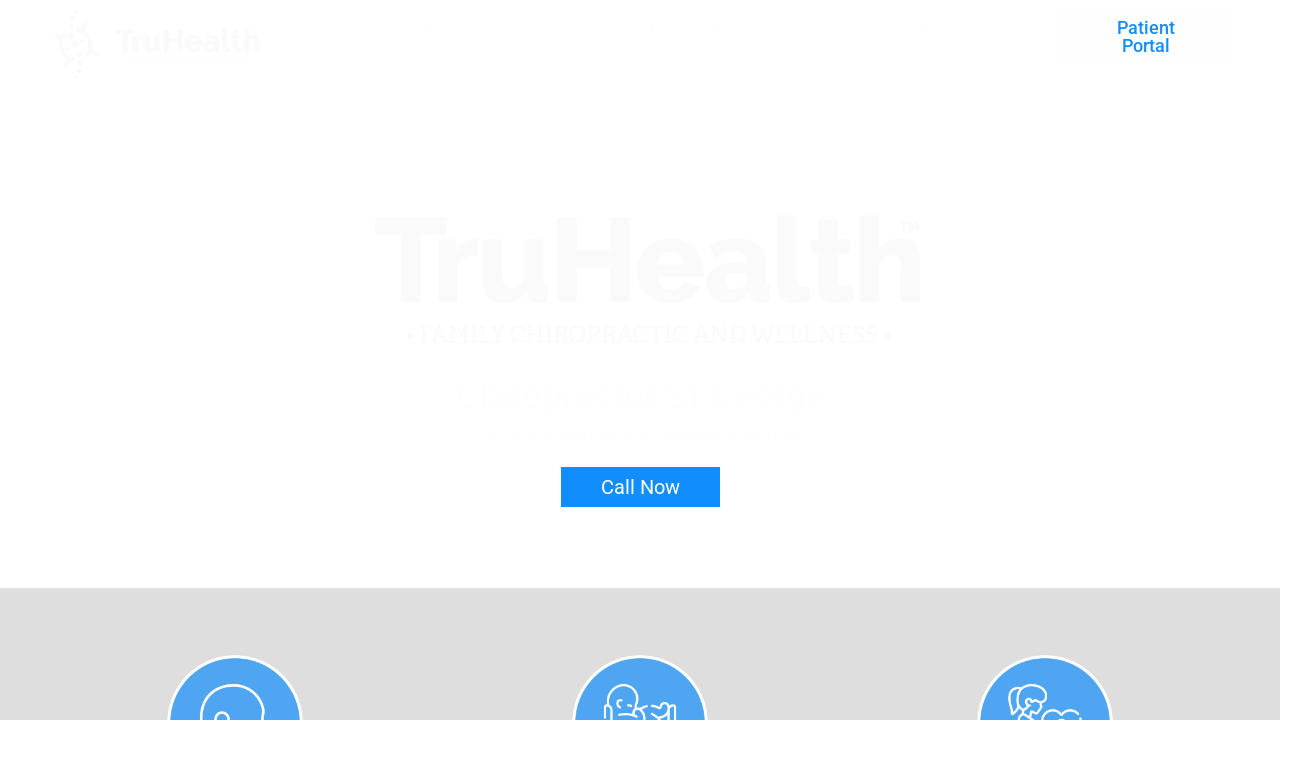

--- FILE ---
content_type: text/html; charset=UTF-8
request_url: https://truhealthstgeorge.com/
body_size: 21501
content:
<!doctype html>
<html lang="en-US" prefix="og: https://ogp.me/ns#">
<head>
	<meta charset="UTF-8">
	<meta name="viewport" content="width=device-width, initial-scale=1">
	<link rel="profile" href="https://gmpg.org/xfn/11">
	
<!-- Search Engine Optimization by Rank Math - https://rankmath.com/ -->
<title>Chiropractor St George - TruHealth St George Chiropractor</title>
<meta name="description" content="Chiropractor St George, Truheath the only Chiropractor in St George with certifications to treat the whole family, Prenatal, Pediatric and adult chiropractor."/>
<meta name="robots" content="index, follow, max-snippet:-1, max-video-preview:-1, max-image-preview:large"/>
<link rel="canonical" href="https://truhealthstgeorge.com/" />
<meta property="og:locale" content="en_US" />
<meta property="og:type" content="website" />
<meta property="og:title" content="Chiropractor St George - TruHealth St George Chiropractor" />
<meta property="og:description" content="Chiropractor St George, Truheath the only Chiropractor in St George with certifications to treat the whole family, Prenatal, Pediatric and adult chiropractor." />
<meta property="og:url" content="https://truhealthstgeorge.com/" />
<meta property="og:site_name" content="TruHealth" />
<meta property="og:updated_time" content="2025-09-30T16:36:38-06:00" />
<meta property="article:published_time" content="2024-08-15T16:21:21-06:00" />
<meta property="article:modified_time" content="2025-09-30T16:36:38-06:00" />
<meta name="twitter:card" content="summary_large_image" />
<meta name="twitter:title" content="Chiropractor St George - TruHealth St George Chiropractor" />
<meta name="twitter:description" content="Chiropractor St George, Truheath the only Chiropractor in St George with certifications to treat the whole family, Prenatal, Pediatric and adult chiropractor." />
<meta name="twitter:label1" content="Written by" />
<meta name="twitter:data1" content="suwdesign" />
<meta name="twitter:label2" content="Time to read" />
<meta name="twitter:data2" content="8 minutes" />
<script type="application/ld+json" class="rank-math-schema">{"@context":"https://schema.org","@graph":[{"@type":["Organization","Person"],"@id":"https://truhealthstgeorge.com/#person","name":"TruHealth","url":"https://truhealthstgeorge.com"},{"@type":"WebSite","@id":"https://truhealthstgeorge.com/#website","url":"https://truhealthstgeorge.com","name":"TruHealth","publisher":{"@id":"https://truhealthstgeorge.com/#person"},"inLanguage":"en-US","potentialAction":{"@type":"SearchAction","target":"https://truhealthstgeorge.com/?s={search_term_string}","query-input":"required name=search_term_string"}},{"@type":"ImageObject","@id":"https://truhealthstgeorge.com/wp-content/uploads/2024/08/TruHealth-TM-WHite-small-Horizontal-1024x351-copy.png","url":"https://truhealthstgeorge.com/wp-content/uploads/2024/08/TruHealth-TM-WHite-small-Horizontal-1024x351-copy.png","width":"200","height":"200","inLanguage":"en-US"},{"@type":"WebPage","@id":"https://truhealthstgeorge.com/#webpage","url":"https://truhealthstgeorge.com/","name":"Chiropractor St George - TruHealth St George Chiropractor","datePublished":"2024-08-15T16:21:21-06:00","dateModified":"2025-09-30T16:36:38-06:00","about":{"@id":"https://truhealthstgeorge.com/#person"},"isPartOf":{"@id":"https://truhealthstgeorge.com/#website"},"primaryImageOfPage":{"@id":"https://truhealthstgeorge.com/wp-content/uploads/2024/08/TruHealth-TM-WHite-small-Horizontal-1024x351-copy.png"},"inLanguage":"en-US"},{"@type":"Person","@id":"https://truhealthstgeorge.com/author/suwdesign/","name":"suwdesign","url":"https://truhealthstgeorge.com/author/suwdesign/","image":{"@type":"ImageObject","@id":"https://secure.gravatar.com/avatar/ab7e0533aede2455acac53e036482efbd35462e3d47babbd8058f77043973aa8?s=96&amp;d=mm&amp;r=g","url":"https://secure.gravatar.com/avatar/ab7e0533aede2455acac53e036482efbd35462e3d47babbd8058f77043973aa8?s=96&amp;d=mm&amp;r=g","caption":"suwdesign","inLanguage":"en-US"},"sameAs":["https://truhealthstgeorge.com"]},{"@type":"Article","headline":"Chiropractor St George - TruHealth St George Chiropractor","keywords":"Chiropractor St George,St George Chiropractor","datePublished":"2024-08-15T16:21:21-06:00","dateModified":"2025-09-30T16:36:38-06:00","author":{"@id":"https://truhealthstgeorge.com/author/suwdesign/","name":"suwdesign"},"publisher":{"@id":"https://truhealthstgeorge.com/#person"},"description":"Chiropractor St George, Truheath the only Chiropractor in St George with certifications to treat the whole family, Prenatal, Pediatric and adult chiropractor.","name":"Chiropractor St George - TruHealth St George Chiropractor","@id":"https://truhealthstgeorge.com/#richSnippet","isPartOf":{"@id":"https://truhealthstgeorge.com/#webpage"},"image":{"@id":"https://truhealthstgeorge.com/wp-content/uploads/2024/08/TruHealth-TM-WHite-small-Horizontal-1024x351-copy.png"},"inLanguage":"en-US","mainEntityOfPage":{"@id":"https://truhealthstgeorge.com/#webpage"}}]}</script>
<!-- /Rank Math WordPress SEO plugin -->

<link rel="alternate" type="application/rss+xml" title="TruHealth &raquo; Feed" href="https://truhealthstgeorge.com/feed/" />
<link rel="alternate" type="application/rss+xml" title="TruHealth &raquo; Comments Feed" href="https://truhealthstgeorge.com/comments/feed/" />
<link rel="alternate" title="oEmbed (JSON)" type="application/json+oembed" href="https://truhealthstgeorge.com/wp-json/oembed/1.0/embed?url=https%3A%2F%2Ftruhealthstgeorge.com%2F" />
<link rel="alternate" title="oEmbed (XML)" type="text/xml+oembed" href="https://truhealthstgeorge.com/wp-json/oembed/1.0/embed?url=https%3A%2F%2Ftruhealthstgeorge.com%2F&#038;format=xml" />

<!-- LCSEO current path: [home] -->
<!-- LCSEO: no overrides found -->
<style id='wp-img-auto-sizes-contain-inline-css'>
img:is([sizes=auto i],[sizes^="auto," i]){contain-intrinsic-size:3000px 1500px}
/*# sourceURL=wp-img-auto-sizes-contain-inline-css */
</style>
<link rel='stylesheet' id='premium-addons-css' href='https://truhealthstgeorge.com/wp-content/plugins/premium-addons-for-elementor/assets/frontend/min-css/premium-addons.min.css?ver=4.11.62' media='all' />
<link rel='stylesheet' id='premium-pro-css' href='https://truhealthstgeorge.com/wp-content/plugins/premium-addons-pro/assets/frontend/min-css/premium-addons.min.css?ver=2.9.55' media='all' />
<style id='wp-emoji-styles-inline-css'>

	img.wp-smiley, img.emoji {
		display: inline !important;
		border: none !important;
		box-shadow: none !important;
		height: 1em !important;
		width: 1em !important;
		margin: 0 0.07em !important;
		vertical-align: -0.1em !important;
		background: none !important;
		padding: 0 !important;
	}
/*# sourceURL=wp-emoji-styles-inline-css */
</style>
<style id='global-styles-inline-css'>
:root{--wp--preset--aspect-ratio--square: 1;--wp--preset--aspect-ratio--4-3: 4/3;--wp--preset--aspect-ratio--3-4: 3/4;--wp--preset--aspect-ratio--3-2: 3/2;--wp--preset--aspect-ratio--2-3: 2/3;--wp--preset--aspect-ratio--16-9: 16/9;--wp--preset--aspect-ratio--9-16: 9/16;--wp--preset--color--black: #000000;--wp--preset--color--cyan-bluish-gray: #abb8c3;--wp--preset--color--white: #ffffff;--wp--preset--color--pale-pink: #f78da7;--wp--preset--color--vivid-red: #cf2e2e;--wp--preset--color--luminous-vivid-orange: #ff6900;--wp--preset--color--luminous-vivid-amber: #fcb900;--wp--preset--color--light-green-cyan: #7bdcb5;--wp--preset--color--vivid-green-cyan: #00d084;--wp--preset--color--pale-cyan-blue: #8ed1fc;--wp--preset--color--vivid-cyan-blue: #0693e3;--wp--preset--color--vivid-purple: #9b51e0;--wp--preset--gradient--vivid-cyan-blue-to-vivid-purple: linear-gradient(135deg,rgb(6,147,227) 0%,rgb(155,81,224) 100%);--wp--preset--gradient--light-green-cyan-to-vivid-green-cyan: linear-gradient(135deg,rgb(122,220,180) 0%,rgb(0,208,130) 100%);--wp--preset--gradient--luminous-vivid-amber-to-luminous-vivid-orange: linear-gradient(135deg,rgb(252,185,0) 0%,rgb(255,105,0) 100%);--wp--preset--gradient--luminous-vivid-orange-to-vivid-red: linear-gradient(135deg,rgb(255,105,0) 0%,rgb(207,46,46) 100%);--wp--preset--gradient--very-light-gray-to-cyan-bluish-gray: linear-gradient(135deg,rgb(238,238,238) 0%,rgb(169,184,195) 100%);--wp--preset--gradient--cool-to-warm-spectrum: linear-gradient(135deg,rgb(74,234,220) 0%,rgb(151,120,209) 20%,rgb(207,42,186) 40%,rgb(238,44,130) 60%,rgb(251,105,98) 80%,rgb(254,248,76) 100%);--wp--preset--gradient--blush-light-purple: linear-gradient(135deg,rgb(255,206,236) 0%,rgb(152,150,240) 100%);--wp--preset--gradient--blush-bordeaux: linear-gradient(135deg,rgb(254,205,165) 0%,rgb(254,45,45) 50%,rgb(107,0,62) 100%);--wp--preset--gradient--luminous-dusk: linear-gradient(135deg,rgb(255,203,112) 0%,rgb(199,81,192) 50%,rgb(65,88,208) 100%);--wp--preset--gradient--pale-ocean: linear-gradient(135deg,rgb(255,245,203) 0%,rgb(182,227,212) 50%,rgb(51,167,181) 100%);--wp--preset--gradient--electric-grass: linear-gradient(135deg,rgb(202,248,128) 0%,rgb(113,206,126) 100%);--wp--preset--gradient--midnight: linear-gradient(135deg,rgb(2,3,129) 0%,rgb(40,116,252) 100%);--wp--preset--font-size--small: 13px;--wp--preset--font-size--medium: 20px;--wp--preset--font-size--large: 36px;--wp--preset--font-size--x-large: 42px;--wp--preset--spacing--20: 0.44rem;--wp--preset--spacing--30: 0.67rem;--wp--preset--spacing--40: 1rem;--wp--preset--spacing--50: 1.5rem;--wp--preset--spacing--60: 2.25rem;--wp--preset--spacing--70: 3.38rem;--wp--preset--spacing--80: 5.06rem;--wp--preset--shadow--natural: 6px 6px 9px rgba(0, 0, 0, 0.2);--wp--preset--shadow--deep: 12px 12px 50px rgba(0, 0, 0, 0.4);--wp--preset--shadow--sharp: 6px 6px 0px rgba(0, 0, 0, 0.2);--wp--preset--shadow--outlined: 6px 6px 0px -3px rgb(255, 255, 255), 6px 6px rgb(0, 0, 0);--wp--preset--shadow--crisp: 6px 6px 0px rgb(0, 0, 0);}:root { --wp--style--global--content-size: 800px;--wp--style--global--wide-size: 1200px; }:where(body) { margin: 0; }.wp-site-blocks > .alignleft { float: left; margin-right: 2em; }.wp-site-blocks > .alignright { float: right; margin-left: 2em; }.wp-site-blocks > .aligncenter { justify-content: center; margin-left: auto; margin-right: auto; }:where(.wp-site-blocks) > * { margin-block-start: 24px; margin-block-end: 0; }:where(.wp-site-blocks) > :first-child { margin-block-start: 0; }:where(.wp-site-blocks) > :last-child { margin-block-end: 0; }:root { --wp--style--block-gap: 24px; }:root :where(.is-layout-flow) > :first-child{margin-block-start: 0;}:root :where(.is-layout-flow) > :last-child{margin-block-end: 0;}:root :where(.is-layout-flow) > *{margin-block-start: 24px;margin-block-end: 0;}:root :where(.is-layout-constrained) > :first-child{margin-block-start: 0;}:root :where(.is-layout-constrained) > :last-child{margin-block-end: 0;}:root :where(.is-layout-constrained) > *{margin-block-start: 24px;margin-block-end: 0;}:root :where(.is-layout-flex){gap: 24px;}:root :where(.is-layout-grid){gap: 24px;}.is-layout-flow > .alignleft{float: left;margin-inline-start: 0;margin-inline-end: 2em;}.is-layout-flow > .alignright{float: right;margin-inline-start: 2em;margin-inline-end: 0;}.is-layout-flow > .aligncenter{margin-left: auto !important;margin-right: auto !important;}.is-layout-constrained > .alignleft{float: left;margin-inline-start: 0;margin-inline-end: 2em;}.is-layout-constrained > .alignright{float: right;margin-inline-start: 2em;margin-inline-end: 0;}.is-layout-constrained > .aligncenter{margin-left: auto !important;margin-right: auto !important;}.is-layout-constrained > :where(:not(.alignleft):not(.alignright):not(.alignfull)){max-width: var(--wp--style--global--content-size);margin-left: auto !important;margin-right: auto !important;}.is-layout-constrained > .alignwide{max-width: var(--wp--style--global--wide-size);}body .is-layout-flex{display: flex;}.is-layout-flex{flex-wrap: wrap;align-items: center;}.is-layout-flex > :is(*, div){margin: 0;}body .is-layout-grid{display: grid;}.is-layout-grid > :is(*, div){margin: 0;}body{padding-top: 0px;padding-right: 0px;padding-bottom: 0px;padding-left: 0px;}a:where(:not(.wp-element-button)){text-decoration: underline;}:root :where(.wp-element-button, .wp-block-button__link){background-color: #32373c;border-width: 0;color: #fff;font-family: inherit;font-size: inherit;font-style: inherit;font-weight: inherit;letter-spacing: inherit;line-height: inherit;padding-top: calc(0.667em + 2px);padding-right: calc(1.333em + 2px);padding-bottom: calc(0.667em + 2px);padding-left: calc(1.333em + 2px);text-decoration: none;text-transform: inherit;}.has-black-color{color: var(--wp--preset--color--black) !important;}.has-cyan-bluish-gray-color{color: var(--wp--preset--color--cyan-bluish-gray) !important;}.has-white-color{color: var(--wp--preset--color--white) !important;}.has-pale-pink-color{color: var(--wp--preset--color--pale-pink) !important;}.has-vivid-red-color{color: var(--wp--preset--color--vivid-red) !important;}.has-luminous-vivid-orange-color{color: var(--wp--preset--color--luminous-vivid-orange) !important;}.has-luminous-vivid-amber-color{color: var(--wp--preset--color--luminous-vivid-amber) !important;}.has-light-green-cyan-color{color: var(--wp--preset--color--light-green-cyan) !important;}.has-vivid-green-cyan-color{color: var(--wp--preset--color--vivid-green-cyan) !important;}.has-pale-cyan-blue-color{color: var(--wp--preset--color--pale-cyan-blue) !important;}.has-vivid-cyan-blue-color{color: var(--wp--preset--color--vivid-cyan-blue) !important;}.has-vivid-purple-color{color: var(--wp--preset--color--vivid-purple) !important;}.has-black-background-color{background-color: var(--wp--preset--color--black) !important;}.has-cyan-bluish-gray-background-color{background-color: var(--wp--preset--color--cyan-bluish-gray) !important;}.has-white-background-color{background-color: var(--wp--preset--color--white) !important;}.has-pale-pink-background-color{background-color: var(--wp--preset--color--pale-pink) !important;}.has-vivid-red-background-color{background-color: var(--wp--preset--color--vivid-red) !important;}.has-luminous-vivid-orange-background-color{background-color: var(--wp--preset--color--luminous-vivid-orange) !important;}.has-luminous-vivid-amber-background-color{background-color: var(--wp--preset--color--luminous-vivid-amber) !important;}.has-light-green-cyan-background-color{background-color: var(--wp--preset--color--light-green-cyan) !important;}.has-vivid-green-cyan-background-color{background-color: var(--wp--preset--color--vivid-green-cyan) !important;}.has-pale-cyan-blue-background-color{background-color: var(--wp--preset--color--pale-cyan-blue) !important;}.has-vivid-cyan-blue-background-color{background-color: var(--wp--preset--color--vivid-cyan-blue) !important;}.has-vivid-purple-background-color{background-color: var(--wp--preset--color--vivid-purple) !important;}.has-black-border-color{border-color: var(--wp--preset--color--black) !important;}.has-cyan-bluish-gray-border-color{border-color: var(--wp--preset--color--cyan-bluish-gray) !important;}.has-white-border-color{border-color: var(--wp--preset--color--white) !important;}.has-pale-pink-border-color{border-color: var(--wp--preset--color--pale-pink) !important;}.has-vivid-red-border-color{border-color: var(--wp--preset--color--vivid-red) !important;}.has-luminous-vivid-orange-border-color{border-color: var(--wp--preset--color--luminous-vivid-orange) !important;}.has-luminous-vivid-amber-border-color{border-color: var(--wp--preset--color--luminous-vivid-amber) !important;}.has-light-green-cyan-border-color{border-color: var(--wp--preset--color--light-green-cyan) !important;}.has-vivid-green-cyan-border-color{border-color: var(--wp--preset--color--vivid-green-cyan) !important;}.has-pale-cyan-blue-border-color{border-color: var(--wp--preset--color--pale-cyan-blue) !important;}.has-vivid-cyan-blue-border-color{border-color: var(--wp--preset--color--vivid-cyan-blue) !important;}.has-vivid-purple-border-color{border-color: var(--wp--preset--color--vivid-purple) !important;}.has-vivid-cyan-blue-to-vivid-purple-gradient-background{background: var(--wp--preset--gradient--vivid-cyan-blue-to-vivid-purple) !important;}.has-light-green-cyan-to-vivid-green-cyan-gradient-background{background: var(--wp--preset--gradient--light-green-cyan-to-vivid-green-cyan) !important;}.has-luminous-vivid-amber-to-luminous-vivid-orange-gradient-background{background: var(--wp--preset--gradient--luminous-vivid-amber-to-luminous-vivid-orange) !important;}.has-luminous-vivid-orange-to-vivid-red-gradient-background{background: var(--wp--preset--gradient--luminous-vivid-orange-to-vivid-red) !important;}.has-very-light-gray-to-cyan-bluish-gray-gradient-background{background: var(--wp--preset--gradient--very-light-gray-to-cyan-bluish-gray) !important;}.has-cool-to-warm-spectrum-gradient-background{background: var(--wp--preset--gradient--cool-to-warm-spectrum) !important;}.has-blush-light-purple-gradient-background{background: var(--wp--preset--gradient--blush-light-purple) !important;}.has-blush-bordeaux-gradient-background{background: var(--wp--preset--gradient--blush-bordeaux) !important;}.has-luminous-dusk-gradient-background{background: var(--wp--preset--gradient--luminous-dusk) !important;}.has-pale-ocean-gradient-background{background: var(--wp--preset--gradient--pale-ocean) !important;}.has-electric-grass-gradient-background{background: var(--wp--preset--gradient--electric-grass) !important;}.has-midnight-gradient-background{background: var(--wp--preset--gradient--midnight) !important;}.has-small-font-size{font-size: var(--wp--preset--font-size--small) !important;}.has-medium-font-size{font-size: var(--wp--preset--font-size--medium) !important;}.has-large-font-size{font-size: var(--wp--preset--font-size--large) !important;}.has-x-large-font-size{font-size: var(--wp--preset--font-size--x-large) !important;}
:root :where(.wp-block-pullquote){font-size: 1.5em;line-height: 1.6;}
/*# sourceURL=global-styles-inline-css */
</style>
<link rel='stylesheet' id='dashicons-css' href='https://truhealthstgeorge.com/wp-includes/css/dashicons.min.css?ver=6.9' media='all' />
<link rel='stylesheet' id='LeadConnector-css' href='https://truhealthstgeorge.com/wp-content/plugins/leadconnector/public/css/lc-public.css?ver=3.0.17' media='all' />
<link rel='stylesheet' id='elementor-overrides-css' href='https://truhealthstgeorge.com/wp-content/plugins/leadconnector/assets/css/custom-elementor.css?ver=1.0.0' media='all' />
<link rel='stylesheet' id='hello-elementor-css' href='https://truhealthstgeorge.com/wp-content/themes/hello-elementor/assets/css/reset.css?ver=3.4.5' media='all' />
<link rel='stylesheet' id='hello-elementor-theme-style-css' href='https://truhealthstgeorge.com/wp-content/themes/hello-elementor/assets/css/theme.css?ver=3.4.5' media='all' />
<link rel='stylesheet' id='hello-elementor-header-footer-css' href='https://truhealthstgeorge.com/wp-content/themes/hello-elementor/assets/css/header-footer.css?ver=3.4.5' media='all' />
<link rel='stylesheet' id='elementor-frontend-css' href='https://truhealthstgeorge.com/wp-content/plugins/elementor/assets/css/frontend.min.css?ver=3.34.0' media='all' />
<link rel='stylesheet' id='elementor-post-9-css' href='https://truhealthstgeorge.com/wp-content/uploads/elementor/css/post-9.css?ver=1767227822' media='all' />
<link rel='stylesheet' id='widget-image-css' href='https://truhealthstgeorge.com/wp-content/plugins/elementor/assets/css/widget-image.min.css?ver=3.34.0' media='all' />
<link rel='stylesheet' id='widget-nav-menu-css' href='https://truhealthstgeorge.com/wp-content/plugins/elementor-pro/assets/css/widget-nav-menu.min.css?ver=3.34.0' media='all' />
<link rel='stylesheet' id='e-sticky-css' href='https://truhealthstgeorge.com/wp-content/plugins/elementor-pro/assets/css/modules/sticky.min.css?ver=3.34.0' media='all' />
<link rel='stylesheet' id='widget-heading-css' href='https://truhealthstgeorge.com/wp-content/plugins/elementor/assets/css/widget-heading.min.css?ver=3.34.0' media='all' />
<link rel='stylesheet' id='widget-icon-list-css' href='https://truhealthstgeorge.com/wp-content/plugins/elementor/assets/css/widget-icon-list.min.css?ver=3.34.0' media='all' />
<link rel='stylesheet' id='widget-image-box-css' href='https://truhealthstgeorge.com/wp-content/plugins/elementor/assets/css/widget-image-box.min.css?ver=3.34.0' media='all' />
<link rel='stylesheet' id='widget-divider-css' href='https://truhealthstgeorge.com/wp-content/plugins/elementor/assets/css/widget-divider.min.css?ver=3.34.0' media='all' />
<link rel='stylesheet' id='e-animation-fadeIn-css' href='https://truhealthstgeorge.com/wp-content/plugins/elementor/assets/lib/animations/styles/fadeIn.min.css?ver=3.34.0' media='all' />
<link rel='stylesheet' id='widget-video-css' href='https://truhealthstgeorge.com/wp-content/plugins/elementor/assets/css/widget-video.min.css?ver=3.34.0' media='all' />
<link rel='stylesheet' id='widget-menu-anchor-css' href='https://truhealthstgeorge.com/wp-content/plugins/elementor/assets/css/widget-menu-anchor.min.css?ver=3.34.0' media='all' />
<link rel='stylesheet' id='e-animation-fadeInUp-css' href='https://truhealthstgeorge.com/wp-content/plugins/elementor/assets/lib/animations/styles/fadeInUp.min.css?ver=3.34.0' media='all' />
<link rel='stylesheet' id='swiper-css' href='https://truhealthstgeorge.com/wp-content/plugins/elementor/assets/lib/swiper/v8/css/swiper.min.css?ver=8.4.5' media='all' />
<link rel='stylesheet' id='e-swiper-css' href='https://truhealthstgeorge.com/wp-content/plugins/elementor/assets/css/conditionals/e-swiper.min.css?ver=3.34.0' media='all' />
<link rel='stylesheet' id='widget-slides-css' href='https://truhealthstgeorge.com/wp-content/plugins/elementor-pro/assets/css/widget-slides.min.css?ver=3.34.0' media='all' />
<link rel='stylesheet' id='elementor-post-16-css' href='https://truhealthstgeorge.com/wp-content/uploads/elementor/css/post-16.css?ver=1767227823' media='all' />
<link rel='stylesheet' id='elementor-post-37-css' href='https://truhealthstgeorge.com/wp-content/uploads/elementor/css/post-37.css?ver=1767227823' media='all' />
<link rel='stylesheet' id='elementor-post-360-css' href='https://truhealthstgeorge.com/wp-content/uploads/elementor/css/post-360.css?ver=1767227823' media='all' />
<link rel='stylesheet' id='hello-elementor-child-style-css' href='https://truhealthstgeorge.com/wp-content/themes/hello-theme-child-master/style.css?ver=1.0.0' media='all' />
<link rel='stylesheet' id='elementor-gf-local-roboto-css' href='https://truhealthstgeorge.com/wp-content/uploads/elementor/google-fonts/css/roboto.css?ver=1743457426' media='all' />
<link rel='stylesheet' id='elementor-gf-local-robotoslab-css' href='https://truhealthstgeorge.com/wp-content/uploads/elementor/google-fonts/css/robotoslab.css?ver=1743457431' media='all' />
<script src="https://truhealthstgeorge.com/wp-includes/js/jquery/jquery.min.js?ver=3.7.1" id="jquery-core-js"></script>
<script src="https://truhealthstgeorge.com/wp-includes/js/jquery/jquery-migrate.min.js?ver=3.4.1" id="jquery-migrate-js"></script>
<link rel="https://api.w.org/" href="https://truhealthstgeorge.com/wp-json/" /><link rel="alternate" title="JSON" type="application/json" href="https://truhealthstgeorge.com/wp-json/wp/v2/pages/16" /><link rel="EditURI" type="application/rsd+xml" title="RSD" href="https://truhealthstgeorge.com/xmlrpc.php?rsd" />
<meta name="generator" content="WordPress 6.9" />
<link rel='shortlink' href='https://truhealthstgeorge.com/' />
<meta name="generator" content="Elementor 3.34.0; features: e_font_icon_svg, additional_custom_breakpoints; settings: css_print_method-external, google_font-enabled, font_display-swap">
<!-- Google tag (gtag.js) -->
<script async src="https://www.googletagmanager.com/gtag/js?id=G-03H41ZT29P"></script>
<script>
  window.dataLayer = window.dataLayer || [];
  function gtag(){dataLayer.push(arguments);}
  gtag('js', new Date());

  gtag('config', 'G-03H41ZT29P');
</script>

<!-- Global site tag (gtag.js) - Google Analytics -->
<script async src="https://www.googletagmanager.com/gtag/js?id=UA-102967266-39"></script>
<script>
  window.dataLayer = window.dataLayer || [];
  function gtag(){dataLayer.push(arguments);}
  gtag('js', new Date());

  gtag('config', 'UA-102967266-39');
</script>

<!-- Meta Pixel Code -->
<script>
!function(f,b,e,v,n,t,s)
{if(f.fbq)return;n=f.fbq=function(){n.callMethod?
n.callMethod.apply(n,arguments):n.queue.push(arguments)};
if(!f._fbq)f._fbq=n;n.push=n;n.loaded=!0;n.version='2.0';
n.queue=[];t=b.createElement(e);t.async=!0;
t.src=v;s=b.getElementsByTagName(e)[0];
s.parentNode.insertBefore(t,s)}(window, document,'script',
'https://connect.facebook.net/en_US/fbevents.js');
fbq('init', '454149796577616');
fbq('track', 'PageView');
</script>
<noscript><img height="1" width="1" style="display:none"
src="https://www.facebook.com/tr?id=454149796577616&ev=PageView&noscript=1"
/></noscript>
<!-- End Meta Pixel Code -->
<!-- Google Tag Manager -->
<script>(function(w,d,s,l,i){w[l]=w[l]||[];w[l].push({'gtm.start':
new Date().getTime(),event:'gtm.js'});var f=d.getElementsByTagName(s)[0],
j=d.createElement(s),dl=l!='dataLayer'?'&l='+l:'';j.async=true;j.src=
'https://www.googletagmanager.com/gtm.js?id='+i+dl;f.parentNode.insertBefore(j,f);
})(window,document,'script','dataLayer','GTM-NW64S8ZH');</script>
<!-- End Google Tag Manager -->
			<style>
				.e-con.e-parent:nth-of-type(n+4):not(.e-lazyloaded):not(.e-no-lazyload),
				.e-con.e-parent:nth-of-type(n+4):not(.e-lazyloaded):not(.e-no-lazyload) * {
					background-image: none !important;
				}
				@media screen and (max-height: 1024px) {
					.e-con.e-parent:nth-of-type(n+3):not(.e-lazyloaded):not(.e-no-lazyload),
					.e-con.e-parent:nth-of-type(n+3):not(.e-lazyloaded):not(.e-no-lazyload) * {
						background-image: none !important;
					}
				}
				@media screen and (max-height: 640px) {
					.e-con.e-parent:nth-of-type(n+2):not(.e-lazyloaded):not(.e-no-lazyload),
					.e-con.e-parent:nth-of-type(n+2):not(.e-lazyloaded):not(.e-no-lazyload) * {
						background-image: none !important;
					}
				}
			</style>
			<link rel="icon" href="https://truhealthstgeorge.com/wp-content/uploads/2024/12/TruHealth-TM-white-Horizontal-1024x351-copy-1-150x150.png" sizes="32x32" />
<link rel="icon" href="https://truhealthstgeorge.com/wp-content/uploads/2024/12/TruHealth-TM-white-Horizontal-1024x351-copy-1.png" sizes="192x192" />
<link rel="apple-touch-icon" href="https://truhealthstgeorge.com/wp-content/uploads/2024/12/TruHealth-TM-white-Horizontal-1024x351-copy-1.png" />
<meta name="msapplication-TileImage" content="https://truhealthstgeorge.com/wp-content/uploads/2024/12/TruHealth-TM-white-Horizontal-1024x351-copy-1.png" />
</head>
<body class="home wp-singular page-template-default page page-id-16 wp-embed-responsive wp-theme-hello-elementor wp-child-theme-hello-theme-child-master hello-elementor-default elementor-default elementor-kit-9 elementor-page elementor-page-16">

<!-- Google Tag Manager (noscript) -->
<noscript><iframe src="https://www.googletagmanager.com/ns.html?id=GTM-NW64S8ZH"
height="0" width="0" style="display:none;visibility:hidden"></iframe></noscript>
<!-- End Google Tag Manager (noscript) -->

<a class="skip-link screen-reader-text" href="#content">Skip to content</a>

		<header data-elementor-type="header" data-elementor-id="37" class="elementor elementor-37 elementor-location-header" data-elementor-post-type="elementor_library">
			<div class="elementor-element elementor-element-48d7175 e-con-full e-flex e-con e-parent" data-id="48d7175" data-element_type="container" data-settings="{&quot;background_background&quot;:&quot;classic&quot;,&quot;sticky&quot;:&quot;top&quot;,&quot;sticky_effects_offset&quot;:1,&quot;sticky_on&quot;:[&quot;desktop&quot;,&quot;tablet&quot;,&quot;mobile&quot;],&quot;sticky_offset&quot;:0,&quot;sticky_anchor_link_offset&quot;:0}">
		<div class="elementor-element elementor-element-6d2bc51 e-con-full elementor-hidden-desktop e-flex e-con e-child" data-id="6d2bc51" data-element_type="container" data-settings="{&quot;background_background&quot;:&quot;classic&quot;}">
		<div class="elementor-element elementor-element-41b880f e-con-full e-flex e-con e-child" data-id="41b880f" data-element_type="container">
				<div class="elementor-element elementor-element-09a95e4 elementor-hidden-desktop elementor-hidden-tablet elementor-widget elementor-widget-button" data-id="09a95e4" data-element_type="widget" data-widget_type="button.default">
				<div class="elementor-widget-container">
									<div class="elementor-button-wrapper">
					<a class="elementor-button elementor-button-link elementor-size-sm" href="https://truhealthfcw.md-hq.com/">
						<span class="elementor-button-content-wrapper">
									<span class="elementor-button-text">Patient Portal</span>
					</span>
					</a>
				</div>
								</div>
				</div>
				</div>
				</div>
		<div class="elementor-element elementor-element-a927562 e-con-full e-flex e-con e-child" data-id="a927562" data-element_type="container" data-settings="{&quot;background_background&quot;:&quot;classic&quot;}">
		<div class="elementor-element elementor-element-c40d186 e-con-full e-flex e-con e-child" data-id="c40d186" data-element_type="container">
				<div class="elementor-element elementor-element-9f36b1d elementor-widget elementor-widget-image" data-id="9f36b1d" data-element_type="widget" data-widget_type="image.default">
				<div class="elementor-widget-container">
																<a href="https://truhealthstgeorge.com">
							<img fetchpriority="high" width="800" height="274" src="https://truhealthstgeorge.com/wp-content/uploads/2024/08/TruHealth-TM-white-Horizontal-1024x351-copy-1.png" class="attachment-large size-large wp-image-43" alt="" srcset="https://truhealthstgeorge.com/wp-content/uploads/2024/08/TruHealth-TM-white-Horizontal-1024x351-copy-1.png 1024w, https://truhealthstgeorge.com/wp-content/uploads/2024/08/TruHealth-TM-white-Horizontal-1024x351-copy-1-300x103.png 300w, https://truhealthstgeorge.com/wp-content/uploads/2024/08/TruHealth-TM-white-Horizontal-1024x351-copy-1-768x263.png 768w" sizes="(max-width: 800px) 100vw, 800px" />								</a>
															</div>
				</div>
				</div>
		<div class="elementor-element elementor-element-ebe545b e-con-full e-flex e-con e-child" data-id="ebe545b" data-element_type="container">
				<div class="elementor-element elementor-element-1bb9669 elementor-nav-menu--dropdown-mobile elementor-nav-menu--stretch elementor-nav-menu__text-align-aside elementor-nav-menu--toggle elementor-nav-menu--burger elementor-widget elementor-widget-nav-menu" data-id="1bb9669" data-element_type="widget" data-settings="{&quot;full_width&quot;:&quot;stretch&quot;,&quot;layout&quot;:&quot;horizontal&quot;,&quot;submenu_icon&quot;:{&quot;value&quot;:&quot;&lt;svg aria-hidden=\&quot;true\&quot; class=\&quot;e-font-icon-svg e-fas-caret-down\&quot; viewBox=\&quot;0 0 320 512\&quot; xmlns=\&quot;http:\/\/www.w3.org\/2000\/svg\&quot;&gt;&lt;path d=\&quot;M31.3 192h257.3c17.8 0 26.7 21.5 14.1 34.1L174.1 354.8c-7.8 7.8-20.5 7.8-28.3 0L17.2 226.1C4.6 213.5 13.5 192 31.3 192z\&quot;&gt;&lt;\/path&gt;&lt;\/svg&gt;&quot;,&quot;library&quot;:&quot;fa-solid&quot;},&quot;toggle&quot;:&quot;burger&quot;}" data-widget_type="nav-menu.default">
				<div class="elementor-widget-container">
								<nav aria-label="Menu" class="elementor-nav-menu--main elementor-nav-menu__container elementor-nav-menu--layout-horizontal e--pointer-underline e--animation-fade">
				<ul id="menu-1-1bb9669" class="elementor-nav-menu"><li class="menu-item menu-item-type-custom menu-item-object-custom current-menu-item current_page_item menu-item-36"><a href="/" aria-current="page" class="elementor-item elementor-item-active">St George Chiropractor</a></li>
<li class="menu-item menu-item-type-custom menu-item-object-custom menu-item-has-children menu-item-35"><a class="elementor-item">TruHealth Solutions</a>
<ul class="sub-menu elementor-nav-menu--dropdown">
	<li class="menu-item menu-item-type-post_type menu-item-object-page menu-item-33"><a href="https://truhealthstgeorge.com/nucca-chiropractic-st-george-utah/" class="elementor-sub-item">NUCCA Chiropractor St George Utah</a></li>
	<li class="menu-item menu-item-type-post_type menu-item-object-page menu-item-32"><a href="https://truhealthstgeorge.com/pediatric-chiropractor-st-george-utah/" class="elementor-sub-item">Pediatric Chiropractor St George Utah</a></li>
	<li class="menu-item menu-item-type-post_type menu-item-object-page menu-item-31"><a href="https://truhealthstgeorge.com/prenatal-chiropractor-st-george-utah/" class="elementor-sub-item">Prenatal Chiropractor St George Utah</a></li>
	<li class="menu-item menu-item-type-post_type menu-item-object-page menu-item-30"><a href="https://truhealthstgeorge.com/massage-therapy-st-george-utah/" class="elementor-sub-item">Massage Therapy St George Utah</a></li>
</ul>
</li>
<li class="menu-item menu-item-type-post_type menu-item-object-page menu-item-1488"><a href="https://truhealthstgeorge.com/doctors/" class="elementor-item">Meet The Doctors</a></li>
<li class="menu-item menu-item-type-post_type menu-item-object-page menu-item-42"><a href="https://truhealthstgeorge.com/contact/" class="elementor-item">Contact</a></li>
</ul>			</nav>
					<div class="elementor-menu-toggle" role="button" tabindex="0" aria-label="Menu Toggle" aria-expanded="false">
			<svg aria-hidden="true" role="presentation" class="elementor-menu-toggle__icon--open e-font-icon-svg e-eicon-menu-bar" viewBox="0 0 1000 1000" xmlns="http://www.w3.org/2000/svg"><path d="M104 333H896C929 333 958 304 958 271S929 208 896 208H104C71 208 42 237 42 271S71 333 104 333ZM104 583H896C929 583 958 554 958 521S929 458 896 458H104C71 458 42 487 42 521S71 583 104 583ZM104 833H896C929 833 958 804 958 771S929 708 896 708H104C71 708 42 737 42 771S71 833 104 833Z"></path></svg><svg aria-hidden="true" role="presentation" class="elementor-menu-toggle__icon--close e-font-icon-svg e-eicon-close" viewBox="0 0 1000 1000" xmlns="http://www.w3.org/2000/svg"><path d="M742 167L500 408 258 167C246 154 233 150 217 150 196 150 179 158 167 167 154 179 150 196 150 212 150 229 154 242 171 254L408 500 167 742C138 771 138 800 167 829 196 858 225 858 254 829L496 587 738 829C750 842 767 846 783 846 800 846 817 842 829 829 842 817 846 804 846 783 846 767 842 750 829 737L588 500 833 258C863 229 863 200 833 171 804 137 775 137 742 167Z"></path></svg>		</div>
					<nav class="elementor-nav-menu--dropdown elementor-nav-menu__container" aria-hidden="true">
				<ul id="menu-2-1bb9669" class="elementor-nav-menu"><li class="menu-item menu-item-type-custom menu-item-object-custom current-menu-item current_page_item menu-item-36"><a href="/" aria-current="page" class="elementor-item elementor-item-active" tabindex="-1">St George Chiropractor</a></li>
<li class="menu-item menu-item-type-custom menu-item-object-custom menu-item-has-children menu-item-35"><a class="elementor-item" tabindex="-1">TruHealth Solutions</a>
<ul class="sub-menu elementor-nav-menu--dropdown">
	<li class="menu-item menu-item-type-post_type menu-item-object-page menu-item-33"><a href="https://truhealthstgeorge.com/nucca-chiropractic-st-george-utah/" class="elementor-sub-item" tabindex="-1">NUCCA Chiropractor St George Utah</a></li>
	<li class="menu-item menu-item-type-post_type menu-item-object-page menu-item-32"><a href="https://truhealthstgeorge.com/pediatric-chiropractor-st-george-utah/" class="elementor-sub-item" tabindex="-1">Pediatric Chiropractor St George Utah</a></li>
	<li class="menu-item menu-item-type-post_type menu-item-object-page menu-item-31"><a href="https://truhealthstgeorge.com/prenatal-chiropractor-st-george-utah/" class="elementor-sub-item" tabindex="-1">Prenatal Chiropractor St George Utah</a></li>
	<li class="menu-item menu-item-type-post_type menu-item-object-page menu-item-30"><a href="https://truhealthstgeorge.com/massage-therapy-st-george-utah/" class="elementor-sub-item" tabindex="-1">Massage Therapy St George Utah</a></li>
</ul>
</li>
<li class="menu-item menu-item-type-post_type menu-item-object-page menu-item-1488"><a href="https://truhealthstgeorge.com/doctors/" class="elementor-item" tabindex="-1">Meet The Doctors</a></li>
<li class="menu-item menu-item-type-post_type menu-item-object-page menu-item-42"><a href="https://truhealthstgeorge.com/contact/" class="elementor-item" tabindex="-1">Contact</a></li>
</ul>			</nav>
						</div>
				</div>
				<div class="elementor-element elementor-element-5073f19 elementor-hidden-tablet elementor-hidden-mobile elementor-widget elementor-widget-button" data-id="5073f19" data-element_type="widget" data-widget_type="button.default">
				<div class="elementor-widget-container">
									<div class="elementor-button-wrapper">
					<a class="elementor-button elementor-button-link elementor-size-sm" href="https://truhealthfcw.md-hq.com/" target="_blank" rel="nofollow">
						<span class="elementor-button-content-wrapper">
									<span class="elementor-button-text">Patient Portal</span>
					</span>
					</a>
				</div>
								</div>
				</div>
				</div>
				</div>
				</div>
				</header>
		
<main id="content" class="site-main post-16 page type-page status-publish hentry">

	
	<div class="page-content">
				<div data-elementor-type="wp-page" data-elementor-id="16" class="elementor elementor-16" data-elementor-post-type="page">
				<div class="elementor-element elementor-element-823b480 e-flex e-con-boxed e-con e-parent" data-id="823b480" data-element_type="container" data-settings="{&quot;background_background&quot;:&quot;video&quot;,&quot;background_video_link&quot;:&quot;https:\/\/truhealthstgeorge.com\/wp-content\/uploads\/2025\/01\/ZY-Video-2024-12-03-00001083.mp4&quot;,&quot;background_play_on_mobile&quot;:&quot;yes&quot;}">
					<div class="e-con-inner">
		<div class="elementor-background-video-container" aria-hidden="true">
							<video class="elementor-background-video-hosted" autoplay muted playsinline loop></video>
					</div><div class="elementor-element elementor-element-99fd834 e-con-full e-flex e-con e-child" data-id="99fd834" data-element_type="container">
				<div class="elementor-element elementor-element-5cd93cf elementor-widget elementor-widget-image" data-id="5cd93cf" data-element_type="widget" data-widget_type="image.default">
				<div class="elementor-widget-container">
															<img decoding="async" width="725" height="249" src="https://truhealthstgeorge.com/wp-content/uploads/2024/08/TruHealth-TM-WHite-small-Horizontal-1024x351-copy.png" class="attachment-large size-large wp-image-67" alt="" srcset="https://truhealthstgeorge.com/wp-content/uploads/2024/08/TruHealth-TM-WHite-small-Horizontal-1024x351-copy.png 725w, https://truhealthstgeorge.com/wp-content/uploads/2024/08/TruHealth-TM-WHite-small-Horizontal-1024x351-copy-300x103.png 300w" sizes="(max-width: 725px) 100vw, 725px" />															</div>
				</div>
				<div class="elementor-element elementor-element-0339c96 elementor-widget elementor-widget-heading" data-id="0339c96" data-element_type="widget" data-widget_type="heading.default">
				<div class="elementor-widget-container">
					<h1 class="elementor-heading-title elementor-size-default">Chiropractor St George</h1>				</div>
				</div>
				<div class="elementor-element elementor-element-59d64be elementor-widget elementor-widget-text-editor" data-id="59d64be" data-element_type="widget" data-widget_type="text-editor.default">
				<div class="elementor-widget-container">
									<p>True Health starts with the spine!</p>								</div>
				</div>
				<div class="elementor-element elementor-element-527d968 elementor-align-center elementor-widget elementor-widget-button" data-id="527d968" data-element_type="widget" data-widget_type="button.default">
				<div class="elementor-widget-container">
									<div class="elementor-button-wrapper">
					<a class="elementor-button elementor-button-link elementor-size-sm" href="tel:435-673-2152">
						<span class="elementor-button-content-wrapper">
									<span class="elementor-button-text">Call Now</span>
					</span>
					</a>
				</div>
								</div>
				</div>
				</div>
					</div>
				</div>
		<div class="elementor-element elementor-element-e4586ce e-flex e-con-boxed e-con e-parent" data-id="e4586ce" data-element_type="container" data-settings="{&quot;background_background&quot;:&quot;classic&quot;}">
					<div class="e-con-inner">
		<div class="elementor-element elementor-element-a224997 e-con-full e-flex e-con e-child" data-id="a224997" data-element_type="container">
		<div class="elementor-element elementor-element-7e53947 e-con-full e-flex e-con e-child" data-id="7e53947" data-element_type="container">
				<div class="elementor-element elementor-element-428ba7f elementor-position-top elementor-widget elementor-widget-image-box" data-id="428ba7f" data-element_type="widget" data-widget_type="image-box.default">
				<div class="elementor-widget-container">
					<div class="elementor-image-box-wrapper"><figure class="elementor-image-box-img"><a href="/nucca-chiropractic-st-george-utah/" tabindex="-1"><img loading="lazy" decoding="async" width="932" height="932" src="https://truhealthstgeorge.com/wp-content/uploads/2024/08/Nucca.png" class="attachment-full size-full wp-image-86" alt="" srcset="https://truhealthstgeorge.com/wp-content/uploads/2024/08/Nucca.png 932w, https://truhealthstgeorge.com/wp-content/uploads/2024/08/Nucca-300x300.png 300w, https://truhealthstgeorge.com/wp-content/uploads/2024/08/Nucca-150x150.png 150w, https://truhealthstgeorge.com/wp-content/uploads/2024/08/Nucca-768x768.png 768w" sizes="(max-width: 932px) 100vw, 932px" /></a></figure><div class="elementor-image-box-content"><h3 class="elementor-image-box-title"><a href="/nucca-chiropractic-st-george-utah/">NUCCA Chiropractic</a></h3><p class="elementor-image-box-description">Precise Adjustments</p></div></div>				</div>
				</div>
				</div>
		<div class="elementor-element elementor-element-49bcc31 e-con-full e-flex e-con e-child" data-id="49bcc31" data-element_type="container">
				<div class="elementor-element elementor-element-aa11665 elementor-position-top elementor-widget elementor-widget-image-box" data-id="aa11665" data-element_type="widget" data-widget_type="image-box.default">
				<div class="elementor-widget-container">
					<div class="elementor-image-box-wrapper"><figure class="elementor-image-box-img"><a href="https://truhealthstgeorge.com/pediatric-chiropractor-st-george-utah/" target="_blank" tabindex="-1"><img loading="lazy" decoding="async" width="932" height="932" src="https://truhealthstgeorge.com/wp-content/uploads/2024/08/pediatric.png" class="attachment-full size-full wp-image-87" alt="" srcset="https://truhealthstgeorge.com/wp-content/uploads/2024/08/pediatric.png 932w, https://truhealthstgeorge.com/wp-content/uploads/2024/08/pediatric-300x300.png 300w, https://truhealthstgeorge.com/wp-content/uploads/2024/08/pediatric-150x150.png 150w, https://truhealthstgeorge.com/wp-content/uploads/2024/08/pediatric-768x768.png 768w" sizes="(max-width: 932px) 100vw, 932px" /></a></figure><div class="elementor-image-box-content"><h3 class="elementor-image-box-title"><a href="https://truhealthstgeorge.com/pediatric-chiropractor-st-george-utah/" target="_blank">Pediatric Chiropractic</a></h3><p class="elementor-image-box-description">For Infants and Children</p></div></div>				</div>
				</div>
				</div>
		<div class="elementor-element elementor-element-d948d07 e-con-full e-flex e-con e-child" data-id="d948d07" data-element_type="container">
				<div class="elementor-element elementor-element-fae15d2 elementor-position-top elementor-widget elementor-widget-image-box" data-id="fae15d2" data-element_type="widget" data-widget_type="image-box.default">
				<div class="elementor-widget-container">
					<div class="elementor-image-box-wrapper"><figure class="elementor-image-box-img"><a href="https://truhealthstgeorge.com/prenatal-chiropractor-st-george-utah/" tabindex="-1"><img loading="lazy" decoding="async" width="932" height="932" src="https://truhealthstgeorge.com/wp-content/uploads/2024/08/prenatal.png" class="attachment-full size-full wp-image-88" alt="" srcset="https://truhealthstgeorge.com/wp-content/uploads/2024/08/prenatal.png 932w, https://truhealthstgeorge.com/wp-content/uploads/2024/08/prenatal-300x300.png 300w, https://truhealthstgeorge.com/wp-content/uploads/2024/08/prenatal-150x150.png 150w, https://truhealthstgeorge.com/wp-content/uploads/2024/08/prenatal-768x768.png 768w" sizes="(max-width: 932px) 100vw, 932px" /></a></figure><div class="elementor-image-box-content"><h3 class="elementor-image-box-title"><a href="https://truhealthstgeorge.com/prenatal-chiropractor-st-george-utah/">Prenatal Chiropractic</a></h3><p class="elementor-image-box-description">For Pregnant Women</p></div></div>				</div>
				</div>
				</div>
				</div>
					</div>
				</div>
		<div class="elementor-element elementor-element-98222f2 e-flex e-con-boxed e-con e-parent" data-id="98222f2" data-element_type="container" data-settings="{&quot;background_background&quot;:&quot;classic&quot;}">
					<div class="e-con-inner">
		<div class="elementor-element elementor-element-a497223 e-con-full e-flex e-con e-child" data-id="a497223" data-element_type="container">
		<div class="elementor-element elementor-element-d417220 e-con-full e-flex e-con e-child" data-id="d417220" data-element_type="container">
				<div class="elementor-element elementor-element-c1c7338 elementor-widget elementor-widget-heading" data-id="c1c7338" data-element_type="widget" data-widget_type="heading.default">
				<div class="elementor-widget-container">
					<h2 class="elementor-heading-title elementor-size-default">Chiropractor St George</h2>				</div>
				</div>
				<div class="elementor-element elementor-element-d464954 elementor-widget elementor-widget-heading" data-id="d464954" data-element_type="widget" data-widget_type="heading.default">
				<div class="elementor-widget-container">
					<h3 class="elementor-heading-title elementor-size-default">How is TRUHEALTH™ NUCCA different?<br>
</h3>				</div>
				</div>
				<div class="elementor-element elementor-element-be0a34a elementor-widget-divider--view-line elementor-widget elementor-widget-divider" data-id="be0a34a" data-element_type="widget" data-widget_type="divider.default">
				<div class="elementor-widget-container">
							<div class="elementor-divider">
			<span class="elementor-divider-separator">
						</span>
		</div>
						</div>
				</div>
				<div class="elementor-element elementor-element-432c8f6 elementor-widget elementor-widget-text-editor" data-id="432c8f6" data-element_type="widget" data-widget_type="text-editor.default">
				<div class="elementor-widget-container">
									<p>Dr. Shane Preece practices a very precise method of Chiropractic Treatment called NUCCA Chiropractic. The National Upper Cervical Chiropractic Association or ‘NUCCA’ is a highly specialized chiropractic technique based on the understanding of how the upper neck can impact spinal alignment, chronic pain, migraines, headaches and overall body balance. A <a href="https://truhealthstgeorge.com/nucca-chiropractic-st-george-utah/" target="_blank" rel="noopener">NUCCA adjustment</a> does not require any harsh movements or “popping”, instead the adjustment is made using a very precise movement of the atlas bone that controls how the spine aligns. This adjustment technique is a safer adjustment and can be used for the whole family from infants to adults.</p>								</div>
				</div>
				<div class="elementor-element elementor-element-49a4b43 elementor-align-left elementor-widget elementor-widget-button" data-id="49a4b43" data-element_type="widget" data-widget_type="button.default">
				<div class="elementor-widget-container">
									<div class="elementor-button-wrapper">
					<a class="elementor-button elementor-button-link elementor-size-sm" href="https://truhealthstgeorge.com/nucca-chiropractic-st-george-utah/">
						<span class="elementor-button-content-wrapper">
									<span class="elementor-button-text">Learn More</span>
					</span>
					</a>
				</div>
								</div>
				</div>
				</div>
		<div class="elementor-element elementor-element-b39983e e-con-full e-flex e-con e-child" data-id="b39983e" data-element_type="container">
		<div class="elementor-element elementor-element-cb61c58 e-con-full elementor-hidden-mobile e-flex elementor-invisible e-con e-child" data-id="cb61c58" data-element_type="container" data-settings="{&quot;background_background&quot;:&quot;classic&quot;,&quot;animation&quot;:&quot;fadeIn&quot;,&quot;animation_delay&quot;:0}">
				</div>
		<div class="elementor-element elementor-element-78fd419 e-con-full e-flex e-con e-child" data-id="78fd419" data-element_type="container">
		<div class="elementor-element elementor-element-254520d e-con-full elementor-hidden-mobile e-flex elementor-invisible e-con e-child" data-id="254520d" data-element_type="container" data-settings="{&quot;background_background&quot;:&quot;classic&quot;,&quot;animation&quot;:&quot;fadeIn&quot;,&quot;animation_delay&quot;:300}">
				</div>
		<div class="elementor-element elementor-element-b708f78 e-con-full e-flex elementor-invisible e-con e-child" data-id="b708f78" data-element_type="container" data-settings="{&quot;background_background&quot;:&quot;classic&quot;,&quot;animation&quot;:&quot;fadeIn&quot;,&quot;animation_delay&quot;:600}">
				<div class="elementor-element elementor-element-2213769 elementor-widget elementor-widget-video" data-id="2213769" data-element_type="widget" data-settings="{&quot;video_type&quot;:&quot;hosted&quot;,&quot;controls&quot;:&quot;yes&quot;}" data-widget_type="video.default">
				<div class="elementor-widget-container">
							<div class="e-hosted-video elementor-wrapper elementor-open-inline">
					<video class="elementor-video" src="https://truhealthstgeorge.com/wp-content/uploads/2025/01/NUCCA-adjust-1.mp4" controls="" preload="metadata" controlsList="nodownload"></video>
				</div>
						</div>
				</div>
				</div>
				</div>
				</div>
				</div>
					</div>
				</div>
		<div class="elementor-element elementor-element-f791861 e-flex e-con-boxed e-con e-parent" data-id="f791861" data-element_type="container" data-settings="{&quot;background_background&quot;:&quot;classic&quot;}">
					<div class="e-con-inner">
				<div class="elementor-element elementor-element-c0e8e03 elementor-widget elementor-widget-heading" data-id="c0e8e03" data-element_type="widget" data-widget_type="heading.default">
				<div class="elementor-widget-container">
					<span class="elementor-heading-title elementor-size-default">The ONLY
</span>				</div>
				</div>
				<div class="elementor-element elementor-element-b09d1c0 elementor-widget elementor-widget-heading" data-id="b09d1c0" data-element_type="widget" data-widget_type="heading.default">
				<div class="elementor-widget-container">
					<h2 class="elementor-heading-title elementor-size-default">St George Chiropractor
</h2>				</div>
				</div>
				<div class="elementor-element elementor-element-2c698ac elementor-widget elementor-widget-heading" data-id="2c698ac" data-element_type="widget" data-widget_type="heading.default">
				<div class="elementor-widget-container">
					<h3 class="elementor-heading-title elementor-size-default">
ICPA Board Certified to treat the Whole Family!</h3>				</div>
				</div>
				<div class="elementor-element elementor-element-58adc03 elementor-widget elementor-widget-text-editor" data-id="58adc03" data-element_type="widget" data-widget_type="text-editor.default">
				<div class="elementor-widget-container">
									<p>Dr. Shane Preece is the only chiropractor in St George Utah that is licensed to treat expectant mothers, new born babies, children, adolescents, and adults! You can trust our certified and trained staff for all your chiropractor St George Utah needs. Chiropractic treatments are among the most common and popular forms of relief from pain and headaches; however, did you know that chiropractic treatments for Infants and children can help development, and correct behavioral as well as bio-chemical problems? TruHealth is home to the <a href="https://truhealthstgeorge.com/pediatric-chiropractor-st-george-utah/" target="_blank" rel="noopener"><strong>Kids Chiro</strong></a>, but we love to help your whole family. We have family plans that can help your entire family receive the benefits of chiropractic treatments for a fraction of the price of individual treatments.</p>								</div>
				</div>
					</div>
				</div>
		<div class="elementor-element elementor-element-1092113 e-flex e-con-boxed e-con e-parent" data-id="1092113" data-element_type="container" data-settings="{&quot;background_background&quot;:&quot;classic&quot;}">
					<div class="e-con-inner">
				<div class="elementor-element elementor-element-c578997 elementor-widget elementor-widget-heading" data-id="c578997" data-element_type="widget" data-widget_type="heading.default">
				<div class="elementor-widget-container">
					<h2 class="elementor-heading-title elementor-size-default">Chiropractor St George Utah</h2>				</div>
				</div>
				<div class="elementor-element elementor-element-1bb9c4a elementor-widget elementor-widget-heading" data-id="1bb9c4a" data-element_type="widget" data-widget_type="heading.default">
				<div class="elementor-widget-container">
					<h3 class="elementor-heading-title elementor-size-default">What does TRUHEALTH™ St George provide?</h3>				</div>
				</div>
				<div class="elementor-element elementor-element-03fd1b2 elementor-widget-divider--view-line elementor-widget elementor-widget-divider" data-id="03fd1b2" data-element_type="widget" data-widget_type="divider.default">
				<div class="elementor-widget-container">
							<div class="elementor-divider">
			<span class="elementor-divider-separator">
						</span>
		</div>
						</div>
				</div>
		<div class="elementor-element elementor-element-7595b16 e-con-full e-flex e-con e-child" data-id="7595b16" data-element_type="container">
		<div class="elementor-element elementor-element-c2c1a54 e-con-full e-flex e-con e-child" data-id="c2c1a54" data-element_type="container" data-settings="{&quot;background_background&quot;:&quot;classic&quot;}">
				<div class="elementor-element elementor-element-7685561 elementor-widget elementor-widget-heading" data-id="7685561" data-element_type="widget" data-widget_type="heading.default">
				<div class="elementor-widget-container">
					<h3 class="elementor-heading-title elementor-size-default"><a href="https://truhealthstgeorge.com/nucca-chiropractic-st-george-utah/" target="_blank">Chiropractor<br> St George</a></h3>				</div>
				</div>
				<div class="elementor-element elementor-element-43736ed elementor-widget elementor-widget-text-editor" data-id="43736ed" data-element_type="widget" data-widget_type="text-editor.default">
				<div class="elementor-widget-container">
									<p>We strive to create the best St George Chiropractor experience. We have Chiropractic Doctors who specialize in both NUCCA or Upper Cervical Chiropractor technique, as well as Traditional St George Chiropractor adjustments. We can fix your back pain, get rid of headaches and help you live a better, healthier, and happier life!</p>								</div>
				</div>
				</div>
		<div class="elementor-element elementor-element-b34b6dd e-con-full e-flex e-con e-child" data-id="b34b6dd" data-element_type="container" data-settings="{&quot;background_background&quot;:&quot;classic&quot;}">
				<div class="elementor-element elementor-element-639c771 elementor-widget elementor-widget-heading" data-id="639c771" data-element_type="widget" data-widget_type="heading.default">
				<div class="elementor-widget-container">
					<h3 class="elementor-heading-title elementor-size-default"><a href="https://truhealthstgeorge.com/pediatric-chiropractor-st-george-utah/" target="_blank">Pediatric<br> Chiropractor</a></h3>				</div>
				</div>
				<div class="elementor-element elementor-element-c30155b elementor-widget elementor-widget-text-editor" data-id="c30155b" data-element_type="widget" data-widget_type="text-editor.default">
				<div class="elementor-widget-container">
									<p>Dr. Preece has come to be known in St George as “The Kids Chiropractor”! Dr. Shane Preece is the ONLY ICPA Board Certified Pediatric and Prenatal Chiropractor in Southern Utah! Chiropractic treatments not only help infants and children to develop and grow better, but it can also help behavior issues as well as other heath symptoms.</p>								</div>
				</div>
				</div>
		<div class="elementor-element elementor-element-4779f87 e-con-full e-flex e-con e-child" data-id="4779f87" data-element_type="container" data-settings="{&quot;background_background&quot;:&quot;classic&quot;}">
				<div class="elementor-element elementor-element-7a09f70 elementor-widget elementor-widget-heading" data-id="7a09f70" data-element_type="widget" data-widget_type="heading.default">
				<div class="elementor-widget-container">
					<h3 class="elementor-heading-title elementor-size-default"><a href="https://truhealthstgeorge.com/prenatal-chiropractor-st-george-utah/" target="_blank">Prenatal<br> Chiropractor</a></h3>				</div>
				</div>
				<div class="elementor-element elementor-element-69903aa elementor-widget elementor-widget-text-editor" data-id="69903aa" data-element_type="widget" data-widget_type="text-editor.default">
				<div class="elementor-widget-container">
									<p>Did you know that Chiropractic Treatment during pregnancy can help you experience an easier delivery and a faster recovery? As a Chiropractor St George Utah, Dr. Preece is one of the only local chiropractors that specializes in Prenatal chiropractic adjustments and Children specific adjustments. </p>								</div>
				</div>
				</div>
		<div class="elementor-element elementor-element-cd0c7da e-con-full e-flex e-con e-child" data-id="cd0c7da" data-element_type="container" data-settings="{&quot;background_background&quot;:&quot;classic&quot;}">
				<div class="elementor-element elementor-element-4e418d6 elementor-widget elementor-widget-heading" data-id="4e418d6" data-element_type="widget" data-widget_type="heading.default">
				<div class="elementor-widget-container">
					<h3 class="elementor-heading-title elementor-size-default"><a href="https://truhealthstgeorge.com/massage-therapy-st-george-utah/" target="_blank">Massage<br> Therapy</a></h3>				</div>
				</div>
				<div class="elementor-element elementor-element-289ecac elementor-widget elementor-widget-text-editor" data-id="289ecac" data-element_type="widget" data-widget_type="text-editor.default">
				<div class="elementor-widget-container">
									<p>Take your health care to the next level and help your NUCCA Adjustment by our St George Chiropractor last longer with a Massage from a Licensed Massage Therapist. When it comes to your Spine and Neck Alignment, we only use the best treatment methods, and a proper Therapeutic Massage can help your body heal faster!</p>								</div>
				</div>
				</div>
				</div>
					</div>
				</div>
		<div class="elementor-element elementor-element-39bd9bf e-flex e-con-boxed e-con e-parent" data-id="39bd9bf" data-element_type="container" data-settings="{&quot;background_background&quot;:&quot;classic&quot;}">
					<div class="e-con-inner">
		<div class="elementor-element elementor-element-639ad2e e-con-full e-flex e-con e-child" data-id="639ad2e" data-element_type="container">
		<div class="elementor-element elementor-element-3d3ad4c e-con-full e-flex e-con e-child" data-id="3d3ad4c" data-element_type="container">
				<div class="elementor-element elementor-element-0e9ad8a elementor-widget elementor-widget-heading" data-id="0e9ad8a" data-element_type="widget" data-widget_type="heading.default">
				<div class="elementor-widget-container">
					<h2 class="elementor-heading-title elementor-size-default">Chiropractor St George</h2>				</div>
				</div>
				<div class="elementor-element elementor-element-8044a1e elementor-widget elementor-widget-heading" data-id="8044a1e" data-element_type="widget" data-widget_type="heading.default">
				<div class="elementor-widget-container">
					<p class="elementor-heading-title elementor-size-default">and Wellness Center</p>				</div>
				</div>
				<div class="elementor-element elementor-element-e0fa837 elementor-widget-divider--view-line elementor-widget elementor-widget-divider" data-id="e0fa837" data-element_type="widget" data-widget_type="divider.default">
				<div class="elementor-widget-container">
							<div class="elementor-divider">
			<span class="elementor-divider-separator">
						</span>
		</div>
						</div>
				</div>
				<div class="elementor-element elementor-element-5a5b20d elementor-widget elementor-widget-text-editor" data-id="5a5b20d" data-element_type="widget" data-widget_type="text-editor.default">
				<div class="elementor-widget-container">
									<p>Our Chiropractor St George Utah Office is conveniently located at 640 E 700 S #101, St. George, UT 84770. We are the first office on the corner of the big building behind Little Caesars Pizza. Our state of the art technology helps us to  provide the best care for your whole family. If you are looking for a <a href="/nucca-chiropractic-st-george-utah" target="_blank" rel="noopener">NUCCA St George Chiropractor</a>, come see how we can help you live your best and healthiest life. We also have an in house <a href="/massage-therapy-st-george" target="_blank" rel="noopener">Massage Therapist</a>. Come on by and check out our office!</p>								</div>
				</div>
				<div class="elementor-element elementor-element-ba21f3d elementor-align-left elementor-widget elementor-widget-button" data-id="ba21f3d" data-element_type="widget" data-widget_type="button.default">
				<div class="elementor-widget-container">
									<div class="elementor-button-wrapper">
					<a class="elementor-button elementor-button-link elementor-size-sm" href="https://truhealthstgeorge.com/nucca-chiropractic-st-george-utah/">
						<span class="elementor-button-content-wrapper">
									<span class="elementor-button-text">Learn More</span>
					</span>
					</a>
				</div>
								</div>
				</div>
				</div>
		<div class="elementor-element elementor-element-1aafcf7 e-con-full e-flex e-con e-child" data-id="1aafcf7" data-element_type="container" data-settings="{&quot;background_background&quot;:&quot;classic&quot;}">
		<div class="elementor-element elementor-element-5405304 e-con-full e-flex e-con e-child" data-id="5405304" data-element_type="container" data-settings="{&quot;background_background&quot;:&quot;classic&quot;}">
		<div class="elementor-element elementor-element-f3810ba e-con-full e-flex e-con e-child" data-id="f3810ba" data-element_type="container">
				<div class="elementor-element elementor-element-35fce63 elementor-widget elementor-widget-image" data-id="35fce63" data-element_type="widget" data-widget_type="image.default">
				<div class="elementor-widget-container">
															<img loading="lazy" decoding="async" width="800" height="450" src="https://truhealthstgeorge.com/wp-content/uploads/2024/08/ZY-Photo-2020-09-23-00000283-scaled-1-1024x576.jpeg" class="attachment-large size-large wp-image-155" alt="" srcset="https://truhealthstgeorge.com/wp-content/uploads/2024/08/ZY-Photo-2020-09-23-00000283-scaled-1-1024x576.jpeg 1024w, https://truhealthstgeorge.com/wp-content/uploads/2024/08/ZY-Photo-2020-09-23-00000283-scaled-1-300x169.jpeg 300w, https://truhealthstgeorge.com/wp-content/uploads/2024/08/ZY-Photo-2020-09-23-00000283-scaled-1-768x432.jpeg 768w, https://truhealthstgeorge.com/wp-content/uploads/2024/08/ZY-Photo-2020-09-23-00000283-scaled-1-1536x864.jpeg 1536w, https://truhealthstgeorge.com/wp-content/uploads/2024/08/ZY-Photo-2020-09-23-00000283-scaled-1-2048x1152.jpeg 2048w" sizes="(max-width: 800px) 100vw, 800px" />															</div>
				</div>
				</div>
		<div class="elementor-element elementor-element-159385f e-con-full elementor-hidden-mobile e-flex e-con e-child" data-id="159385f" data-element_type="container">
				</div>
				</div>
		<div class="elementor-element elementor-element-054c180 e-con-full e-flex e-con e-child" data-id="054c180" data-element_type="container">
		<div class="elementor-element elementor-element-7b8ab83 e-con-full elementor-hidden-mobile e-flex e-con e-child" data-id="7b8ab83" data-element_type="container" data-settings="{&quot;background_background&quot;:&quot;classic&quot;}">
				</div>
		<div class="elementor-element elementor-element-268f867 e-con-full e-flex e-con e-child" data-id="268f867" data-element_type="container">
				<div class="elementor-element elementor-element-d958066 elementor-widget elementor-widget-image" data-id="d958066" data-element_type="widget" data-widget_type="image.default">
				<div class="elementor-widget-container">
															<img loading="lazy" decoding="async" width="800" height="600" src="https://truhealthstgeorge.com/wp-content/uploads/2024/08/IMG_5429-scaled-1-1024x768.jpeg" class="attachment-large size-large wp-image-156" alt="" srcset="https://truhealthstgeorge.com/wp-content/uploads/2024/08/IMG_5429-scaled-1-1024x768.jpeg 1024w, https://truhealthstgeorge.com/wp-content/uploads/2024/08/IMG_5429-scaled-1-300x225.jpeg 300w, https://truhealthstgeorge.com/wp-content/uploads/2024/08/IMG_5429-scaled-1-768x576.jpeg 768w, https://truhealthstgeorge.com/wp-content/uploads/2024/08/IMG_5429-scaled-1-1536x1152.jpeg 1536w, https://truhealthstgeorge.com/wp-content/uploads/2024/08/IMG_5429-scaled-1-2048x1536.jpeg 2048w" sizes="(max-width: 800px) 100vw, 800px" />															</div>
				</div>
				</div>
				</div>
				</div>
				</div>
					</div>
				</div>
		<div class="elementor-element elementor-element-1def592 e-flex e-con-boxed e-con e-parent" data-id="1def592" data-element_type="container" data-settings="{&quot;background_background&quot;:&quot;classic&quot;}">
					<div class="e-con-inner">
		<div class="elementor-element elementor-element-9af72bf e-con-full e-flex e-con e-child" data-id="9af72bf" data-element_type="container">
		<div class="elementor-element elementor-element-876741b e-con-full e-flex e-con e-child" data-id="876741b" data-element_type="container" data-settings="{&quot;background_background&quot;:&quot;classic&quot;}">
				<div class="elementor-element elementor-element-2b779c0 elementor-widget elementor-widget-menu-anchor" data-id="2b779c0" data-element_type="widget" data-widget_type="menu-anchor.default">
				<div class="elementor-widget-container">
							<div class="elementor-menu-anchor" id="consult"></div>
						</div>
				</div>
				<div class="elementor-element elementor-element-ea61e51 elementor-widget elementor-widget-formidable" data-id="ea61e51" data-element_type="widget" data-widget_type="formidable.default">
				<div class="elementor-widget-container">
					<link rel='stylesheet' id='formidable-css' href='https://truhealthstgeorge.com/wp-content/plugins/formidable/css/formidableforms.css?ver=11128' media='all' />
<div class="frm_forms  with_frm_style frm_style_formidable-style" id="frm_form_2_container" data-token="3ea383bf2d8e06cc32986787a02b0051">
<form enctype="multipart/form-data" method="post" class="frm-show-form " id="form_homepage-schedule-consultation" data-token="3ea383bf2d8e06cc32986787a02b0051">
<div class="frm_form_fields ">
<fieldset>
<legend class="frm_screen_reader">Homepage Schedule Consultation</legend>

<div class="frm_fields_container">
<input type="hidden" name="frm_action" value="create" />
<input type="hidden" name="form_id" value="2" />
<input type="hidden" name="frm_hide_fields_2" id="frm_hide_fields_2" value="" />
<input type="hidden" name="form_key" value="homepage-schedule-consultation" />
<input type="hidden" name="item_meta[0]" value="" />
<input type="hidden" id="frm_submit_entry_2" name="frm_submit_entry_2" value="50d286634f" /><input type="hidden" name="_wp_http_referer" value="/" /><div id="frm_field_16_container" class="frm_form_field form-field  frm_required_field frm_none_container">
	<label for="field_phrmj" id="field_phrmj_label" class="frm_primary_label">Name
		<span class="frm_required" aria-hidden="true">*</span>
	</label>
	<input type="text" id="field_phrmj" name="item_meta[16]" value=""  placeholder="Name" data-reqmsg="Name cannot be blank." aria-required="true" data-invmsg="Name is invalid" aria-invalid="false"  />
	
	
</div>
<div id="frm_field_9_container" class="frm_form_field form-field  frm_required_field frm_none_container">
	<label for="field_er1km" id="field_er1km_label" class="frm_primary_label">Phone
		<span class="frm_required" aria-hidden="true">*</span>
	</label>
	<input type="tel" id="field_er1km" name="item_meta[9]" value=""  placeholder="Phone" data-reqmsg="Phone cannot be blank." aria-required="true" data-invmsg="Phone is invalid" aria-invalid="false" pattern="((\+\d{1,3}(-|.| )?\(?\d\)?(-| |.)?\d{1,5})|(\(?\d{2,6}\)?))(-|.| )?(\d{3,4})(-|.| )?(\d{4})(( x| ext)\d{1,5}){0,1}$"  />
	
	
</div>
<div id="frm_field_8_container" class="frm_form_field form-field  frm_required_field frm_none_container">
	<label for="field_r3rrp" id="field_r3rrp_label" class="frm_primary_label">Email
		<span class="frm_required" aria-hidden="true">*</span>
	</label>
	<input type="email" id="field_r3rrp" name="item_meta[8]" value=""  placeholder="Email" data-reqmsg="Email cannot be blank." aria-required="true" data-invmsg="Email is invalid" aria-invalid="false"  />
	
	
</div>
<div id="frm_field_10_container" class="frm_form_field form-field  frm_required_field frm_none_container">
	<label for="field_9hdp0" id="field_9hdp0_label" class="frm_primary_label">Message
		<span class="frm_required" aria-hidden="true">*</span>
	</label>
	<textarea name="item_meta[10]" id="field_9hdp0" rows="5"  placeholder="Message" data-reqmsg="Message cannot be blank." aria-required="true" data-invmsg="Message is invalid" aria-invalid="false"  ></textarea>
	
	
</div>
<div id="frm_field_11_container" class="frm_form_field form-field  frm_none_container">
	<label for="cf-turnstile-response" id="field_17zzu_label" class="frm_primary_label">Captcha
		<span class="frm_required" aria-hidden="true"></span>
	</label>
	<div  id="field_17zzu" class="frm-cf-turnstile" data-sitekey="0x4AAAAAAA8jJkAnlgkzBize" data-language="en-US" data-size="normal" data-theme="light"></div>
	
	
</div>
<div id="frm_field_6_container" class="frm_form_field form-field ">
	<div class="frm_submit frm_flex">
<button class="frm_button_submit" type="submit"  >Submit</button>



</div>
</div>
	<input type="hidden" name="item_key" value="" />
			<div id="frm_field_17_container">
			<label for="field_zxv3i" >
				If you are human, leave this field blank.			</label>
			<input  id="field_zxv3i" type="text" class="frm_form_field form-field frm_verify" name="item_meta[17]" value=""  />
		</div>
		<input name="frm_state" type="hidden" value="tnM+t8opG4L6m4KiMMPuvT4JFGKzOQaiHuV3Al152cU=" /></div>
</fieldset>
</div>

</form>
</div>
				</div>
				</div>
				</div>
		<div class="elementor-element elementor-element-8e07b61 e-con-full e-flex e-con e-child" data-id="8e07b61" data-element_type="container">
				<div class="elementor-element elementor-element-cb4a37b elementor-widget elementor-widget-heading" data-id="cb4a37b" data-element_type="widget" data-widget_type="heading.default">
				<div class="elementor-widget-container">
					<h2 class="elementor-heading-title elementor-size-default">Chiropractor St George</h2>				</div>
				</div>
				<div class="elementor-element elementor-element-4d799cb elementor-widget elementor-widget-heading" data-id="4d799cb" data-element_type="widget" data-widget_type="heading.default">
				<div class="elementor-widget-container">
					<h3 class="elementor-heading-title elementor-size-default">Schedule a Consultation</h3>				</div>
				</div>
				<div class="elementor-element elementor-element-11c68d5 elementor-widget-divider--view-line elementor-widget elementor-widget-divider" data-id="11c68d5" data-element_type="widget" data-widget_type="divider.default">
				<div class="elementor-widget-container">
							<div class="elementor-divider">
			<span class="elementor-divider-separator">
						</span>
		</div>
						</div>
				</div>
				<div class="elementor-element elementor-element-3c638cf elementor-widget elementor-widget-text-editor" data-id="3c638cf" data-element_type="widget" data-widget_type="text-editor.default">
				<div class="elementor-widget-container">
									<p>Find out how we can improve the quality of your life!<br />Schedule a 15 Minute Consultation with us.</p><p>Still need your questions answered?<br />Give us a call between office hours and we&#8217;ll gladly help!</p>								</div>
				</div>
				<div class="elementor-element elementor-element-f223878 elementor-align-left elementor-widget elementor-widget-button" data-id="f223878" data-element_type="widget" data-widget_type="button.default">
				<div class="elementor-widget-container">
									<div class="elementor-button-wrapper">
					<a class="elementor-button elementor-button-link elementor-size-sm" href="tel:435-673-2152">
						<span class="elementor-button-content-wrapper">
						<span class="elementor-button-icon">
				<svg aria-hidden="true" class="e-font-icon-svg e-fas-phone" viewBox="0 0 512 512" xmlns="http://www.w3.org/2000/svg"><path d="M493.4 24.6l-104-24c-11.3-2.6-22.9 3.3-27.5 13.9l-48 112c-4.2 9.8-1.4 21.3 6.9 28l60.6 49.6c-36 76.7-98.9 140.5-177.2 177.2l-49.6-60.6c-6.8-8.3-18.2-11.1-28-6.9l-112 48C3.9 366.5-2 378.1.6 389.4l24 104C27.1 504.2 36.7 512 48 512c256.1 0 464-207.5 464-464 0-11.2-7.7-20.9-18.6-23.4z"></path></svg>			</span>
									<span class="elementor-button-text">Call Now</span>
					</span>
					</a>
				</div>
								</div>
				</div>
				</div>
				</div>
					</div>
				</div>
		<div class="elementor-element elementor-element-03e008f e-flex e-con-boxed e-con e-parent" data-id="03e008f" data-element_type="container" data-settings="{&quot;background_background&quot;:&quot;classic&quot;}">
					<div class="e-con-inner">
				<div class="elementor-element elementor-element-09b6996 elementor-widget elementor-widget-heading" data-id="09b6996" data-element_type="widget" data-widget_type="heading.default">
				<div class="elementor-widget-container">
					<span class="elementor-heading-title elementor-size-default">Meet Your</span>				</div>
				</div>
				<div class="elementor-element elementor-element-fbc4879 elementor-widget elementor-widget-heading" data-id="fbc4879" data-element_type="widget" data-widget_type="heading.default">
				<div class="elementor-widget-container">
					<h2 class="elementor-heading-title elementor-size-default">St George Chiropractor</h2>				</div>
				</div>
				<div class="elementor-element elementor-element-1503601 elementor-widget elementor-widget-heading" data-id="1503601" data-element_type="widget" data-widget_type="heading.default">
				<div class="elementor-widget-container">
					<span class="elementor-heading-title elementor-size-default">Care Providers</span>				</div>
				</div>
				<div class="elementor-element elementor-element-e15f275 elementor-widget-divider--view-line elementor-widget elementor-widget-divider" data-id="e15f275" data-element_type="widget" data-widget_type="divider.default">
				<div class="elementor-widget-container">
							<div class="elementor-divider">
			<span class="elementor-divider-separator">
						</span>
		</div>
						</div>
				</div>
		<div class="elementor-element elementor-element-4b90e93 e-con-full e-flex e-con e-child" data-id="4b90e93" data-element_type="container">
		<div class="elementor-element elementor-element-e1d034c e-con-full animated-slow e-flex elementor-invisible e-con e-child" data-id="e1d034c" data-element_type="container" data-settings="{&quot;background_background&quot;:&quot;classic&quot;,&quot;animation&quot;:&quot;fadeIn&quot;}">
		<div class="elementor-element elementor-element-72e5dd5 e-con-full e-flex e-con e-child" data-id="72e5dd5" data-element_type="container" data-settings="{&quot;background_background&quot;:&quot;classic&quot;}">
				<div class="elementor-element elementor-element-9680860 elementor-widget elementor-widget-video" data-id="9680860" data-element_type="widget" data-settings="{&quot;show_image_overlay&quot;:&quot;yes&quot;,&quot;image_overlay&quot;:{&quot;url&quot;:&quot;https:\/\/truhealthstgeorge.com\/wp-content\/uploads\/2025\/01\/IMG_4835.jpg&quot;,&quot;id&quot;:1127,&quot;size&quot;:&quot;&quot;,&quot;alt&quot;:&quot;&quot;,&quot;source&quot;:&quot;library&quot;},&quot;video_type&quot;:&quot;hosted&quot;,&quot;controls&quot;:&quot;yes&quot;}" data-widget_type="video.default">
				<div class="elementor-widget-container">
							<div class="e-hosted-video elementor-wrapper elementor-open-inline">
					<video class="elementor-video" src="https://truhealthstgeorge.com/wp-content/uploads/2025/01/ZY-Video-2023-11-15-00000813_1.mp4" controls="" preload="metadata" controlsList="nodownload"></video>
						<div class="elementor-custom-embed-image-overlay" style="background-image: url(https://truhealthstgeorge.com/wp-content/uploads/2025/01/IMG_4835.jpg);">
																<div class="elementor-custom-embed-play" role="button" aria-label="Play Video" tabindex="0">
							<svg aria-hidden="true" class="e-font-icon-svg e-eicon-play" viewBox="0 0 1000 1000" xmlns="http://www.w3.org/2000/svg"><path d="M838 162C746 71 633 25 500 25 371 25 258 71 163 162 71 254 25 367 25 500 25 633 71 746 163 837 254 929 367 979 500 979 633 979 746 933 838 837 929 746 975 633 975 500 975 367 929 254 838 162M808 192C892 279 933 379 933 500 933 621 892 725 808 808 725 892 621 938 500 938 379 938 279 896 196 808 113 725 67 621 67 500 67 379 108 279 196 192 279 108 383 62 500 62 621 62 721 108 808 192M438 392V642L642 517 438 392Z"></path></svg>						</div>
									</div>
					</div>
						</div>
				</div>
				</div>
		<div class="elementor-element elementor-element-d45bdbc e-con-full e-flex e-con e-child" data-id="d45bdbc" data-element_type="container">
				<div class="elementor-element elementor-element-714363c elementor-widget elementor-widget-heading" data-id="714363c" data-element_type="widget" data-widget_type="heading.default">
				<div class="elementor-widget-container">
					<h2 class="elementor-heading-title elementor-size-default">Dr Shane Preece</h2>				</div>
				</div>
				<div class="elementor-element elementor-element-ce1b849 elementor-widget elementor-widget-heading" data-id="ce1b849" data-element_type="widget" data-widget_type="heading.default">
				<div class="elementor-widget-container">
					<h3 class="elementor-heading-title elementor-size-default">NUCCA Chiropractic, Prenatal,  Pediatrics Webster Technique Certified</h3>				</div>
				</div>
				<div class="elementor-element elementor-element-1a67954 elementor-widget elementor-widget-text-editor" data-id="1a67954" data-element_type="widget" data-widget_type="text-editor.default">
				<div class="elementor-widget-container">
									<p>Dr Shane Preece grew up in South Jordan, Utah. As a child and teen he enjoyed staying busy participating in his favorite sports: basketball, football, and water polo. After a whiplash injury that occurred when he was 11 years old he received years of medical treatments.</p>								</div>
				</div>
				<div class="elementor-element elementor-element-8c9a4eb elementor-align-center elementor-widget elementor-widget-button" data-id="8c9a4eb" data-element_type="widget" data-widget_type="button.default">
				<div class="elementor-widget-container">
									<div class="elementor-button-wrapper">
					<a class="elementor-button elementor-button-link elementor-size-sm" href="https://truhealthstgeorge.com/dr-shane-preece/">
						<span class="elementor-button-content-wrapper">
									<span class="elementor-button-text">Read More</span>
					</span>
					</a>
				</div>
								</div>
				</div>
				</div>
				</div>
		<div class="elementor-element elementor-element-60eeb21 e-con-full animated-slow e-flex elementor-invisible e-con e-child" data-id="60eeb21" data-element_type="container" data-settings="{&quot;background_background&quot;:&quot;classic&quot;,&quot;animation&quot;:&quot;fadeIn&quot;,&quot;animation_delay&quot;:300}">
		<div class="elementor-element elementor-element-52c32b0 e-con-full e-flex e-con e-child" data-id="52c32b0" data-element_type="container" data-settings="{&quot;background_background&quot;:&quot;classic&quot;}">
				<div class="elementor-element elementor-element-f43b9d8 elementor-widget elementor-widget-video" data-id="f43b9d8" data-element_type="widget" data-settings="{&quot;show_image_overlay&quot;:&quot;yes&quot;,&quot;image_overlay&quot;:{&quot;url&quot;:&quot;https:\/\/truhealthstgeorge.com\/wp-content\/uploads\/2025\/01\/IMG_4783.jpg&quot;,&quot;id&quot;:1123,&quot;size&quot;:&quot;&quot;,&quot;alt&quot;:&quot;&quot;,&quot;source&quot;:&quot;library&quot;},&quot;video_type&quot;:&quot;hosted&quot;,&quot;controls&quot;:&quot;yes&quot;}" data-widget_type="video.default">
				<div class="elementor-widget-container">
							<div class="e-hosted-video elementor-wrapper elementor-open-inline">
					<video class="elementor-video" src="https://truhealthstgeorge.com/wp-content/uploads/2025/01/ZY-Video-2023-11-15-00000813.mp4" controls="" preload="metadata" controlsList="nodownload"></video>
						<div class="elementor-custom-embed-image-overlay" style="background-image: url(https://truhealthstgeorge.com/wp-content/uploads/2025/01/IMG_4783.jpg);">
																<div class="elementor-custom-embed-play" role="button" aria-label="Play Video" tabindex="0">
							<svg aria-hidden="true" class="e-font-icon-svg e-eicon-play" viewBox="0 0 1000 1000" xmlns="http://www.w3.org/2000/svg"><path d="M838 162C746 71 633 25 500 25 371 25 258 71 163 162 71 254 25 367 25 500 25 633 71 746 163 837 254 929 367 979 500 979 633 979 746 933 838 837 929 746 975 633 975 500 975 367 929 254 838 162M808 192C892 279 933 379 933 500 933 621 892 725 808 808 725 892 621 938 500 938 379 938 279 896 196 808 113 725 67 621 67 500 67 379 108 279 196 192 279 108 383 62 500 62 621 62 721 108 808 192M438 392V642L642 517 438 392Z"></path></svg>						</div>
									</div>
					</div>
						</div>
				</div>
				</div>
		<div class="elementor-element elementor-element-d09790e e-con-full e-flex e-con e-child" data-id="d09790e" data-element_type="container">
				<div class="elementor-element elementor-element-af4ac51 elementor-widget elementor-widget-heading" data-id="af4ac51" data-element_type="widget" data-widget_type="heading.default">
				<div class="elementor-widget-container">
					<h2 class="elementor-heading-title elementor-size-default">Dr Kristyon Saunders</h2>				</div>
				</div>
				<div class="elementor-element elementor-element-64ec923 elementor-widget elementor-widget-heading" data-id="64ec923" data-element_type="widget" data-widget_type="heading.default">
				<div class="elementor-widget-container">
					<h3 class="elementor-heading-title elementor-size-default">NUCCA Chiropractic Pediatrics Webster Technique Certified</h3>				</div>
				</div>
				<div class="elementor-element elementor-element-60bdaa9 elementor-widget elementor-widget-text-editor" data-id="60bdaa9" data-element_type="widget" data-widget_type="text-editor.default">
				<div class="elementor-widget-container">
									<p>Dr. Kristyon Saunders graduated Grand County High School in 2010. He served a full-time mission for The Church of Jesus Christ of Latter-Day Saints from 2012-2014 in the Des Moines, Iowa mission. He attended Southern Utah University where he met his wife.</p>								</div>
				</div>
				<div class="elementor-element elementor-element-e5a437d elementor-align-center elementor-widget elementor-widget-button" data-id="e5a437d" data-element_type="widget" data-widget_type="button.default">
				<div class="elementor-widget-container">
									<div class="elementor-button-wrapper">
					<a class="elementor-button elementor-button-link elementor-size-sm" href="https://truhealthstgeorge.com/dr-kristyon-saunders/">
						<span class="elementor-button-content-wrapper">
									<span class="elementor-button-text">Read More</span>
					</span>
					</a>
				</div>
								</div>
				</div>
				</div>
				</div>
				</div>
					</div>
				</div>
		<div class="elementor-element elementor-element-1e1d959 e-con-full e-flex e-con e-parent" data-id="1e1d959" data-element_type="container" data-settings="{&quot;background_background&quot;:&quot;classic&quot;}">
		<div class="elementor-element elementor-element-75d95a7 e-flex e-con-boxed e-con e-child" data-id="75d95a7" data-element_type="container">
					<div class="e-con-inner">
				<div class="elementor-element elementor-element-946caaf elementor-widget elementor-widget-heading" data-id="946caaf" data-element_type="widget" data-widget_type="heading.default">
				<div class="elementor-widget-container">
					<p class="elementor-heading-title elementor-size-default">TruHealth</p>				</div>
				</div>
				<div class="elementor-element elementor-element-8c59d6e elementor-widget elementor-widget-heading" data-id="8c59d6e" data-element_type="widget" data-widget_type="heading.default">
				<div class="elementor-widget-container">
					<h2 class="elementor-heading-title elementor-size-default">St George Chiropractor </h2>				</div>
				</div>
				<div class="elementor-element elementor-element-82fda4e elementor-widget elementor-widget-heading" data-id="82fda4e" data-element_type="widget" data-widget_type="heading.default">
				<div class="elementor-widget-container">
					<p class="elementor-heading-title elementor-size-default">Office Staff</p>				</div>
				</div>
					</div>
				</div>
				<div class="elementor-element elementor-element-dc2f1a2 elementor-widget-divider--view-line elementor-widget elementor-widget-divider" data-id="dc2f1a2" data-element_type="widget" data-widget_type="divider.default">
				<div class="elementor-widget-container">
							<div class="elementor-divider">
			<span class="elementor-divider-separator">
						</span>
		</div>
						</div>
				</div>
		<div class="elementor-element elementor-element-2340b88 e-con-full e-flex e-con e-child" data-id="2340b88" data-element_type="container" data-settings="{&quot;background_background&quot;:&quot;classic&quot;}">
		<div data-premium-element-link="{&quot;type&quot;:&quot;url&quot;,&quot;link&quot;:{&quot;url&quot;:&quot;https:\/\/truhealthstgeorge.com\/gail-woodbury\/&quot;,&quot;is_external&quot;:&quot;&quot;,&quot;nofollow&quot;:&quot;&quot;,&quot;custom_attributes&quot;:&quot;&quot;},&quot;href&quot;:&quot;https:\/\/truhealthstgeorge.com\/gail-woodbury\/&quot;}" style="cursor: pointer" class="elementor-element elementor-element-d44e8d1 e-con-full premium-wrapper-link-yes e-flex e-con e-child" data-id="d44e8d1" data-element_type="container">
				<div class="elementor-element elementor-element-f8d3901 elementor-widget elementor-widget-image" data-id="f8d3901" data-element_type="widget" data-widget_type="image.default">
				<div class="elementor-widget-container">
															<img loading="lazy" decoding="async" width="683" height="1024" src="https://truhealthstgeorge.com/wp-content/uploads/2025/01/IMG_4774-683x1024.jpg" class="attachment-large size-large wp-image-1122" alt="Chiropractor St George" srcset="https://truhealthstgeorge.com/wp-content/uploads/2025/01/IMG_4774-683x1024.jpg 683w, https://truhealthstgeorge.com/wp-content/uploads/2025/01/IMG_4774-200x300.jpg 200w, https://truhealthstgeorge.com/wp-content/uploads/2025/01/IMG_4774-768x1152.jpg 768w, https://truhealthstgeorge.com/wp-content/uploads/2025/01/IMG_4774-1024x1536.jpg 1024w, https://truhealthstgeorge.com/wp-content/uploads/2025/01/IMG_4774.jpg 1365w" sizes="(max-width: 683px) 100vw, 683px" />															</div>
				</div>
				<div class="elementor-element elementor-element-6a5117d elementor-widget elementor-widget-heading" data-id="6a5117d" data-element_type="widget" data-widget_type="heading.default">
				<div class="elementor-widget-container">
					<h3 class="elementor-heading-title elementor-size-default">Gail Woodbury</h3>				</div>
				</div>
				<div class="elementor-element elementor-element-e31ade4 elementor-widget elementor-widget-heading" data-id="e31ade4" data-element_type="widget" data-widget_type="heading.default">
				<div class="elementor-widget-container">
					<p class="elementor-heading-title elementor-size-default">Office Manager</p>				</div>
				</div>
				</div>
		<div class="elementor-element elementor-element-67d9ec9 e-con-full e-flex e-con e-child" data-id="67d9ec9" data-element_type="container">
				<div class="elementor-element elementor-element-8d45322 elementor-widget elementor-widget-image" data-id="8d45322" data-element_type="widget" data-widget_type="image.default">
				<div class="elementor-widget-container">
															<img loading="lazy" decoding="async" width="683" height="1024" src="https://truhealthstgeorge.com/wp-content/uploads/2025/02/IMG_4811-2-683x1024.jpg" class="attachment-large size-large wp-image-1545" alt="" srcset="https://truhealthstgeorge.com/wp-content/uploads/2025/02/IMG_4811-2-683x1024.jpg 683w, https://truhealthstgeorge.com/wp-content/uploads/2025/02/IMG_4811-2-200x300.jpg 200w, https://truhealthstgeorge.com/wp-content/uploads/2025/02/IMG_4811-2-768x1152.jpg 768w, https://truhealthstgeorge.com/wp-content/uploads/2025/02/IMG_4811-2-1024x1536.jpg 1024w, https://truhealthstgeorge.com/wp-content/uploads/2025/02/IMG_4811-2.jpg 1365w" sizes="(max-width: 683px) 100vw, 683px" />															</div>
				</div>
				<div class="elementor-element elementor-element-5440009 elementor-widget elementor-widget-heading" data-id="5440009" data-element_type="widget" data-widget_type="heading.default">
				<div class="elementor-widget-container">
					<h3 class="elementor-heading-title elementor-size-default">Meghann Dyer</h3>				</div>
				</div>
				<div class="elementor-element elementor-element-b34414e elementor-widget elementor-widget-heading" data-id="b34414e" data-element_type="widget" data-widget_type="heading.default">
				<div class="elementor-widget-container">
					<p class="elementor-heading-title elementor-size-default">Chiropractic Assistant</p>				</div>
				</div>
				</div>
		<div class="elementor-element elementor-element-ab7d5c8 e-con-full e-flex e-con e-child" data-id="ab7d5c8" data-element_type="container">
				<div class="elementor-element elementor-element-279d840 elementor-widget elementor-widget-image" data-id="279d840" data-element_type="widget" data-widget_type="image.default">
				<div class="elementor-widget-container">
															<img loading="lazy" decoding="async" width="683" height="1024" src="https://truhealthstgeorge.com/wp-content/uploads/2025/01/IMG_4792-683x1024.jpg" class="attachment-large size-large wp-image-1124" alt="Chiropractor St George Leisa" srcset="https://truhealthstgeorge.com/wp-content/uploads/2025/01/IMG_4792-683x1024.jpg 683w, https://truhealthstgeorge.com/wp-content/uploads/2025/01/IMG_4792-200x300.jpg 200w, https://truhealthstgeorge.com/wp-content/uploads/2025/01/IMG_4792-768x1152.jpg 768w, https://truhealthstgeorge.com/wp-content/uploads/2025/01/IMG_4792-1024x1536.jpg 1024w, https://truhealthstgeorge.com/wp-content/uploads/2025/01/IMG_4792.jpg 1365w" sizes="(max-width: 683px) 100vw, 683px" />															</div>
				</div>
				<div class="elementor-element elementor-element-5c3a71b elementor-widget elementor-widget-heading" data-id="5c3a71b" data-element_type="widget" data-widget_type="heading.default">
				<div class="elementor-widget-container">
					<h3 class="elementor-heading-title elementor-size-default">Leisa Sorensen</h3>				</div>
				</div>
				<div class="elementor-element elementor-element-caa0cfa elementor-widget elementor-widget-heading" data-id="caa0cfa" data-element_type="widget" data-widget_type="heading.default">
				<div class="elementor-widget-container">
					<p class="elementor-heading-title elementor-size-default">Patient Coordinator</p>				</div>
				</div>
				</div>
		<div data-premium-element-link="{&quot;type&quot;:&quot;url&quot;,&quot;link&quot;:{&quot;url&quot;:&quot;https:\/\/truhealthstgeorge.com\/brittany-jenkins\/&quot;,&quot;is_external&quot;:&quot;&quot;,&quot;nofollow&quot;:&quot;&quot;,&quot;custom_attributes&quot;:&quot;&quot;},&quot;href&quot;:&quot;https:\/\/truhealthstgeorge.com\/brittany-jenkins\/&quot;}" style="cursor: pointer" class="elementor-element elementor-element-f3579ef e-con-full premium-wrapper-link-yes e-flex e-con e-child" data-id="f3579ef" data-element_type="container">
				<div class="elementor-element elementor-element-1a8c939 elementor-widget elementor-widget-image" data-id="1a8c939" data-element_type="widget" data-widget_type="image.default">
				<div class="elementor-widget-container">
															<img loading="lazy" decoding="async" width="683" height="1024" src="https://truhealthstgeorge.com/wp-content/uploads/2025/01/IMG_4756-683x1024.jpg" class="attachment-large size-large wp-image-1121" alt="Chiropractor St George massage" srcset="https://truhealthstgeorge.com/wp-content/uploads/2025/01/IMG_4756-683x1024.jpg 683w, https://truhealthstgeorge.com/wp-content/uploads/2025/01/IMG_4756-200x300.jpg 200w, https://truhealthstgeorge.com/wp-content/uploads/2025/01/IMG_4756-768x1152.jpg 768w, https://truhealthstgeorge.com/wp-content/uploads/2025/01/IMG_4756-1024x1536.jpg 1024w, https://truhealthstgeorge.com/wp-content/uploads/2025/01/IMG_4756.jpg 1365w" sizes="(max-width: 683px) 100vw, 683px" />															</div>
				</div>
				<div class="elementor-element elementor-element-9a80a97 elementor-widget elementor-widget-heading" data-id="9a80a97" data-element_type="widget" data-widget_type="heading.default">
				<div class="elementor-widget-container">
					<h3 class="elementor-heading-title elementor-size-default">Brittany Jenkins</h3>				</div>
				</div>
				<div class="elementor-element elementor-element-b89cd5e elementor-widget elementor-widget-heading" data-id="b89cd5e" data-element_type="widget" data-widget_type="heading.default">
				<div class="elementor-widget-container">
					<p class="elementor-heading-title elementor-size-default">LMT</p>				</div>
				</div>
				</div>
				</div>
				</div>
		<div class="elementor-element elementor-element-76f2c28 e-flex e-con-boxed e-con e-parent" data-id="76f2c28" data-element_type="container">
					<div class="e-con-inner">
		<div class="elementor-element elementor-element-a64b66f e-con-full e-flex e-con e-child" data-id="a64b66f" data-element_type="container">
				<div class="elementor-element elementor-element-f63e0cd elementor-widget elementor-widget-heading" data-id="f63e0cd" data-element_type="widget" data-widget_type="heading.default">
				<div class="elementor-widget-container">
					<p class="elementor-heading-title elementor-size-default">What Our Clients Have To Say</p>				</div>
				</div>
				<div class="elementor-element elementor-element-63bf69c elementor-widget-divider--view-line elementor-widget elementor-widget-divider" data-id="63bf69c" data-element_type="widget" data-widget_type="divider.default">
				<div class="elementor-widget-container">
							<div class="elementor-divider">
			<span class="elementor-divider-separator">
						</span>
		</div>
						</div>
				</div>
				<div class="elementor-element elementor-element-0173633 elementor-arrows-position-outside elementor--h-position-center elementor--v-position-middle elementor-widget elementor-widget-slides" data-id="0173633" data-element_type="widget" data-settings="{&quot;navigation&quot;:&quot;arrows&quot;,&quot;autoplay&quot;:&quot;yes&quot;,&quot;autoplay_speed&quot;:5000,&quot;infinite&quot;:&quot;yes&quot;,&quot;transition&quot;:&quot;slide&quot;,&quot;transition_speed&quot;:500}" data-widget_type="slides.default">
				<div class="elementor-widget-container">
									<div class="elementor-swiper">
					<div class="elementor-slides-wrapper elementor-main-swiper swiper" role="region" aria-roledescription="carousel" aria-label="Slides" dir="ltr" data-animation="fadeInUp">
				<div class="swiper-wrapper elementor-slides">
										<div class="elementor-repeater-item-bf3d775 swiper-slide" role="group" aria-roledescription="slide"><div class="swiper-slide-bg"></div><div class="swiper-slide-inner" ><div class="swiper-slide-contents"><div class="elementor-slide-heading">I have  had the pleasure of experiencing NUCCA chiropractic care and I must say, it is truly life-changing. From the moment I walked into the clinic, I was greeted with warmth and professionalism. The staff was incredibly friendly and made me feel comfortable right away.  My NUCCA chiropractor, Dr. Saunders was extremely knowledgeable and took the time to thoroughly assess my condition before creating a personalized treatment plan for me. The NUCCA technique itself was gentle, precise, and incredibly effective. I felt immediate relief after my first adjustment and continued to see improvements with each visit.</div><div class="elementor-slide-description">Cynthia P.</div></div></div></div><div class="elementor-repeater-item-91b458e swiper-slide" role="group" aria-roledescription="slide"><div class="swiper-slide-bg"></div><div class="swiper-slide-inner" ><div class="swiper-slide-contents"><div class="elementor-slide-heading">We could not recommend TruHealth enough! Truly we have felt like family since our first visit. From the moment you walk in the door to the doctors, the whole staff is amazing! They are wonderful at making you feel comfortable when coming to your appointments. My kids from 9 years old down to my 1 year old LOVE seeing Dr. Preece. Seeing Dr. Preece has helped our family in numerous ways! From our baby having problems with breastfeeding to her learning to walk, Dr. Preece has been with us every step of the way. Thanks TruHealth!</div><div class="elementor-slide-description">Bailey M.</div></div></div></div><div class="elementor-repeater-item-71acb13 swiper-slide" role="group" aria-roledescription="slide"><div class="swiper-slide-bg"></div><div class="swiper-slide-inner" ><div class="swiper-slide-contents"><div class="elementor-slide-heading">Once you walk in the office the staff is so friendly. They welcome you by your first name. Dr. Saunders is not only personable but very professional. I will continue seeing him as I have already noticed a huge improvement in just a few visits.</div><div class="elementor-slide-description">Sherrie G.</div></div></div></div><div class="elementor-repeater-item-64706f3 swiper-slide" role="group" aria-roledescription="slide"><div class="swiper-slide-bg"></div><div class="swiper-slide-inner" ><div class="swiper-slide-contents"><div class="elementor-slide-heading">dr. preece has been our saving grace during our short time in st. george, helping our wellness baby to thrive and live well.  his gentle, natural, and informed approach to health and wellness made us comfortable and confident in our infant’s wellness care. we are so grateful to the whole team at truhealth for the highest quality care and service.</div><div class="elementor-slide-description">Tara M.</div></div></div></div><div class="elementor-repeater-item-7806786 swiper-slide" role="group" aria-roledescription="slide"><div class="swiper-slide-bg"></div><div class="swiper-slide-inner" ><div class="swiper-slide-contents"><div class="elementor-slide-heading">My 5 year old twins have been going to Dr. Preece since they were about 2 months old. Gail and office staff would even come outside when they saw my car pull up to help me bring them inside.  Dr. Preece has helped my twins SO much. He would even adjust their ears when they were sick or had ear infections to help them drain and heal. I started getting adjusted when I became pregnant again and felt SOO much relief every time I left the office. He is VERY knowledgeable on health and has practically become our family doctor. Plus my kids love getting their prize tokens afterwards! HIGHLY RECOMMEND!!</div><div class="elementor-slide-description">Stacy H.</div></div></div></div><div class="elementor-repeater-item-b235530 swiper-slide" role="group" aria-roledescription="slide"><div class="swiper-slide-bg"></div><div class="swiper-slide-inner" ><div class="swiper-slide-contents"><div class="elementor-slide-heading">I am deeply grateful for Dr. Preece and his staff, Gail and Savannah. I am a huge fan of chiropractic care. My daughter really struggled the first 10 weeks. Colic, gassy, and just so unhappy. And I was miserable and struggling. Dr. Preece was so encouraging and supportive. He was resourceful, understanding and so so kind. His staff would go above and beyond for me and my daughter. Gayle even called me after hours cause I was so desperate for an appt to inform me about a cancellation they had. I was so grateful for her in that moment. They would always greet me with a smile and ask how I was doing and always asked about my daughter. Thank you so much for all the support in this journey.</div><div class="elementor-slide-description">Brittney W.</div></div></div></div><div class="elementor-repeater-item-747934a swiper-slide" role="group" aria-roledescription="slide"><div class="swiper-slide-bg"></div><div class="swiper-slide-inner" ><div class="swiper-slide-contents"><div class="elementor-slide-heading">I started going to Truhealth when I was pregnant with baby #3. I was in so much pain and I needed relief. They helped me so much! I have been going now for almost 3 years. And through pregnancy number 4. My children LOVE GOING to see Dr. Preece.  My 2 babies have been doing chiropractic care since birth. They have reached their baby milestones on time and almost early as compared to my older two whom did not start chiropractic care till later ages. It really does help and make a difference in their bodies ability to function well and efficiently.</div><div class="elementor-slide-description">Cristina W.</div></div></div></div><div class="elementor-repeater-item-9a268b5 swiper-slide" role="group" aria-roledescription="slide"><div class="swiper-slide-bg"></div><div class="swiper-slide-inner" ><div class="swiper-slide-contents"><div class="elementor-slide-heading">This is THE BEST chiropractic office. My son sees Dr. Preece and I see Dr. Saunders and they are both incredible. We feel so comfortable coming into the office, our health has benefited immensely from getting adjusted, and we recommend them highly to anyone looking for a chiropractor. My son jumps in the car when I tell him we’re going to see Dr. Preece. We love it and think you will too!</div><div class="elementor-slide-description">Braelynn W.</div></div></div></div><div class="elementor-repeater-item-b3e5866 swiper-slide" role="group" aria-roledescription="slide"><div class="swiper-slide-bg"></div><div class="swiper-slide-inner" ><div class="swiper-slide-contents"><div class="elementor-slide-heading">We have been going to TruHealth for a year now. I have nothing but amazing things to say about this office. Every aspect of the experience is amazing. Their office staff is so helpful and kind and Dr. Preece is incredible. He helped me reduce my pain through my pregnancy and has been so helpful after. He has been adjusting my baby from birth as well and has been so helpful! TruHealth has my loyalty and would recommend to anyone looking for an excellent chiropractic office.</div><div class="elementor-slide-description">Lacey N.</div></div></div></div><div class="elementor-repeater-item-a49ef71 swiper-slide" role="group" aria-roledescription="slide"><div class="swiper-slide-bg"></div><div class="swiper-slide-inner" ><div class="swiper-slide-contents"><div class="elementor-slide-heading">The entire TruHealth team is amazing!! We started seeing Dr. Preece when my daughter was having issues toe walking. He was such a wealth of knowledge that we really didn’t receive after months of physical therapy. He gave us a treatment plan that included education and home exercises as well as what the best supplements would be to use!  A few months later, my husband was rear ended and needed chiropractic care. We came straight to TruHealth for x rays and a treatment plan with Dr. Saunders, as well as regular massage.  3 months after that, I was in a bad car accident with 2 of my 3 kids. Now going to TruHealth is an entire family affair, and I couldn’t be more grateful for their knowledge, expertise, and care.  We love TruHealth!!</div><div class="elementor-slide-description">Allison M.</div></div></div></div>				</div>
															<div class="elementor-swiper-button elementor-swiper-button-prev" role="button" tabindex="0" aria-label="Previous slide">
							<svg aria-hidden="true" class="e-font-icon-svg e-eicon-chevron-left" viewBox="0 0 1000 1000" xmlns="http://www.w3.org/2000/svg"><path d="M646 125C629 125 613 133 604 142L308 442C296 454 292 471 292 487 292 504 296 521 308 533L604 854C617 867 629 875 646 875 663 875 679 871 692 858 704 846 713 829 713 812 713 796 708 779 692 767L438 487 692 225C700 217 708 204 708 187 708 171 704 154 692 142 675 129 663 125 646 125Z"></path></svg>						</div>
						<div class="elementor-swiper-button elementor-swiper-button-next" role="button" tabindex="0" aria-label="Next slide">
							<svg aria-hidden="true" class="e-font-icon-svg e-eicon-chevron-right" viewBox="0 0 1000 1000" xmlns="http://www.w3.org/2000/svg"><path d="M696 533C708 521 713 504 713 487 713 471 708 454 696 446L400 146C388 133 375 125 354 125 338 125 325 129 313 142 300 154 292 171 292 187 292 204 296 221 308 233L563 492 304 771C292 783 288 800 288 817 288 833 296 850 308 863 321 871 338 875 354 875 371 875 388 867 400 854L696 533Z"></path></svg>						</div>
																	</div>
				</div>
								</div>
				</div>
				</div>
					</div>
				</div>
		<div class="elementor-element elementor-element-60e0d8d e-flex e-con-boxed e-con e-parent" data-id="60e0d8d" data-element_type="container" data-settings="{&quot;background_background&quot;:&quot;classic&quot;}">
					<div class="e-con-inner">
		<div class="elementor-element elementor-element-440a7d7 e-con-full e-flex e-con e-child" data-id="440a7d7" data-element_type="container">
				<div class="elementor-element elementor-element-40494e0 elementor-widget elementor-widget-heading" data-id="40494e0" data-element_type="widget" data-widget_type="heading.default">
				<div class="elementor-widget-container">
					<h3 class="elementor-heading-title elementor-size-default">Get Started Today!</h3>				</div>
				</div>
				<div class="elementor-element elementor-element-b499309 elementor-widget elementor-widget-heading" data-id="b499309" data-element_type="widget" data-widget_type="heading.default">
				<div class="elementor-widget-container">
					<h3 class="elementor-heading-title elementor-size-default">Schedule Your Consultation</h3>				</div>
				</div>
				<div class="elementor-element elementor-element-490903d elementor-align-center elementor-widget elementor-widget-button" data-id="490903d" data-element_type="widget" data-widget_type="button.default">
				<div class="elementor-widget-container">
									<div class="elementor-button-wrapper">
					<a class="elementor-button elementor-button-link elementor-size-sm" href="#">
						<span class="elementor-button-content-wrapper">
									<span class="elementor-button-text">Call (435) 673-2152</span>
					</span>
					</a>
				</div>
								</div>
				</div>
				</div>
					</div>
				</div>
				</div>
		
		
			</div>

	
</main>

			<footer data-elementor-type="footer" data-elementor-id="360" class="elementor elementor-360 elementor-location-footer" data-elementor-post-type="elementor_library">
			<div class="elementor-element elementor-element-0de7bf6 e-flex e-con-boxed e-con e-parent" data-id="0de7bf6" data-element_type="container" data-settings="{&quot;background_background&quot;:&quot;classic&quot;}">
					<div class="e-con-inner">
		<div class="elementor-element elementor-element-24a19a8 e-con-full e-flex e-con e-child" data-id="24a19a8" data-element_type="container">
		<div class="elementor-element elementor-element-6d97e08 e-con-full e-flex e-con e-child" data-id="6d97e08" data-element_type="container">
				<div class="elementor-element elementor-element-db5e3a9 elementor-widget elementor-widget-heading" data-id="db5e3a9" data-element_type="widget" data-widget_type="heading.default">
				<div class="elementor-widget-container">
					<h3 class="elementor-heading-title elementor-size-default">Menu</h3>				</div>
				</div>
				<div class="elementor-element elementor-element-5086491 elementor-align-center elementor-icon-list--layout-traditional elementor-list-item-link-full_width elementor-widget elementor-widget-icon-list" data-id="5086491" data-element_type="widget" data-widget_type="icon-list.default">
				<div class="elementor-widget-container">
							<ul class="elementor-icon-list-items">
							<li class="elementor-icon-list-item">
											<a href="/">

											<span class="elementor-icon-list-text">St George Chiropractor</span>
											</a>
									</li>
								<li class="elementor-icon-list-item">
											<a href="/nucca-chiropractic-st-george-utah/">

											<span class="elementor-icon-list-text">Truhealth Solutions</span>
											</a>
									</li>
								<li class="elementor-icon-list-item">
											<a href="/contact/">

											<span class="elementor-icon-list-text">Schedule Consultation</span>
											</a>
									</li>
						</ul>
						</div>
				</div>
				</div>
		<div class="elementor-element elementor-element-4bd278a e-con-full e-flex e-con e-child" data-id="4bd278a" data-element_type="container">
				<div class="elementor-element elementor-element-1eb1a30 elementor-widget elementor-widget-image" data-id="1eb1a30" data-element_type="widget" data-widget_type="image.default">
				<div class="elementor-widget-container">
																<a href="https://truhealthstgeorge.com">
							<img width="800" height="274" src="https://truhealthstgeorge.com/wp-content/uploads/2024/08/TruHealth-TM-white-Horizontal-1024x351-copy-1.png" class="attachment-large size-large wp-image-43" alt="" srcset="https://truhealthstgeorge.com/wp-content/uploads/2024/08/TruHealth-TM-white-Horizontal-1024x351-copy-1.png 1024w, https://truhealthstgeorge.com/wp-content/uploads/2024/08/TruHealth-TM-white-Horizontal-1024x351-copy-1-300x103.png 300w, https://truhealthstgeorge.com/wp-content/uploads/2024/08/TruHealth-TM-white-Horizontal-1024x351-copy-1-768x263.png 768w" sizes="(max-width: 800px) 100vw, 800px" />								</a>
															</div>
				</div>
				</div>
		<div class="elementor-element elementor-element-a14b356 e-con-full e-flex e-con e-child" data-id="a14b356" data-element_type="container">
				<div class="elementor-element elementor-element-e22ce9a elementor-widget elementor-widget-heading" data-id="e22ce9a" data-element_type="widget" data-widget_type="heading.default">
				<div class="elementor-widget-container">
					<h3 class="elementor-heading-title elementor-size-default">Office Info</h3>				</div>
				</div>
				<div class="elementor-element elementor-element-0037e1b elementor-align-center elementor-icon-list--layout-traditional elementor-list-item-link-full_width elementor-widget elementor-widget-icon-list" data-id="0037e1b" data-element_type="widget" data-widget_type="icon-list.default">
				<div class="elementor-widget-container">
							<ul class="elementor-icon-list-items">
							<li class="elementor-icon-list-item">
											<a href="tel:435-673-2152">

											<span class="elementor-icon-list-text">(435) 673-2152</span>
											</a>
									</li>
								<li class="elementor-icon-list-item">
											<a href="mailto:office@truhealthstgeorge.com">

											<span class="elementor-icon-list-text">office@truhealthstgeorge.com</span>
											</a>
									</li>
								<li class="elementor-icon-list-item">
										<span class="elementor-icon-list-text">640 E 700 S Suite 101,<br>St George Utah 84770</span>
									</li>
						</ul>
						</div>
				</div>
				</div>
				</div>
					</div>
				</div>
		<div class="elementor-element elementor-element-cac0ffc e-flex e-con-boxed e-con e-parent" data-id="cac0ffc" data-element_type="container" data-settings="{&quot;background_background&quot;:&quot;classic&quot;}">
					<div class="e-con-inner">
				<div class="elementor-element elementor-element-4cfa3ff elementor-widget elementor-widget-text-editor" data-id="4cfa3ff" data-element_type="widget" data-widget_type="text-editor.default">
				<div class="elementor-widget-container">
									© 2026 TruHealth Chiropractic &amp; Wellness | All Rights Reserved | Developed By <a href="https://suwdesign.com" target="_blank">SEO St George Utah </a>								</div>
				</div>
					</div>
				</div>
				</footer>
		
<script>
				( function() {
					const style = document.createElement( 'style' );
					style.appendChild( document.createTextNode( '#frm_field_17_container {visibility:hidden;overflow:hidden;width:0;height:0;position:absolute;}' ) );
					document.head.appendChild( style );
					document.currentScript?.remove();
				} )();
			</script><script type="speculationrules">
{"prefetch":[{"source":"document","where":{"and":[{"href_matches":"/*"},{"not":{"href_matches":["/wp-*.php","/wp-admin/*","/wp-content/uploads/*","/wp-content/*","/wp-content/plugins/*","/wp-content/themes/hello-theme-child-master/*","/wp-content/themes/hello-elementor/*","/*\\?(.+)"]}},{"not":{"selector_matches":"a[rel~=\"nofollow\"]"}},{"not":{"selector_matches":".no-prefetch, .no-prefetch a"}}]},"eagerness":"conservative"}]}
</script>
			<script>
				const lazyloadRunObserver = () => {
					const lazyloadBackgrounds = document.querySelectorAll( `.e-con.e-parent:not(.e-lazyloaded)` );
					const lazyloadBackgroundObserver = new IntersectionObserver( ( entries ) => {
						entries.forEach( ( entry ) => {
							if ( entry.isIntersecting ) {
								let lazyloadBackground = entry.target;
								if( lazyloadBackground ) {
									lazyloadBackground.classList.add( 'e-lazyloaded' );
								}
								lazyloadBackgroundObserver.unobserve( entry.target );
							}
						});
					}, { rootMargin: '200px 0px 200px 0px' } );
					lazyloadBackgrounds.forEach( ( lazyloadBackground ) => {
						lazyloadBackgroundObserver.observe( lazyloadBackground );
					} );
				};
				const events = [
					'DOMContentLoaded',
					'elementor/lazyload/observe',
				];
				events.forEach( ( event ) => {
					document.addEventListener( event, lazyloadRunObserver );
				} );
			</script>
			<script src="https://truhealthstgeorge.com/wp-content/themes/hello-elementor/assets/js/hello-frontend.js?ver=3.4.5" id="hello-theme-frontend-js"></script>
<script src="https://truhealthstgeorge.com/wp-content/plugins/elementor/assets/js/webpack.runtime.min.js?ver=3.34.0" id="elementor-webpack-runtime-js"></script>
<script src="https://truhealthstgeorge.com/wp-content/plugins/elementor/assets/js/frontend-modules.min.js?ver=3.34.0" id="elementor-frontend-modules-js"></script>
<script src="https://truhealthstgeorge.com/wp-includes/js/jquery/ui/core.min.js?ver=1.13.3" id="jquery-ui-core-js"></script>
<script id="elementor-frontend-js-extra">
var PremiumSettings = {"ajaxurl":"https://truhealthstgeorge.com/wp-admin/admin-ajax.php","nonce":"a738a9411c"};
//# sourceURL=elementor-frontend-js-extra
</script>
<script id="elementor-frontend-js-before">
var elementorFrontendConfig = {"environmentMode":{"edit":false,"wpPreview":false,"isScriptDebug":false},"i18n":{"shareOnFacebook":"Share on Facebook","shareOnTwitter":"Share on Twitter","pinIt":"Pin it","download":"Download","downloadImage":"Download image","fullscreen":"Fullscreen","zoom":"Zoom","share":"Share","playVideo":"Play Video","previous":"Previous","next":"Next","close":"Close","a11yCarouselPrevSlideMessage":"Previous slide","a11yCarouselNextSlideMessage":"Next slide","a11yCarouselFirstSlideMessage":"This is the first slide","a11yCarouselLastSlideMessage":"This is the last slide","a11yCarouselPaginationBulletMessage":"Go to slide"},"is_rtl":false,"breakpoints":{"xs":0,"sm":480,"md":768,"lg":1025,"xl":1440,"xxl":1600},"responsive":{"breakpoints":{"mobile":{"label":"Mobile Portrait","value":767,"default_value":767,"direction":"max","is_enabled":true},"mobile_extra":{"label":"Mobile Landscape","value":880,"default_value":880,"direction":"max","is_enabled":false},"tablet":{"label":"Tablet Portrait","value":1024,"default_value":1024,"direction":"max","is_enabled":true},"tablet_extra":{"label":"Tablet Landscape","value":1200,"default_value":1200,"direction":"max","is_enabled":false},"laptop":{"label":"Laptop","value":1366,"default_value":1366,"direction":"max","is_enabled":false},"widescreen":{"label":"Widescreen","value":2400,"default_value":2400,"direction":"min","is_enabled":false}},"hasCustomBreakpoints":false},"version":"3.34.0","is_static":false,"experimentalFeatures":{"e_font_icon_svg":true,"additional_custom_breakpoints":true,"container":true,"theme_builder_v2":true,"hello-theme-header-footer":true,"nested-elements":true,"home_screen":true,"global_classes_should_enforce_capabilities":true,"e_variables":true,"cloud-library":true,"e_opt_in_v4_page":true,"e_interactions":true,"import-export-customization":true,"e_pro_variables":true},"urls":{"assets":"https:\/\/truhealthstgeorge.com\/wp-content\/plugins\/elementor\/assets\/","ajaxurl":"https:\/\/truhealthstgeorge.com\/wp-admin\/admin-ajax.php","uploadUrl":"https:\/\/truhealthstgeorge.com\/wp-content\/uploads"},"nonces":{"floatingButtonsClickTracking":"a10694f17d"},"swiperClass":"swiper","settings":{"page":[],"editorPreferences":[]},"kit":{"active_breakpoints":["viewport_mobile","viewport_tablet"],"global_image_lightbox":"yes","lightbox_enable_counter":"yes","lightbox_enable_fullscreen":"yes","lightbox_enable_zoom":"yes","lightbox_enable_share":"yes","lightbox_title_src":"title","lightbox_description_src":"description","hello_header_logo_type":"title","hello_header_menu_layout":"horizontal","hello_footer_logo_type":"logo"},"post":{"id":16,"title":"Chiropractor%20St%20George%20-%20TruHealth%20St%20George%20Chiropractor","excerpt":"","featuredImage":false}};
//# sourceURL=elementor-frontend-js-before
</script>
<script src="https://truhealthstgeorge.com/wp-content/plugins/elementor/assets/js/frontend.min.js?ver=3.34.0" id="elementor-frontend-js"></script>
<script src="https://truhealthstgeorge.com/wp-content/plugins/elementor-pro/assets/lib/smartmenus/jquery.smartmenus.min.js?ver=1.2.1" id="smartmenus-js"></script>
<script src="https://truhealthstgeorge.com/wp-content/plugins/elementor-pro/assets/lib/sticky/jquery.sticky.min.js?ver=3.34.0" id="e-sticky-js"></script>
<script src="https://truhealthstgeorge.com/wp-includes/js/imagesloaded.min.js?ver=5.0.0" id="imagesloaded-js"></script>
<script src="https://truhealthstgeorge.com/wp-content/plugins/elementor/assets/lib/swiper/v8/swiper.min.js?ver=8.4.5" id="swiper-js"></script>
<script id="formidable-js-extra">
var frm_js = {"ajax_url":"https://truhealthstgeorge.com/wp-admin/admin-ajax.php","images_url":"https://truhealthstgeorge.com/wp-content/plugins/formidable/images","loading":"Loading\u2026","remove":"Remove","offset":"4","nonce":"02e6d81391","id":"ID","no_results":"No results match","file_spam":"That file looks like Spam.","calc_error":"There is an error in the calculation in the field with key","empty_fields":"Please complete the preceding required fields before uploading a file.","focus_first_error":"1","include_alert_role":"1","include_resend_email":""};
//# sourceURL=formidable-js-extra
</script>
<script src="https://truhealthstgeorge.com/wp-content/plugins/formidable/js/frm.min.js?ver=6.26.1" id="formidable-js"></script>
<script defer="defer" async="async" src="https://challenges.cloudflare.com/turnstile/v0/api.js?onload=frmTurnstile&amp;render=explicit&amp;ver=3" id="captcha-api-js"></script>
<script src="https://truhealthstgeorge.com/wp-content/plugins/premium-addons-for-elementor/assets/frontend/min-js/premium-wrap-link.min.js?ver=4.11.62" id="pa-wrapper-link-js"></script>
<script src="https://truhealthstgeorge.com/wp-content/plugins/elementor-pro/assets/js/webpack-pro.runtime.min.js?ver=3.34.0" id="elementor-pro-webpack-runtime-js"></script>
<script src="https://truhealthstgeorge.com/wp-includes/js/dist/hooks.min.js?ver=dd5603f07f9220ed27f1" id="wp-hooks-js"></script>
<script src="https://truhealthstgeorge.com/wp-includes/js/dist/i18n.min.js?ver=c26c3dc7bed366793375" id="wp-i18n-js"></script>
<script id="wp-i18n-js-after">
wp.i18n.setLocaleData( { 'text direction\u0004ltr': [ 'ltr' ] } );
//# sourceURL=wp-i18n-js-after
</script>
<script id="elementor-pro-frontend-js-before">
var ElementorProFrontendConfig = {"ajaxurl":"https:\/\/truhealthstgeorge.com\/wp-admin\/admin-ajax.php","nonce":"56496ab0da","urls":{"assets":"https:\/\/truhealthstgeorge.com\/wp-content\/plugins\/elementor-pro\/assets\/","rest":"https:\/\/truhealthstgeorge.com\/wp-json\/"},"settings":{"lazy_load_background_images":true},"popup":{"hasPopUps":false},"shareButtonsNetworks":{"facebook":{"title":"Facebook","has_counter":true},"twitter":{"title":"Twitter"},"linkedin":{"title":"LinkedIn","has_counter":true},"pinterest":{"title":"Pinterest","has_counter":true},"reddit":{"title":"Reddit","has_counter":true},"vk":{"title":"VK","has_counter":true},"odnoklassniki":{"title":"OK","has_counter":true},"tumblr":{"title":"Tumblr"},"digg":{"title":"Digg"},"skype":{"title":"Skype"},"stumbleupon":{"title":"StumbleUpon","has_counter":true},"mix":{"title":"Mix"},"telegram":{"title":"Telegram"},"pocket":{"title":"Pocket","has_counter":true},"xing":{"title":"XING","has_counter":true},"whatsapp":{"title":"WhatsApp"},"email":{"title":"Email"},"print":{"title":"Print"},"x-twitter":{"title":"X"},"threads":{"title":"Threads"}},"facebook_sdk":{"lang":"en_US","app_id":""},"lottie":{"defaultAnimationUrl":"https:\/\/truhealthstgeorge.com\/wp-content\/plugins\/elementor-pro\/modules\/lottie\/assets\/animations\/default.json"}};
//# sourceURL=elementor-pro-frontend-js-before
</script>
<script src="https://truhealthstgeorge.com/wp-content/plugins/elementor-pro/assets/js/frontend.min.js?ver=3.34.0" id="elementor-pro-frontend-js"></script>
<script src="https://truhealthstgeorge.com/wp-content/plugins/elementor-pro/assets/js/elements-handlers.min.js?ver=3.34.0" id="pro-elements-handlers-js"></script>
<script id="wp-emoji-settings" type="application/json">
{"baseUrl":"https://s.w.org/images/core/emoji/17.0.2/72x72/","ext":".png","svgUrl":"https://s.w.org/images/core/emoji/17.0.2/svg/","svgExt":".svg","source":{"concatemoji":"https://truhealthstgeorge.com/wp-includes/js/wp-emoji-release.min.js?ver=6.9"}}
</script>
<script type="module">
/*! This file is auto-generated */
const a=JSON.parse(document.getElementById("wp-emoji-settings").textContent),o=(window._wpemojiSettings=a,"wpEmojiSettingsSupports"),s=["flag","emoji"];function i(e){try{var t={supportTests:e,timestamp:(new Date).valueOf()};sessionStorage.setItem(o,JSON.stringify(t))}catch(e){}}function c(e,t,n){e.clearRect(0,0,e.canvas.width,e.canvas.height),e.fillText(t,0,0);t=new Uint32Array(e.getImageData(0,0,e.canvas.width,e.canvas.height).data);e.clearRect(0,0,e.canvas.width,e.canvas.height),e.fillText(n,0,0);const a=new Uint32Array(e.getImageData(0,0,e.canvas.width,e.canvas.height).data);return t.every((e,t)=>e===a[t])}function p(e,t){e.clearRect(0,0,e.canvas.width,e.canvas.height),e.fillText(t,0,0);var n=e.getImageData(16,16,1,1);for(let e=0;e<n.data.length;e++)if(0!==n.data[e])return!1;return!0}function u(e,t,n,a){switch(t){case"flag":return n(e,"\ud83c\udff3\ufe0f\u200d\u26a7\ufe0f","\ud83c\udff3\ufe0f\u200b\u26a7\ufe0f")?!1:!n(e,"\ud83c\udde8\ud83c\uddf6","\ud83c\udde8\u200b\ud83c\uddf6")&&!n(e,"\ud83c\udff4\udb40\udc67\udb40\udc62\udb40\udc65\udb40\udc6e\udb40\udc67\udb40\udc7f","\ud83c\udff4\u200b\udb40\udc67\u200b\udb40\udc62\u200b\udb40\udc65\u200b\udb40\udc6e\u200b\udb40\udc67\u200b\udb40\udc7f");case"emoji":return!a(e,"\ud83e\u1fac8")}return!1}function f(e,t,n,a){let r;const o=(r="undefined"!=typeof WorkerGlobalScope&&self instanceof WorkerGlobalScope?new OffscreenCanvas(300,150):document.createElement("canvas")).getContext("2d",{willReadFrequently:!0}),s=(o.textBaseline="top",o.font="600 32px Arial",{});return e.forEach(e=>{s[e]=t(o,e,n,a)}),s}function r(e){var t=document.createElement("script");t.src=e,t.defer=!0,document.head.appendChild(t)}a.supports={everything:!0,everythingExceptFlag:!0},new Promise(t=>{let n=function(){try{var e=JSON.parse(sessionStorage.getItem(o));if("object"==typeof e&&"number"==typeof e.timestamp&&(new Date).valueOf()<e.timestamp+604800&&"object"==typeof e.supportTests)return e.supportTests}catch(e){}return null}();if(!n){if("undefined"!=typeof Worker&&"undefined"!=typeof OffscreenCanvas&&"undefined"!=typeof URL&&URL.createObjectURL&&"undefined"!=typeof Blob)try{var e="postMessage("+f.toString()+"("+[JSON.stringify(s),u.toString(),c.toString(),p.toString()].join(",")+"));",a=new Blob([e],{type:"text/javascript"});const r=new Worker(URL.createObjectURL(a),{name:"wpTestEmojiSupports"});return void(r.onmessage=e=>{i(n=e.data),r.terminate(),t(n)})}catch(e){}i(n=f(s,u,c,p))}t(n)}).then(e=>{for(const n in e)a.supports[n]=e[n],a.supports.everything=a.supports.everything&&a.supports[n],"flag"!==n&&(a.supports.everythingExceptFlag=a.supports.everythingExceptFlag&&a.supports[n]);var t;a.supports.everythingExceptFlag=a.supports.everythingExceptFlag&&!a.supports.flag,a.supports.everything||((t=a.source||{}).concatemoji?r(t.concatemoji):t.wpemoji&&t.twemoji&&(r(t.twemoji),r(t.wpemoji)))});
//# sourceURL=https://truhealthstgeorge.com/wp-includes/js/wp-emoji-loader.min.js
</script>

</body>
</html>


--- FILE ---
content_type: text/css
request_url: https://truhealthstgeorge.com/wp-content/uploads/elementor/css/post-16.css?ver=1767227823
body_size: 5629
content:
.elementor-widget-container.premium-cursor-ftext .premium-global-cursor-{{ID}} .premium-cursor-follow-text{font-family:var( --e-global-typography-primary-font-family ), Sans-serif;font-weight:var( --e-global-typography-primary-font-weight );}.elementor-widget-container .premium-global-cursor-{{ID}}{color:var( --e-global-color-primary );fill:var( --e-global-color-primary );}.elementor-widget-container .premium-global-badge-{{ID}} .premium-badge-text{color:var( --e-global-color-secondary );}.elementor-widget-container:not(.premium-gbadge-custom) .premium-global-badge-{{ID}} .premium-badge-container, .elementor-widget-container.premium-gbadge-custom .premium-global-badge-{{ID}} .premium-badge-container{background-color:var( --e-global-color-primary );}.elementor-widget-container .premium-global-badge-{{ID}} .premium-badge-icon{color:var( --e-global-color-secondary );fill:var( --e-global-color-secondary );}.elementor-16 .elementor-element.elementor-element-823b480{--display:flex;--min-height:100vh;--justify-content:flex-end;--overlay-opacity:0.5;--padding-top:0em;--padding-bottom:5em;--padding-left:2em;--padding-right:2em;}.elementor-16 .elementor-element.elementor-element-823b480::before, .elementor-16 .elementor-element.elementor-element-823b480 > .elementor-background-video-container::before, .elementor-16 .elementor-element.elementor-element-823b480 > .e-con-inner > .elementor-background-video-container::before, .elementor-16 .elementor-element.elementor-element-823b480 > .elementor-background-slideshow::before, .elementor-16 .elementor-element.elementor-element-823b480 > .e-con-inner > .elementor-background-slideshow::before, .elementor-16 .elementor-element.elementor-element-823b480 > .elementor-motion-effects-container > .elementor-motion-effects-layer::before{background-color:transparent;--background-overlay:'';background-image:linear-gradient(180deg, #118EFB 0%, #F2295B00 100%);}.elementor-16 .elementor-element.elementor-element-99fd834{--display:flex;--gap:0px 0px;--row-gap:0px;--column-gap:0px;--padding-top:0px;--padding-bottom:0px;--padding-left:0px;--padding-right:0px;}.elementor-widget-image.premium-cursor-ftext .premium-global-cursor-{{ID}} .premium-cursor-follow-text{font-family:var( --e-global-typography-primary-font-family ), Sans-serif;font-weight:var( --e-global-typography-primary-font-weight );}.elementor-widget-image .premium-global-cursor-{{ID}}{color:var( --e-global-color-primary );fill:var( --e-global-color-primary );}.elementor-widget-image .premium-global-badge-{{ID}} .premium-badge-text{color:var( --e-global-color-secondary );}.elementor-widget-image:not(.premium-gbadge-custom) .premium-global-badge-{{ID}} .premium-badge-container, .elementor-widget-image.premium-gbadge-custom .premium-global-badge-{{ID}} .premium-badge-container{background-color:var( --e-global-color-primary );}.elementor-widget-image .premium-global-badge-{{ID}} .premium-badge-icon{color:var( --e-global-color-secondary );fill:var( --e-global-color-secondary );}.elementor-widget-image .widget-image-caption{color:var( --e-global-color-text );font-family:var( --e-global-typography-text-font-family ), Sans-serif;font-weight:var( --e-global-typography-text-font-weight );}.elementor-16 .elementor-element.elementor-element-5cd93cf img{max-width:50%;}.elementor-widget-heading.premium-cursor-ftext .premium-global-cursor-{{ID}} .premium-cursor-follow-text{font-family:var( --e-global-typography-primary-font-family ), Sans-serif;font-weight:var( --e-global-typography-primary-font-weight );}.elementor-widget-heading .premium-global-cursor-{{ID}}{color:var( --e-global-color-primary );fill:var( --e-global-color-primary );}.elementor-widget-heading .premium-global-badge-{{ID}} .premium-badge-text{color:var( --e-global-color-secondary );}.elementor-widget-heading:not(.premium-gbadge-custom) .premium-global-badge-{{ID}} .premium-badge-container, .elementor-widget-heading.premium-gbadge-custom .premium-global-badge-{{ID}} .premium-badge-container{background-color:var( --e-global-color-primary );}.elementor-widget-heading .premium-global-badge-{{ID}} .premium-badge-icon{color:var( --e-global-color-secondary );fill:var( --e-global-color-secondary );}.elementor-widget-heading .elementor-heading-title{font-family:var( --e-global-typography-primary-font-family ), Sans-serif;font-weight:var( --e-global-typography-primary-font-weight );color:var( --e-global-color-primary );}.elementor-16 .elementor-element.elementor-element-0339c96{text-align:center;}.elementor-16 .elementor-element.elementor-element-0339c96 .elementor-heading-title{font-family:"Roboto", Sans-serif;font-size:36px;font-weight:600;line-height:1.3em;color:var( --e-global-color-cf2dfb0 );}.elementor-widget-text-editor.premium-cursor-ftext .premium-global-cursor-{{ID}} .premium-cursor-follow-text{font-family:var( --e-global-typography-primary-font-family ), Sans-serif;font-weight:var( --e-global-typography-primary-font-weight );}.elementor-widget-text-editor .premium-global-cursor-{{ID}}{color:var( --e-global-color-primary );fill:var( --e-global-color-primary );}.elementor-widget-text-editor .premium-global-badge-{{ID}} .premium-badge-text{color:var( --e-global-color-secondary );}.elementor-widget-text-editor:not(.premium-gbadge-custom) .premium-global-badge-{{ID}} .premium-badge-container, .elementor-widget-text-editor.premium-gbadge-custom .premium-global-badge-{{ID}} .premium-badge-container{background-color:var( --e-global-color-primary );}.elementor-widget-text-editor .premium-global-badge-{{ID}} .premium-badge-icon{color:var( --e-global-color-secondary );fill:var( --e-global-color-secondary );}.elementor-widget-text-editor{font-family:var( --e-global-typography-text-font-family ), Sans-serif;font-weight:var( --e-global-typography-text-font-weight );color:var( --e-global-color-text );}.elementor-widget-text-editor.elementor-drop-cap-view-stacked .elementor-drop-cap{background-color:var( --e-global-color-primary );}.elementor-widget-text-editor.elementor-drop-cap-view-framed .elementor-drop-cap, .elementor-widget-text-editor.elementor-drop-cap-view-default .elementor-drop-cap{color:var( --e-global-color-primary );border-color:var( --e-global-color-primary );}.elementor-16 .elementor-element.elementor-element-59d64be > .elementor-widget-container{margin:0px 0px 0px 0px;padding:0px 0px 0px 0px;}.elementor-16 .elementor-element.elementor-element-59d64be{text-align:center;font-family:"Roboto", Sans-serif;font-size:22px;font-weight:600;color:var( --e-global-color-cf2dfb0 );}.elementor-widget-button .elementor-button{background-color:var( --e-global-color-accent );font-family:var( --e-global-typography-accent-font-family ), Sans-serif;font-weight:var( --e-global-typography-accent-font-weight );}.elementor-widget-button.premium-cursor-ftext .premium-global-cursor-{{ID}} .premium-cursor-follow-text{font-family:var( --e-global-typography-primary-font-family ), Sans-serif;font-weight:var( --e-global-typography-primary-font-weight );}.elementor-widget-button .premium-global-cursor-{{ID}}{color:var( --e-global-color-primary );fill:var( --e-global-color-primary );}.elementor-widget-button .premium-global-badge-{{ID}} .premium-badge-text{color:var( --e-global-color-secondary );}.elementor-widget-button:not(.premium-gbadge-custom) .premium-global-badge-{{ID}} .premium-badge-container, .elementor-widget-button.premium-gbadge-custom .premium-global-badge-{{ID}} .premium-badge-container{background-color:var( --e-global-color-primary );}.elementor-widget-button .premium-global-badge-{{ID}} .premium-badge-icon{color:var( --e-global-color-secondary );fill:var( --e-global-color-secondary );}.elementor-16 .elementor-element.elementor-element-527d968 .elementor-button{background-color:var( --e-global-color-766e8b2 );font-family:"Roboto", Sans-serif;font-size:20px;font-weight:400;fill:var( --e-global-color-cf2dfb0 );color:var( --e-global-color-cf2dfb0 );border-style:solid;border-width:1px 1px 1px 1px;border-color:var( --e-global-color-cf2dfb0 );border-radius:0px 0px 0px 0px;padding:10px 40px 10px 40px;}.elementor-16 .elementor-element.elementor-element-527d968 .elementor-button:hover, .elementor-16 .elementor-element.elementor-element-527d968 .elementor-button:focus{background-color:#02010100;color:var( --e-global-color-cf2dfb0 );border-color:var( --e-global-color-cf2dfb0 );}.elementor-16 .elementor-element.elementor-element-527d968 .elementor-button:hover svg, .elementor-16 .elementor-element.elementor-element-527d968 .elementor-button:focus svg{fill:var( --e-global-color-cf2dfb0 );}.elementor-16 .elementor-element.elementor-element-e4586ce{--display:flex;--flex-direction:column;--container-widget-width:100%;--container-widget-height:initial;--container-widget-flex-grow:0;--container-widget-align-self:initial;--flex-wrap-mobile:wrap;--padding-top:4em;--padding-bottom:4em;--padding-left:2em;--padding-right:2em;}.elementor-16 .elementor-element.elementor-element-e4586ce:not(.elementor-motion-effects-element-type-background), .elementor-16 .elementor-element.elementor-element-e4586ce > .elementor-motion-effects-container > .elementor-motion-effects-layer{background-color:var( --e-global-color-caf2749 );}.elementor-16 .elementor-element.elementor-element-a224997{--display:flex;--flex-direction:row;--container-widget-width:initial;--container-widget-height:100%;--container-widget-flex-grow:1;--container-widget-align-self:stretch;--flex-wrap-mobile:wrap;--padding-top:0px;--padding-bottom:0px;--padding-left:0px;--padding-right:0px;}.elementor-16 .elementor-element.elementor-element-7e53947{--display:flex;--padding-top:0px;--padding-bottom:0px;--padding-left:0px;--padding-right:0px;}.elementor-widget-image-box.premium-cursor-ftext .premium-global-cursor-{{ID}} .premium-cursor-follow-text{font-family:var( --e-global-typography-primary-font-family ), Sans-serif;font-weight:var( --e-global-typography-primary-font-weight );}.elementor-widget-image-box .premium-global-cursor-{{ID}}{color:var( --e-global-color-primary );fill:var( --e-global-color-primary );}.elementor-widget-image-box .premium-global-badge-{{ID}} .premium-badge-text{color:var( --e-global-color-secondary );}.elementor-widget-image-box:not(.premium-gbadge-custom) .premium-global-badge-{{ID}} .premium-badge-container, .elementor-widget-image-box.premium-gbadge-custom .premium-global-badge-{{ID}} .premium-badge-container{background-color:var( --e-global-color-primary );}.elementor-widget-image-box .premium-global-badge-{{ID}} .premium-badge-icon{color:var( --e-global-color-secondary );fill:var( --e-global-color-secondary );}.elementor-widget-image-box .elementor-image-box-title{font-family:var( --e-global-typography-primary-font-family ), Sans-serif;font-weight:var( --e-global-typography-primary-font-weight );color:var( --e-global-color-primary );}.elementor-widget-image-box:has(:hover) .elementor-image-box-title,
					 .elementor-widget-image-box:has(:focus) .elementor-image-box-title{color:var( --e-global-color-primary );}.elementor-widget-image-box .elementor-image-box-description{font-family:var( --e-global-typography-text-font-family ), Sans-serif;font-weight:var( --e-global-typography-text-font-weight );color:var( --e-global-color-text );}.elementor-16 .elementor-element.elementor-element-428ba7f.elementor-position-right .elementor-image-box-img{margin-left:0px;}.elementor-16 .elementor-element.elementor-element-428ba7f.elementor-position-left .elementor-image-box-img{margin-right:0px;}.elementor-16 .elementor-element.elementor-element-428ba7f.elementor-position-top .elementor-image-box-img{margin-bottom:0px;}.elementor-16 .elementor-element.elementor-element-428ba7f .elementor-image-box-title{margin-bottom:5px;font-family:"Roboto", Sans-serif;font-size:20px;font-weight:400;text-transform:uppercase;color:var( --e-global-color-5fb2c23 );}.elementor-16 .elementor-element.elementor-element-428ba7f .elementor-image-box-wrapper .elementor-image-box-img{width:35%;}.elementor-16 .elementor-element.elementor-element-428ba7f .elementor-image-box-img img{transition-duration:0.3s;}.elementor-16 .elementor-element.elementor-element-428ba7f .elementor-image-box-description{font-family:"Roboto", Sans-serif;font-size:18px;font-weight:300;color:var( --e-global-color-5fb2c23 );}.elementor-16 .elementor-element.elementor-element-49bcc31{--display:flex;--padding-top:0px;--padding-bottom:0px;--padding-left:0px;--padding-right:0px;}.elementor-16 .elementor-element.elementor-element-aa11665.elementor-position-right .elementor-image-box-img{margin-left:0px;}.elementor-16 .elementor-element.elementor-element-aa11665.elementor-position-left .elementor-image-box-img{margin-right:0px;}.elementor-16 .elementor-element.elementor-element-aa11665.elementor-position-top .elementor-image-box-img{margin-bottom:0px;}.elementor-16 .elementor-element.elementor-element-aa11665 .elementor-image-box-title{margin-bottom:5px;font-family:"Roboto", Sans-serif;font-size:20px;font-weight:400;text-transform:uppercase;color:var( --e-global-color-5fb2c23 );}.elementor-16 .elementor-element.elementor-element-aa11665 .elementor-image-box-wrapper .elementor-image-box-img{width:35%;}.elementor-16 .elementor-element.elementor-element-aa11665 .elementor-image-box-img img{transition-duration:0.3s;}.elementor-16 .elementor-element.elementor-element-aa11665 .elementor-image-box-description{font-family:"Roboto", Sans-serif;font-size:18px;font-weight:300;color:var( --e-global-color-5fb2c23 );}.elementor-16 .elementor-element.elementor-element-d948d07{--display:flex;--padding-top:0px;--padding-bottom:0px;--padding-left:0px;--padding-right:0px;}.elementor-16 .elementor-element.elementor-element-fae15d2.elementor-position-right .elementor-image-box-img{margin-left:0px;}.elementor-16 .elementor-element.elementor-element-fae15d2.elementor-position-left .elementor-image-box-img{margin-right:0px;}.elementor-16 .elementor-element.elementor-element-fae15d2.elementor-position-top .elementor-image-box-img{margin-bottom:0px;}.elementor-16 .elementor-element.elementor-element-fae15d2 .elementor-image-box-title{margin-bottom:5px;font-family:"Roboto", Sans-serif;font-size:20px;font-weight:400;text-transform:uppercase;color:var( --e-global-color-5fb2c23 );}.elementor-16 .elementor-element.elementor-element-fae15d2 .elementor-image-box-wrapper .elementor-image-box-img{width:35%;}.elementor-16 .elementor-element.elementor-element-fae15d2 .elementor-image-box-img img{transition-duration:0.3s;}.elementor-16 .elementor-element.elementor-element-fae15d2 .elementor-image-box-description{font-family:"Roboto", Sans-serif;font-size:18px;font-weight:300;color:var( --e-global-color-5fb2c23 );}.elementor-16 .elementor-element.elementor-element-98222f2{--display:flex;--flex-direction:column;--container-widget-width:100%;--container-widget-height:initial;--container-widget-flex-grow:0;--container-widget-align-self:initial;--flex-wrap-mobile:wrap;--padding-top:6em;--padding-bottom:6em;--padding-left:2em;--padding-right:2em;}.elementor-16 .elementor-element.elementor-element-98222f2:not(.elementor-motion-effects-element-type-background), .elementor-16 .elementor-element.elementor-element-98222f2 > .elementor-motion-effects-container > .elementor-motion-effects-layer{background-color:var( --e-global-color-cf2dfb0 );}.elementor-16 .elementor-element.elementor-element-a497223{--display:flex;--flex-direction:row;--container-widget-width:initial;--container-widget-height:100%;--container-widget-flex-grow:1;--container-widget-align-self:stretch;--flex-wrap-mobile:wrap;--gap:5em 5em;--row-gap:5em;--column-gap:5em;--padding-top:0px;--padding-bottom:0px;--padding-left:0px;--padding-right:0px;}.elementor-16 .elementor-element.elementor-element-d417220{--display:flex;--justify-content:center;--padding-top:0px;--padding-bottom:0px;--padding-left:0px;--padding-right:0px;}.elementor-16 .elementor-element.elementor-element-c1c7338{text-align:start;}.elementor-16 .elementor-element.elementor-element-c1c7338 .elementor-heading-title{font-family:"Roboto", Sans-serif;font-size:32px;font-weight:600;line-height:1.3em;color:var( --e-global-color-c61f684 );}.elementor-16 .elementor-element.elementor-element-d464954{text-align:start;}.elementor-16 .elementor-element.elementor-element-d464954 .elementor-heading-title{font-family:"Roboto", Sans-serif;font-size:32px;font-weight:600;line-height:1.3em;color:var( --e-global-color-c61f684 );}.elementor-widget-divider{--divider-color:var( --e-global-color-secondary );}.elementor-widget-divider.premium-cursor-ftext .premium-global-cursor-{{ID}} .premium-cursor-follow-text{font-family:var( --e-global-typography-primary-font-family ), Sans-serif;font-weight:var( --e-global-typography-primary-font-weight );}.elementor-widget-divider .premium-global-cursor-{{ID}}{color:var( --e-global-color-primary );fill:var( --e-global-color-primary );}.elementor-widget-divider .premium-global-badge-{{ID}} .premium-badge-text{color:var( --e-global-color-secondary );}.elementor-widget-divider:not(.premium-gbadge-custom) .premium-global-badge-{{ID}} .premium-badge-container, .elementor-widget-divider.premium-gbadge-custom .premium-global-badge-{{ID}} .premium-badge-container{background-color:var( --e-global-color-primary );}.elementor-widget-divider .premium-global-badge-{{ID}} .premium-badge-icon{color:var( --e-global-color-secondary );fill:var( --e-global-color-secondary );}.elementor-widget-divider .elementor-divider__text{color:var( --e-global-color-secondary );font-family:var( --e-global-typography-secondary-font-family ), Sans-serif;font-weight:var( --e-global-typography-secondary-font-weight );}.elementor-widget-divider.elementor-view-stacked .elementor-icon{background-color:var( --e-global-color-secondary );}.elementor-widget-divider.elementor-view-framed .elementor-icon, .elementor-widget-divider.elementor-view-default .elementor-icon{color:var( --e-global-color-secondary );border-color:var( --e-global-color-secondary );}.elementor-widget-divider.elementor-view-framed .elementor-icon, .elementor-widget-divider.elementor-view-default .elementor-icon svg{fill:var( --e-global-color-secondary );}.elementor-16 .elementor-element.elementor-element-be0a34a{--divider-border-style:solid;--divider-color:var( --e-global-color-766e8b2 );--divider-border-width:3px;}.elementor-16 .elementor-element.elementor-element-be0a34a .elementor-divider-separator{width:150px;}.elementor-16 .elementor-element.elementor-element-be0a34a .elementor-divider{padding-block-start:0px;padding-block-end:0px;}.elementor-16 .elementor-element.elementor-element-432c8f6 > .elementor-widget-container{margin:0px 0px -20px 0px;padding:0px 0px 0px 0px;}.elementor-16 .elementor-element.elementor-element-432c8f6{text-align:start;font-family:"Roboto", Sans-serif;font-size:18px;font-weight:300;line-height:1.7em;color:var( --e-global-color-5fb2c23 );}.elementor-16 .elementor-element.elementor-element-49a4b43 .elementor-button{background-color:#61CE7000;font-family:"Roboto", Sans-serif;font-size:20px;font-weight:400;fill:var( --e-global-color-766e8b2 );color:var( --e-global-color-766e8b2 );border-style:solid;border-width:1px 1px 1px 1px;border-color:var( --e-global-color-766e8b2 );border-radius:0px 0px 0px 0px;padding:10px 40px 10px 40px;}.elementor-16 .elementor-element.elementor-element-49a4b43 .elementor-button:hover, .elementor-16 .elementor-element.elementor-element-49a4b43 .elementor-button:focus{background-color:#02010100;color:var( --e-global-color-cf2dfb0 );border-color:var( --e-global-color-cf2dfb0 );}.elementor-16 .elementor-element.elementor-element-49a4b43 .elementor-button:hover svg, .elementor-16 .elementor-element.elementor-element-49a4b43 .elementor-button:focus svg{fill:var( --e-global-color-cf2dfb0 );}.elementor-16 .elementor-element.elementor-element-b39983e{--display:flex;--flex-direction:column;--container-widget-width:calc( ( 1 - var( --container-widget-flex-grow ) ) * 100% );--container-widget-height:initial;--container-widget-flex-grow:0;--container-widget-align-self:initial;--flex-wrap-mobile:wrap;--align-items:flex-end;--gap:0px 0px;--row-gap:0px;--column-gap:0px;--padding-top:0px;--padding-bottom:0px;--padding-left:0px;--padding-right:0px;}.elementor-16 .elementor-element.elementor-element-cb61c58{--display:flex;--min-height:200px;box-shadow:0px 0px 10px 0px rgba(0,0,0,0.5);}.elementor-16 .elementor-element.elementor-element-cb61c58:not(.elementor-motion-effects-element-type-background), .elementor-16 .elementor-element.elementor-element-cb61c58 > .elementor-motion-effects-container > .elementor-motion-effects-layer{background-color:var( --e-global-color-766e8b2 );}.elementor-16 .elementor-element.elementor-element-78fd419{--display:flex;--align-items:flex-end;--container-widget-width:calc( ( 1 - var( --container-widget-flex-grow ) ) * 100% );--gap:0px 0px;--row-gap:0px;--column-gap:0px;--margin-top:-10em;--margin-bottom:0em;--margin-left:0em;--margin-right:0em;--padding-top:0px;--padding-bottom:0px;--padding-left:0px;--padding-right:0px;}.elementor-16 .elementor-element.elementor-element-254520d{--display:flex;--min-height:300px;box-shadow:0px 0px 10px 0px rgba(0,0,0,0.5);--margin-top:0em;--margin-bottom:0em;--margin-left:0em;--margin-right:-3em;--padding-top:1em;--padding-bottom:1em;--padding-left:1em;--padding-right:1em;}.elementor-16 .elementor-element.elementor-element-254520d:not(.elementor-motion-effects-element-type-background), .elementor-16 .elementor-element.elementor-element-254520d > .elementor-motion-effects-container > .elementor-motion-effects-layer{background-color:var( --e-global-color-c61f684 );}.elementor-16 .elementor-element.elementor-element-b708f78{--display:flex;--min-height:300px;box-shadow:0px 0px 10px 0px rgba(0,0,0,0.5);--margin-top:-14em;--margin-bottom:0em;--margin-left:0em;--margin-right:0em;--padding-top:0px;--padding-bottom:0px;--padding-left:0px;--padding-right:0px;}.elementor-widget-video.premium-cursor-ftext .premium-global-cursor-{{ID}} .premium-cursor-follow-text{font-family:var( --e-global-typography-primary-font-family ), Sans-serif;font-weight:var( --e-global-typography-primary-font-weight );}.elementor-widget-video .premium-global-cursor-{{ID}}{color:var( --e-global-color-primary );fill:var( --e-global-color-primary );}.elementor-widget-video .premium-global-badge-{{ID}} .premium-badge-text{color:var( --e-global-color-secondary );}.elementor-widget-video:not(.premium-gbadge-custom) .premium-global-badge-{{ID}} .premium-badge-container, .elementor-widget-video.premium-gbadge-custom .premium-global-badge-{{ID}} .premium-badge-container{background-color:var( --e-global-color-primary );}.elementor-widget-video .premium-global-badge-{{ID}} .premium-badge-icon{color:var( --e-global-color-secondary );fill:var( --e-global-color-secondary );}.elementor-16 .elementor-element.elementor-element-2213769 .elementor-wrapper{--video-aspect-ratio:1.77777;}.elementor-16 .elementor-element.elementor-element-f791861{--display:flex;--flex-direction:column;--container-widget-width:100%;--container-widget-height:initial;--container-widget-flex-grow:0;--container-widget-align-self:initial;--flex-wrap-mobile:wrap;--overlay-opacity:0.7;--padding-top:6em;--padding-bottom:6em;--padding-left:2em;--padding-right:2em;}.elementor-16 .elementor-element.elementor-element-f791861:not(.elementor-motion-effects-element-type-background), .elementor-16 .elementor-element.elementor-element-f791861 > .elementor-motion-effects-container > .elementor-motion-effects-layer{background-image:url("https://truhealthstgeorge.com/wp-content/uploads/2024/08/nuccastgeorgeutah1-scaled.webp");background-position:center center;background-repeat:no-repeat;background-size:cover;}.elementor-16 .elementor-element.elementor-element-f791861::before, .elementor-16 .elementor-element.elementor-element-f791861 > .elementor-background-video-container::before, .elementor-16 .elementor-element.elementor-element-f791861 > .e-con-inner > .elementor-background-video-container::before, .elementor-16 .elementor-element.elementor-element-f791861 > .elementor-background-slideshow::before, .elementor-16 .elementor-element.elementor-element-f791861 > .e-con-inner > .elementor-background-slideshow::before, .elementor-16 .elementor-element.elementor-element-f791861 > .elementor-motion-effects-container > .elementor-motion-effects-layer::before{background-color:var( --e-global-color-c61f684 );--background-overlay:'';}.elementor-16 .elementor-element.elementor-element-c0e8e03{text-align:center;}.elementor-16 .elementor-element.elementor-element-c0e8e03 .elementor-heading-title{font-family:"Roboto", Sans-serif;font-size:32px;font-weight:600;line-height:1.3em;color:var( --e-global-color-caf2749 );}.elementor-16 .elementor-element.elementor-element-b09d1c0 > .elementor-widget-container{margin:-1em -1em -1em -1em;}.elementor-16 .elementor-element.elementor-element-b09d1c0{text-align:center;}.elementor-16 .elementor-element.elementor-element-b09d1c0 .elementor-heading-title{font-family:"Roboto", Sans-serif;font-size:32px;font-weight:600;line-height:1.3em;color:var( --e-global-color-caf2749 );}.elementor-16 .elementor-element.elementor-element-2c698ac{text-align:center;}.elementor-16 .elementor-element.elementor-element-2c698ac .elementor-heading-title{font-family:"Roboto", Sans-serif;font-size:32px;font-weight:600;line-height:1.3em;color:var( --e-global-color-caf2749 );}.elementor-16 .elementor-element.elementor-element-58adc03 > .elementor-widget-container{margin:0px 0px -20px 0px;padding:0px 0px 0px 0px;}.elementor-16 .elementor-element.elementor-element-58adc03{text-align:center;font-family:"Roboto", Sans-serif;font-size:20px;font-weight:300;line-height:1.7em;color:var( --e-global-color-cf2dfb0 );}.elementor-16 .elementor-element.elementor-element-1092113{--display:flex;--flex-direction:column;--container-widget-width:100%;--container-widget-height:initial;--container-widget-flex-grow:0;--container-widget-align-self:initial;--flex-wrap-mobile:wrap;--padding-top:6em;--padding-bottom:6em;--padding-left:2em;--padding-right:2em;}.elementor-16 .elementor-element.elementor-element-1092113:not(.elementor-motion-effects-element-type-background), .elementor-16 .elementor-element.elementor-element-1092113 > .elementor-motion-effects-container > .elementor-motion-effects-layer{background-color:var( --e-global-color-cf2dfb0 );}.elementor-16 .elementor-element.elementor-element-c578997 > .elementor-widget-container{margin:0px 0px -0px 0px;padding:0em 0em 0em 0em;}.elementor-16 .elementor-element.elementor-element-c578997{text-align:center;}.elementor-16 .elementor-element.elementor-element-c578997 .elementor-heading-title{font-family:"Roboto", Sans-serif;font-size:32px;font-weight:600;line-height:1.3em;color:var( --e-global-color-c61f684 );}.elementor-16 .elementor-element.elementor-element-1bb9c4a > .elementor-widget-container{margin:0px 0px -0px 0px;padding:0em 0em 0em 0em;}.elementor-16 .elementor-element.elementor-element-1bb9c4a{text-align:center;}.elementor-16 .elementor-element.elementor-element-1bb9c4a .elementor-heading-title{font-family:"Roboto", Sans-serif;font-size:32px;font-weight:600;line-height:1.3em;color:var( --e-global-color-c61f684 );}.elementor-16 .elementor-element.elementor-element-03fd1b2{--divider-border-style:solid;--divider-color:var( --e-global-color-766e8b2 );--divider-border-width:3px;}.elementor-16 .elementor-element.elementor-element-03fd1b2 > .elementor-widget-container{padding:0em 0em 2em 0em;}.elementor-16 .elementor-element.elementor-element-03fd1b2 .elementor-divider-separator{width:150px;margin:0 auto;margin-center:0;}.elementor-16 .elementor-element.elementor-element-03fd1b2 .elementor-divider{text-align:center;padding-block-start:0px;padding-block-end:0px;}.elementor-16 .elementor-element.elementor-element-7595b16{--display:flex;--flex-direction:row;--container-widget-width:initial;--container-widget-height:100%;--container-widget-flex-grow:1;--container-widget-align-self:stretch;--flex-wrap-mobile:wrap;--gap:3em 3em;--row-gap:3em;--column-gap:3em;--padding-top:0px;--padding-bottom:0px;--padding-left:0px;--padding-right:0px;}.elementor-16 .elementor-element.elementor-element-c2c1a54{--display:flex;box-shadow:0px 0px 10px 0px rgba(0,0,0,0.5);--padding-top:2em;--padding-bottom:2em;--padding-left:1em;--padding-right:1em;}.elementor-16 .elementor-element.elementor-element-c2c1a54:not(.elementor-motion-effects-element-type-background), .elementor-16 .elementor-element.elementor-element-c2c1a54 > .elementor-motion-effects-container > .elementor-motion-effects-layer{background-color:var( --e-global-color-766e8b2 );}.elementor-16 .elementor-element.elementor-element-7685561{text-align:center;}.elementor-16 .elementor-element.elementor-element-7685561 .elementor-heading-title{font-family:"Roboto", Sans-serif;font-size:32px;font-weight:600;line-height:1.3em;color:var( --e-global-color-cf2dfb0 );}.elementor-16 .elementor-element.elementor-element-43736ed > .elementor-widget-container{margin:0px 0px -20px 0px;padding:0px 0px 0px 0px;}.elementor-16 .elementor-element.elementor-element-43736ed{text-align:center;font-family:"Roboto", Sans-serif;font-size:20px;font-weight:300;line-height:1.7em;color:var( --e-global-color-cf2dfb0 );}.elementor-16 .elementor-element.elementor-element-b34b6dd{--display:flex;box-shadow:0px 0px 10px 0px rgba(0,0,0,0.5);--padding-top:2em;--padding-bottom:2em;--padding-left:1em;--padding-right:1em;}.elementor-16 .elementor-element.elementor-element-b34b6dd:not(.elementor-motion-effects-element-type-background), .elementor-16 .elementor-element.elementor-element-b34b6dd > .elementor-motion-effects-container > .elementor-motion-effects-layer{background-color:var( --e-global-color-766e8b2 );}.elementor-16 .elementor-element.elementor-element-639c771{text-align:center;}.elementor-16 .elementor-element.elementor-element-639c771 .elementor-heading-title{font-family:"Roboto", Sans-serif;font-size:32px;font-weight:600;line-height:1.3em;color:var( --e-global-color-cf2dfb0 );}.elementor-16 .elementor-element.elementor-element-c30155b > .elementor-widget-container{margin:0px 0px -20px 0px;padding:0px 0px 0px 0px;}.elementor-16 .elementor-element.elementor-element-c30155b{text-align:center;font-family:"Roboto", Sans-serif;font-size:20px;font-weight:300;line-height:1.7em;color:var( --e-global-color-cf2dfb0 );}.elementor-16 .elementor-element.elementor-element-4779f87{--display:flex;box-shadow:0px 0px 10px 0px rgba(0,0,0,0.5);--padding-top:2em;--padding-bottom:2em;--padding-left:1em;--padding-right:1em;}.elementor-16 .elementor-element.elementor-element-4779f87:not(.elementor-motion-effects-element-type-background), .elementor-16 .elementor-element.elementor-element-4779f87 > .elementor-motion-effects-container > .elementor-motion-effects-layer{background-color:var( --e-global-color-766e8b2 );}.elementor-16 .elementor-element.elementor-element-7a09f70{text-align:center;}.elementor-16 .elementor-element.elementor-element-7a09f70 .elementor-heading-title{font-family:"Roboto", Sans-serif;font-size:32px;font-weight:600;line-height:1.3em;color:var( --e-global-color-cf2dfb0 );}.elementor-16 .elementor-element.elementor-element-69903aa > .elementor-widget-container{margin:0px 0px -20px 0px;padding:0px 0px 0px 0px;}.elementor-16 .elementor-element.elementor-element-69903aa{text-align:center;font-family:"Roboto", Sans-serif;font-size:20px;font-weight:300;line-height:1.7em;color:var( --e-global-color-cf2dfb0 );}.elementor-16 .elementor-element.elementor-element-cd0c7da{--display:flex;box-shadow:0px 0px 10px 0px rgba(0,0,0,0.5);--padding-top:2em;--padding-bottom:2em;--padding-left:1em;--padding-right:1em;}.elementor-16 .elementor-element.elementor-element-cd0c7da:not(.elementor-motion-effects-element-type-background), .elementor-16 .elementor-element.elementor-element-cd0c7da > .elementor-motion-effects-container > .elementor-motion-effects-layer{background-color:var( --e-global-color-766e8b2 );}.elementor-16 .elementor-element.elementor-element-4e418d6{text-align:center;}.elementor-16 .elementor-element.elementor-element-4e418d6 .elementor-heading-title{font-family:"Roboto", Sans-serif;font-size:32px;font-weight:600;line-height:1.3em;color:var( --e-global-color-cf2dfb0 );}.elementor-16 .elementor-element.elementor-element-289ecac > .elementor-widget-container{margin:0px 0px -20px 0px;padding:0px 0px 0px 0px;}.elementor-16 .elementor-element.elementor-element-289ecac{text-align:center;font-family:"Roboto", Sans-serif;font-size:20px;font-weight:300;line-height:1.7em;color:var( --e-global-color-cf2dfb0 );}.elementor-16 .elementor-element.elementor-element-39bd9bf{--display:flex;--flex-direction:column;--container-widget-width:100%;--container-widget-height:initial;--container-widget-flex-grow:0;--container-widget-align-self:initial;--flex-wrap-mobile:wrap;--padding-top:8em;--padding-bottom:8em;--padding-left:2em;--padding-right:2em;}.elementor-16 .elementor-element.elementor-element-39bd9bf:not(.elementor-motion-effects-element-type-background), .elementor-16 .elementor-element.elementor-element-39bd9bf > .elementor-motion-effects-container > .elementor-motion-effects-layer{background-color:var( --e-global-color-caf2749 );}.elementor-16 .elementor-element.elementor-element-639ad2e{--display:flex;--flex-direction:row;--container-widget-width:initial;--container-widget-height:100%;--container-widget-flex-grow:1;--container-widget-align-self:stretch;--flex-wrap-mobile:wrap;--gap:7em 7em;--row-gap:7em;--column-gap:7em;--padding-top:0px;--padding-bottom:0px;--padding-left:0px;--padding-right:0px;}.elementor-16 .elementor-element.elementor-element-3d3ad4c{--display:flex;--justify-content:center;--padding-top:0px;--padding-bottom:0px;--padding-left:0px;--padding-right:0px;}.elementor-16 .elementor-element.elementor-element-0e9ad8a{text-align:start;}.elementor-16 .elementor-element.elementor-element-0e9ad8a .elementor-heading-title{font-family:"Roboto", Sans-serif;font-size:32px;font-weight:600;line-height:1.3em;color:var( --e-global-color-c61f684 );}.elementor-16 .elementor-element.elementor-element-8044a1e > .elementor-widget-container{margin:-1em 0em 0em 0em;}.elementor-16 .elementor-element.elementor-element-8044a1e{text-align:start;}.elementor-16 .elementor-element.elementor-element-8044a1e .elementor-heading-title{font-family:"Roboto", Sans-serif;font-size:32px;font-weight:600;line-height:1.3em;color:var( --e-global-color-c61f684 );}.elementor-16 .elementor-element.elementor-element-e0fa837{--divider-border-style:solid;--divider-color:var( --e-global-color-766e8b2 );--divider-border-width:3px;}.elementor-16 .elementor-element.elementor-element-e0fa837 .elementor-divider-separator{width:150px;}.elementor-16 .elementor-element.elementor-element-e0fa837 .elementor-divider{padding-block-start:0px;padding-block-end:0px;}.elementor-16 .elementor-element.elementor-element-5a5b20d > .elementor-widget-container{margin:0px 0px -20px 0px;padding:0px 0px 0px 0px;}.elementor-16 .elementor-element.elementor-element-5a5b20d{text-align:start;font-family:"Roboto", Sans-serif;font-size:18px;font-weight:300;line-height:1.7em;color:var( --e-global-color-5fb2c23 );}.elementor-16 .elementor-element.elementor-element-ba21f3d .elementor-button{background-color:#61CE7000;font-family:"Roboto", Sans-serif;font-size:20px;font-weight:400;fill:var( --e-global-color-766e8b2 );color:var( --e-global-color-766e8b2 );border-style:solid;border-width:1px 1px 1px 1px;border-color:var( --e-global-color-766e8b2 );border-radius:0px 0px 0px 0px;padding:10px 40px 10px 40px;}.elementor-16 .elementor-element.elementor-element-ba21f3d .elementor-button:hover, .elementor-16 .elementor-element.elementor-element-ba21f3d .elementor-button:focus{background-color:#02010100;color:var( --e-global-color-cf2dfb0 );border-color:var( --e-global-color-cf2dfb0 );}.elementor-16 .elementor-element.elementor-element-ba21f3d .elementor-button:hover svg, .elementor-16 .elementor-element.elementor-element-ba21f3d .elementor-button:focus svg{fill:var( --e-global-color-cf2dfb0 );}.elementor-16 .elementor-element.elementor-element-1aafcf7{--display:flex;--justify-content:space-between;--gap:0px 0px;--row-gap:0px;--column-gap:0px;--margin-top:0em;--margin-bottom:0em;--margin-left:0em;--margin-right:0em;--padding-top:0px;--padding-bottom:0px;--padding-left:0px;--padding-right:0px;}.elementor-16 .elementor-element.elementor-element-1aafcf7:not(.elementor-motion-effects-element-type-background), .elementor-16 .elementor-element.elementor-element-1aafcf7 > .elementor-motion-effects-container > .elementor-motion-effects-layer{background-color:var( --e-global-color-c61f684 );}.elementor-16 .elementor-element.elementor-element-5405304{--display:flex;--flex-direction:row;--container-widget-width:initial;--container-widget-height:100%;--container-widget-flex-grow:1;--container-widget-align-self:stretch;--flex-wrap-mobile:wrap;--gap:0px 0px;--row-gap:0px;--column-gap:0px;--padding-top:0px;--padding-bottom:0px;--padding-left:0px;--padding-right:0px;}.elementor-16 .elementor-element.elementor-element-5405304:not(.elementor-motion-effects-element-type-background), .elementor-16 .elementor-element.elementor-element-5405304 > .elementor-motion-effects-container > .elementor-motion-effects-layer{background-color:var( --e-global-color-766e8b2 );}.elementor-16 .elementor-element.elementor-element-f3810ba{--display:flex;box-shadow:0px 0px 10px 0px rgba(0,0,0,0.5);--margin-top:-3em;--margin-bottom:0em;--margin-left:-3em;--margin-right:0em;--padding-top:0px;--padding-bottom:0px;--padding-left:0px;--padding-right:0px;}.elementor-16 .elementor-element.elementor-element-159385f{--display:flex;}.elementor-16 .elementor-element.elementor-element-054c180{--display:flex;--flex-direction:row;--container-widget-width:calc( ( 1 - var( --container-widget-flex-grow ) ) * 100% );--container-widget-height:100%;--container-widget-flex-grow:1;--container-widget-align-self:stretch;--flex-wrap-mobile:wrap;--align-items:flex-start;--gap:0px 0px;--row-gap:0px;--column-gap:0px;--padding-top:0em;--padding-bottom:2em;--padding-left:0em;--padding-right:0em;}.elementor-16 .elementor-element.elementor-element-7b8ab83{--display:flex;--min-height:130px;--margin-top:0em;--margin-bottom:0em;--margin-left:5em;--margin-right:0em;--padding-top:0px;--padding-bottom:0px;--padding-left:0px;--padding-right:0px;}.elementor-16 .elementor-element.elementor-element-7b8ab83:not(.elementor-motion-effects-element-type-background), .elementor-16 .elementor-element.elementor-element-7b8ab83 > .elementor-motion-effects-container > .elementor-motion-effects-layer{background-color:var( --e-global-color-766e8b2 );}.elementor-16 .elementor-element.elementor-element-268f867{--display:flex;box-shadow:0px 0px 10px 0px rgba(0,0,0,0.5);--margin-top:0em;--margin-bottom:-5em;--margin-left:0em;--margin-right:-3em;--padding-top:0px;--padding-bottom:0px;--padding-left:0px;--padding-right:0px;}.elementor-16 .elementor-element.elementor-element-1def592{--display:flex;--flex-direction:column;--container-widget-width:100%;--container-widget-height:initial;--container-widget-flex-grow:0;--container-widget-align-self:initial;--flex-wrap-mobile:wrap;--overlay-opacity:0.75;--padding-top:6em;--padding-bottom:6em;--padding-left:2em;--padding-right:2em;}.elementor-16 .elementor-element.elementor-element-1def592:not(.elementor-motion-effects-element-type-background), .elementor-16 .elementor-element.elementor-element-1def592 > .elementor-motion-effects-container > .elementor-motion-effects-layer{background-image:url("https://truhealthstgeorge.com/wp-content/uploads/2024/08/IMG_2413-2-scaled-e1724100132769.webp");background-position:center center;background-repeat:no-repeat;background-size:cover;}.elementor-16 .elementor-element.elementor-element-1def592::before, .elementor-16 .elementor-element.elementor-element-1def592 > .elementor-background-video-container::before, .elementor-16 .elementor-element.elementor-element-1def592 > .e-con-inner > .elementor-background-video-container::before, .elementor-16 .elementor-element.elementor-element-1def592 > .elementor-background-slideshow::before, .elementor-16 .elementor-element.elementor-element-1def592 > .e-con-inner > .elementor-background-slideshow::before, .elementor-16 .elementor-element.elementor-element-1def592 > .elementor-motion-effects-container > .elementor-motion-effects-layer::before{background-color:var( --e-global-color-c61f684 );--background-overlay:'';}.elementor-16 .elementor-element.elementor-element-9af72bf{--display:flex;--flex-direction:row;--container-widget-width:initial;--container-widget-height:100%;--container-widget-flex-grow:1;--container-widget-align-self:stretch;--flex-wrap-mobile:wrap;--gap:5em 5em;--row-gap:5em;--column-gap:5em;--padding-top:0px;--padding-bottom:0px;--padding-left:0px;--padding-right:0px;}.elementor-16 .elementor-element.elementor-element-876741b{--display:flex;--padding-top:3em;--padding-bottom:3em;--padding-left:1em;--padding-right:1em;}.elementor-16 .elementor-element.elementor-element-876741b:not(.elementor-motion-effects-element-type-background), .elementor-16 .elementor-element.elementor-element-876741b > .elementor-motion-effects-container > .elementor-motion-effects-layer{background-color:var( --e-global-color-766e8b2 );}.elementor-widget-menu-anchor.premium-cursor-ftext .premium-global-cursor-{{ID}} .premium-cursor-follow-text{font-family:var( --e-global-typography-primary-font-family ), Sans-serif;font-weight:var( --e-global-typography-primary-font-weight );}.elementor-widget-menu-anchor .premium-global-cursor-{{ID}}{color:var( --e-global-color-primary );fill:var( --e-global-color-primary );}.elementor-widget-menu-anchor .premium-global-badge-{{ID}} .premium-badge-text{color:var( --e-global-color-secondary );}.elementor-widget-menu-anchor:not(.premium-gbadge-custom) .premium-global-badge-{{ID}} .premium-badge-container, .elementor-widget-menu-anchor.premium-gbadge-custom .premium-global-badge-{{ID}} .premium-badge-container{background-color:var( --e-global-color-primary );}.elementor-widget-menu-anchor .premium-global-badge-{{ID}} .premium-badge-icon{color:var( --e-global-color-secondary );fill:var( --e-global-color-secondary );}.elementor-widget-formidable.premium-cursor-ftext .premium-global-cursor-{{ID}} .premium-cursor-follow-text{font-family:var( --e-global-typography-primary-font-family ), Sans-serif;font-weight:var( --e-global-typography-primary-font-weight );}.elementor-widget-formidable .premium-global-cursor-{{ID}}{color:var( --e-global-color-primary );fill:var( --e-global-color-primary );}.elementor-widget-formidable .premium-global-badge-{{ID}} .premium-badge-text{color:var( --e-global-color-secondary );}.elementor-widget-formidable:not(.premium-gbadge-custom) .premium-global-badge-{{ID}} .premium-badge-container, .elementor-widget-formidable.premium-gbadge-custom .premium-global-badge-{{ID}} .premium-badge-container{background-color:var( --e-global-color-primary );}.elementor-widget-formidable .premium-global-badge-{{ID}} .premium-badge-icon{color:var( --e-global-color-secondary );fill:var( --e-global-color-secondary );}.elementor-16 .elementor-element.elementor-element-8e07b61{--display:flex;--justify-content:center;--padding-top:0px;--padding-bottom:0px;--padding-left:0px;--padding-right:0px;}.elementor-16 .elementor-element.elementor-element-cb4a37b{text-align:start;}.elementor-16 .elementor-element.elementor-element-cb4a37b .elementor-heading-title{font-family:"Roboto", Sans-serif;font-size:32px;font-weight:600;line-height:1.3em;color:var( --e-global-color-cf2dfb0 );}.elementor-16 .elementor-element.elementor-element-4d799cb > .elementor-widget-container{margin:-1em 0em 0em 0em;padding:0em 0em 0em 0em;}.elementor-16 .elementor-element.elementor-element-4d799cb{text-align:start;}.elementor-16 .elementor-element.elementor-element-4d799cb .elementor-heading-title{font-family:"Roboto", Sans-serif;font-size:32px;font-weight:600;line-height:1.3em;color:var( --e-global-color-cf2dfb0 );}.elementor-16 .elementor-element.elementor-element-11c68d5{--divider-border-style:solid;--divider-color:var( --e-global-color-766e8b2 );--divider-border-width:3px;}.elementor-16 .elementor-element.elementor-element-11c68d5 .elementor-divider-separator{width:150px;}.elementor-16 .elementor-element.elementor-element-11c68d5 .elementor-divider{padding-block-start:0px;padding-block-end:0px;}.elementor-16 .elementor-element.elementor-element-3c638cf > .elementor-widget-container{margin:0px 0px -20px 0px;padding:0px 0px 0px 0px;}.elementor-16 .elementor-element.elementor-element-3c638cf{text-align:start;font-family:"Roboto", Sans-serif;font-size:20px;font-weight:300;line-height:1.7em;color:var( --e-global-color-cf2dfb0 );}.elementor-16 .elementor-element.elementor-element-f223878 .elementor-button{background-color:var( --e-global-color-cf2dfb0 );font-family:"Roboto", Sans-serif;font-size:20px;font-weight:400;fill:var( --e-global-color-766e8b2 );color:var( --e-global-color-766e8b2 );border-style:solid;border-width:1px 1px 1px 1px;border-color:var( --e-global-color-766e8b2 );border-radius:0px 0px 0px 0px;padding:10px 40px 10px 40px;}.elementor-16 .elementor-element.elementor-element-f223878 .elementor-button:hover, .elementor-16 .elementor-element.elementor-element-f223878 .elementor-button:focus{background-color:#FFFEFEA1;color:var( --e-global-color-766e8b2 );border-color:var( --e-global-color-766e8b2 );}.elementor-16 .elementor-element.elementor-element-f223878 .elementor-button-content-wrapper{flex-direction:row-reverse;}.elementor-16 .elementor-element.elementor-element-f223878 .elementor-button .elementor-button-content-wrapper{gap:10px;}.elementor-16 .elementor-element.elementor-element-f223878 .elementor-button:hover svg, .elementor-16 .elementor-element.elementor-element-f223878 .elementor-button:focus svg{fill:var( --e-global-color-766e8b2 );}.elementor-16 .elementor-element.elementor-element-03e008f{--display:flex;--flex-direction:column;--container-widget-width:100%;--container-widget-height:initial;--container-widget-flex-grow:0;--container-widget-align-self:initial;--flex-wrap-mobile:wrap;--justify-content:flex-end;--gap:0em 0em;--row-gap:0em;--column-gap:0em;--padding-top:7em;--padding-bottom:4em;--padding-left:2em;--padding-right:2em;}.elementor-16 .elementor-element.elementor-element-03e008f:not(.elementor-motion-effects-element-type-background), .elementor-16 .elementor-element.elementor-element-03e008f > .elementor-motion-effects-container > .elementor-motion-effects-layer{background-color:#F1F1F1;}.elementor-16 .elementor-element.elementor-element-09b6996{text-align:center;}.elementor-16 .elementor-element.elementor-element-09b6996 .elementor-heading-title{font-family:"Roboto", Sans-serif;font-size:48px;font-weight:600;line-height:1.3em;color:var( --e-global-color-c61f684 );}.elementor-16 .elementor-element.elementor-element-fbc4879 > .elementor-widget-container{padding:0em 0em 0em 0em;}.elementor-16 .elementor-element.elementor-element-fbc4879{text-align:center;}.elementor-16 .elementor-element.elementor-element-fbc4879 .elementor-heading-title{font-family:"Roboto", Sans-serif;font-size:48px;font-weight:600;line-height:1.3em;color:var( --e-global-color-c61f684 );}.elementor-16 .elementor-element.elementor-element-1503601 > .elementor-widget-container{padding:0px 0px 20px 0px;}.elementor-16 .elementor-element.elementor-element-1503601{text-align:center;}.elementor-16 .elementor-element.elementor-element-1503601 .elementor-heading-title{font-family:"Roboto", Sans-serif;font-size:48px;font-weight:600;line-height:1.3em;color:var( --e-global-color-c61f684 );}.elementor-16 .elementor-element.elementor-element-e15f275{--divider-border-style:solid;--divider-color:var( --e-global-color-766e8b2 );--divider-border-width:3px;}.elementor-16 .elementor-element.elementor-element-e15f275 > .elementor-widget-container{padding:0em 0em 3em 0em;}.elementor-16 .elementor-element.elementor-element-e15f275 .elementor-divider-separator{width:67px;margin:0 auto;margin-center:0;}.elementor-16 .elementor-element.elementor-element-e15f275 .elementor-divider{text-align:center;padding-block-start:0px;padding-block-end:0px;}.elementor-16 .elementor-element.elementor-element-4b90e93{--display:flex;--flex-direction:row;--container-widget-width:initial;--container-widget-height:100%;--container-widget-flex-grow:1;--container-widget-align-self:stretch;--flex-wrap-mobile:wrap;--gap:2em 2em;--row-gap:2em;--column-gap:2em;--padding-top:0px;--padding-bottom:0px;--padding-left:0px;--padding-right:0px;}.elementor-16 .elementor-element.elementor-element-e1d034c{--display:flex;--flex-direction:column;--container-widget-width:100%;--container-widget-height:initial;--container-widget-flex-grow:0;--container-widget-align-self:initial;--flex-wrap-mobile:wrap;--gap:2em 2em;--row-gap:2em;--column-gap:2em;border-style:solid;--border-style:solid;border-width:2px 2px 2px 2px;--border-top-width:2px;--border-right-width:2px;--border-bottom-width:2px;--border-left-width:2px;border-color:var( --e-global-color-766e8b2 );--border-color:var( --e-global-color-766e8b2 );--padding-top:0px;--padding-bottom:0px;--padding-left:0px;--padding-right:0px;}.elementor-16 .elementor-element.elementor-element-e1d034c:not(.elementor-motion-effects-element-type-background), .elementor-16 .elementor-element.elementor-element-e1d034c > .elementor-motion-effects-container > .elementor-motion-effects-layer{background-color:var( --e-global-color-cf2dfb0 );}.elementor-16 .elementor-element.elementor-element-72e5dd5{--display:flex;--margin-top:0em;--margin-bottom:0em;--margin-left:0em;--margin-right:0em;--padding-top:0px;--padding-bottom:0px;--padding-left:0px;--padding-right:0px;}.elementor-16 .elementor-element.elementor-element-72e5dd5.e-con{--flex-grow:0;--flex-shrink:0;}.elementor-16 .elementor-element.elementor-element-9680860 > .elementor-widget-container{border-style:solid;border-width:0px 0px 2px 0px;border-color:var( --e-global-color-766e8b2 );}.elementor-16 .elementor-element.elementor-element-9680860 .elementor-wrapper{--video-aspect-ratio:1;}.elementor-16 .elementor-element.elementor-element-d45bdbc{--display:flex;--flex-direction:column;--container-widget-width:calc( ( 1 - var( --container-widget-flex-grow ) ) * 100% );--container-widget-height:initial;--container-widget-flex-grow:0;--container-widget-align-self:initial;--flex-wrap-mobile:wrap;--justify-content:center;--align-items:center;--gap:10px 10px;--row-gap:10px;--column-gap:10px;--padding-top:0em;--padding-bottom:1em;--padding-left:1em;--padding-right:1em;}.elementor-16 .elementor-element.elementor-element-714363c{text-align:center;}.elementor-16 .elementor-element.elementor-element-714363c .elementor-heading-title{font-family:"Roboto", Sans-serif;font-size:32px;font-weight:600;line-height:1.3em;color:var( --e-global-color-c61f684 );}.elementor-16 .elementor-element.elementor-element-ce1b849{text-align:center;}.elementor-16 .elementor-element.elementor-element-ce1b849 .elementor-heading-title{font-family:"Roboto", Sans-serif;font-size:14px;font-weight:600;line-height:1.3em;color:var( --e-global-color-766e8b2 );}.elementor-16 .elementor-element.elementor-element-1a67954 > .elementor-widget-container{margin:0px 0px -10px 0px;padding:0px 0px 0px 0px;}.elementor-16 .elementor-element.elementor-element-1a67954{text-align:center;font-family:"Roboto", Sans-serif;font-size:18px;font-weight:300;line-height:1.7em;color:var( --e-global-color-c61f684 );}.elementor-16 .elementor-element.elementor-element-8c9a4eb .elementor-button{background-color:#61CE7000;font-family:"Roboto", Sans-serif;font-size:20px;font-weight:400;fill:var( --e-global-color-766e8b2 );color:var( --e-global-color-766e8b2 );border-style:solid;border-width:1px 1px 1px 1px;border-color:var( --e-global-color-766e8b2 );border-radius:0px 0px 0px 0px;padding:10px 40px 10px 40px;}.elementor-16 .elementor-element.elementor-element-8c9a4eb .elementor-button:hover, .elementor-16 .elementor-element.elementor-element-8c9a4eb .elementor-button:focus{background-color:#02010100;color:var( --e-global-color-766e8b2 );border-color:var( --e-global-color-766e8b2 );}.elementor-16 .elementor-element.elementor-element-8c9a4eb .elementor-button:hover svg, .elementor-16 .elementor-element.elementor-element-8c9a4eb .elementor-button:focus svg{fill:var( --e-global-color-766e8b2 );}.elementor-16 .elementor-element.elementor-element-60eeb21{--display:flex;--flex-direction:column;--container-widget-width:100%;--container-widget-height:initial;--container-widget-flex-grow:0;--container-widget-align-self:initial;--flex-wrap-mobile:wrap;--gap:2em 2em;--row-gap:2em;--column-gap:2em;border-style:solid;--border-style:solid;border-width:2px 2px 2px 2px;--border-top-width:2px;--border-right-width:2px;--border-bottom-width:2px;--border-left-width:2px;border-color:var( --e-global-color-766e8b2 );--border-color:var( --e-global-color-766e8b2 );--padding-top:0px;--padding-bottom:0px;--padding-left:0px;--padding-right:0px;}.elementor-16 .elementor-element.elementor-element-60eeb21:not(.elementor-motion-effects-element-type-background), .elementor-16 .elementor-element.elementor-element-60eeb21 > .elementor-motion-effects-container > .elementor-motion-effects-layer{background-color:var( --e-global-color-cf2dfb0 );}.elementor-16 .elementor-element.elementor-element-52c32b0{--display:flex;--padding-top:0px;--padding-bottom:0px;--padding-left:0px;--padding-right:0px;}.elementor-16 .elementor-element.elementor-element-f43b9d8 > .elementor-widget-container{border-style:solid;border-width:0px 0px 2px 0px;border-color:var( --e-global-color-766e8b2 );}.elementor-16 .elementor-element.elementor-element-f43b9d8 .elementor-wrapper{--video-aspect-ratio:1;}.elementor-16 .elementor-element.elementor-element-d09790e{--display:flex;--justify-content:center;--align-items:center;--container-widget-width:calc( ( 1 - var( --container-widget-flex-grow ) ) * 100% );--gap:10px 10px;--row-gap:10px;--column-gap:10px;--padding-top:0em;--padding-bottom:1em;--padding-left:1em;--padding-right:1em;}.elementor-16 .elementor-element.elementor-element-af4ac51{text-align:center;}.elementor-16 .elementor-element.elementor-element-af4ac51 .elementor-heading-title{font-family:"Roboto", Sans-serif;font-size:32px;font-weight:600;line-height:1.3em;color:var( --e-global-color-c61f684 );}.elementor-16 .elementor-element.elementor-element-64ec923{text-align:center;}.elementor-16 .elementor-element.elementor-element-64ec923 .elementor-heading-title{font-family:"Roboto", Sans-serif;font-size:14px;font-weight:600;line-height:1.3em;color:var( --e-global-color-766e8b2 );}.elementor-16 .elementor-element.elementor-element-60bdaa9 > .elementor-widget-container{margin:0px 0px -10px 0px;padding:0px 0px 0px 0px;}.elementor-16 .elementor-element.elementor-element-60bdaa9{text-align:center;font-family:"Roboto", Sans-serif;font-size:18px;font-weight:300;line-height:1.7em;color:var( --e-global-color-c61f684 );}.elementor-16 .elementor-element.elementor-element-e5a437d .elementor-button{background-color:#61CE7000;font-family:"Roboto", Sans-serif;font-size:20px;font-weight:400;fill:var( --e-global-color-766e8b2 );color:var( --e-global-color-766e8b2 );border-style:solid;border-width:1px 1px 1px 1px;border-color:var( --e-global-color-766e8b2 );border-radius:0px 0px 0px 0px;padding:10px 40px 10px 40px;}.elementor-16 .elementor-element.elementor-element-e5a437d .elementor-button:hover, .elementor-16 .elementor-element.elementor-element-e5a437d .elementor-button:focus{background-color:#02010100;color:var( --e-global-color-766e8b2 );border-color:var( --e-global-color-766e8b2 );}.elementor-16 .elementor-element.elementor-element-e5a437d .elementor-button:hover svg, .elementor-16 .elementor-element.elementor-element-e5a437d .elementor-button:focus svg{fill:var( --e-global-color-766e8b2 );}.elementor-16 .elementor-element.elementor-element-1e1d959{--display:flex;--flex-direction:column;--container-widget-width:calc( ( 1 - var( --container-widget-flex-grow ) ) * 100% );--container-widget-height:initial;--container-widget-flex-grow:0;--container-widget-align-self:initial;--flex-wrap-mobile:wrap;--justify-content:center;--align-items:center;--gap:0px 0px;--row-gap:0px;--column-gap:0px;--padding-top:0px;--padding-bottom:0px;--padding-left:0px;--padding-right:0px;}.elementor-16 .elementor-element.elementor-element-1e1d959:not(.elementor-motion-effects-element-type-background), .elementor-16 .elementor-element.elementor-element-1e1d959 > .elementor-motion-effects-container > .elementor-motion-effects-layer{background-color:#F1F1F1;}.elementor-16 .elementor-element.elementor-element-75d95a7{--display:flex;--flex-direction:row;--container-widget-width:calc( ( 1 - var( --container-widget-flex-grow ) ) * 100% );--container-widget-height:100%;--container-widget-flex-grow:1;--container-widget-align-self:stretch;--flex-wrap-mobile:wrap;--justify-content:center;--align-items:center;}.elementor-16 .elementor-element.elementor-element-946caaf > .elementor-widget-container{padding:0px 0px 20px 0px;}.elementor-16 .elementor-element.elementor-element-946caaf{text-align:center;}.elementor-16 .elementor-element.elementor-element-946caaf .elementor-heading-title{font-family:"Roboto", Sans-serif;font-size:48px;font-weight:600;line-height:1.3em;color:var( --e-global-color-c61f684 );}.elementor-16 .elementor-element.elementor-element-8c59d6e > .elementor-widget-container{padding:0px 0px 20px 0px;}.elementor-16 .elementor-element.elementor-element-8c59d6e{text-align:center;}.elementor-16 .elementor-element.elementor-element-8c59d6e .elementor-heading-title{font-family:"Roboto", Sans-serif;font-size:48px;font-weight:600;line-height:1.3em;color:var( --e-global-color-c61f684 );}.elementor-16 .elementor-element.elementor-element-82fda4e > .elementor-widget-container{padding:0px 0px 20px 0px;}.elementor-16 .elementor-element.elementor-element-82fda4e{text-align:center;}.elementor-16 .elementor-element.elementor-element-82fda4e .elementor-heading-title{font-family:"Roboto", Sans-serif;font-size:48px;font-weight:600;line-height:1.3em;color:var( --e-global-color-c61f684 );}.elementor-16 .elementor-element.elementor-element-dc2f1a2{--divider-border-style:solid;--divider-color:var( --e-global-color-766e8b2 );--divider-border-width:3px;}.elementor-16 .elementor-element.elementor-element-dc2f1a2 > .elementor-widget-container{padding:0em 0em 3em 0em;}.elementor-16 .elementor-element.elementor-element-dc2f1a2 .elementor-divider-separator{width:67px;margin:0 auto;margin-center:0;}.elementor-16 .elementor-element.elementor-element-dc2f1a2 .elementor-divider{text-align:center;padding-block-start:0px;padding-block-end:0px;}.elementor-16 .elementor-element.elementor-element-2340b88{--display:flex;--flex-direction:row;--container-widget-width:initial;--container-widget-height:100%;--container-widget-flex-grow:1;--container-widget-align-self:stretch;--flex-wrap-mobile:wrap;--gap:0px 0px;--row-gap:0px;--column-gap:0px;--margin-top:0em;--margin-bottom:1em;--margin-left:0em;--margin-right:0em;--padding-top:0px;--padding-bottom:0px;--padding-left:0px;--padding-right:0px;}.elementor-16 .elementor-element.elementor-element-d44e8d1{--display:flex;--flex-direction:column;--container-widget-width:100%;--container-widget-height:initial;--container-widget-flex-grow:0;--container-widget-align-self:initial;--flex-wrap-mobile:wrap;--margin-top:0em;--margin-bottom:5em;--margin-left:0em;--margin-right:0em;}.elementor-16 .elementor-element.elementor-element-f8d3901 > .elementor-widget-container{margin:1em 1em 1em 1em;}.elementor-16 .elementor-element.elementor-element-6a5117d{text-align:center;}.elementor-16 .elementor-element.elementor-element-6a5117d .elementor-heading-title{font-family:"Roboto", Sans-serif;font-size:1.5em;font-weight:600;color:var( --e-global-color-c61f684 );}.elementor-16 .elementor-element.elementor-element-e31ade4{text-align:center;}.elementor-16 .elementor-element.elementor-element-e31ade4 .elementor-heading-title{font-family:"Roboto", Sans-serif;font-size:1.5em;font-weight:600;color:var( --e-global-color-c61f684 );}.elementor-16 .elementor-element.elementor-element-67d9ec9{--display:flex;--flex-direction:column;--container-widget-width:100%;--container-widget-height:initial;--container-widget-flex-grow:0;--container-widget-align-self:initial;--flex-wrap-mobile:wrap;}.elementor-16 .elementor-element.elementor-element-8d45322 > .elementor-widget-container{margin:1em 1em 1em 1em;}.elementor-16 .elementor-element.elementor-element-5440009{text-align:center;}.elementor-16 .elementor-element.elementor-element-5440009 .elementor-heading-title{font-family:"Roboto", Sans-serif;font-size:1.5em;font-weight:600;color:var( --e-global-color-c61f684 );}.elementor-16 .elementor-element.elementor-element-b34414e{text-align:center;}.elementor-16 .elementor-element.elementor-element-b34414e .elementor-heading-title{font-family:"Roboto", Sans-serif;font-size:1.5em;font-weight:600;color:var( --e-global-color-c61f684 );}.elementor-16 .elementor-element.elementor-element-ab7d5c8{--display:flex;--flex-direction:column;--container-widget-width:100%;--container-widget-height:initial;--container-widget-flex-grow:0;--container-widget-align-self:initial;--flex-wrap-mobile:wrap;}.elementor-16 .elementor-element.elementor-element-279d840 > .elementor-widget-container{margin:1em 1em 1em 1em;}.elementor-16 .elementor-element.elementor-element-5c3a71b{text-align:center;}.elementor-16 .elementor-element.elementor-element-5c3a71b .elementor-heading-title{font-family:"Roboto", Sans-serif;font-size:1.5em;font-weight:600;color:var( --e-global-color-c61f684 );}.elementor-16 .elementor-element.elementor-element-caa0cfa{text-align:center;}.elementor-16 .elementor-element.elementor-element-caa0cfa .elementor-heading-title{font-family:"Roboto", Sans-serif;font-size:1.5em;font-weight:600;color:var( --e-global-color-c61f684 );}.elementor-16 .elementor-element.elementor-element-f3579ef{--display:flex;--flex-direction:column;--container-widget-width:100%;--container-widget-height:initial;--container-widget-flex-grow:0;--container-widget-align-self:initial;--flex-wrap-mobile:wrap;}.elementor-16 .elementor-element.elementor-element-1a8c939 > .elementor-widget-container{margin:1em 1em 1em 1em;}.elementor-16 .elementor-element.elementor-element-9a80a97{text-align:center;}.elementor-16 .elementor-element.elementor-element-9a80a97 .elementor-heading-title{font-family:"Roboto", Sans-serif;font-size:1.5em;font-weight:600;color:var( --e-global-color-c61f684 );}.elementor-16 .elementor-element.elementor-element-b89cd5e{text-align:center;}.elementor-16 .elementor-element.elementor-element-b89cd5e .elementor-heading-title{font-family:"Roboto", Sans-serif;font-size:1.5em;font-weight:600;color:var( --e-global-color-c61f684 );}.elementor-16 .elementor-element.elementor-element-76f2c28{--display:flex;--flex-direction:column;--container-widget-width:100%;--container-widget-height:initial;--container-widget-flex-grow:0;--container-widget-align-self:initial;--flex-wrap-mobile:wrap;--padding-top:6em;--padding-bottom:6em;--padding-left:2em;--padding-right:2em;}.elementor-16 .elementor-element.elementor-element-a64b66f{--display:flex;--gap:0px 0px;--row-gap:0px;--column-gap:0px;--padding-top:0px;--padding-bottom:0px;--padding-left:0px;--padding-right:0px;}.elementor-16 .elementor-element.elementor-element-f63e0cd > .elementor-widget-container{padding:0px 0px 20px 0px;}.elementor-16 .elementor-element.elementor-element-f63e0cd{text-align:center;}.elementor-16 .elementor-element.elementor-element-f63e0cd .elementor-heading-title{font-family:"Roboto", Sans-serif;font-size:48px;font-weight:600;line-height:1.3em;color:var( --e-global-color-c61f684 );}.elementor-16 .elementor-element.elementor-element-63bf69c{--divider-border-style:solid;--divider-color:var( --e-global-color-766e8b2 );--divider-border-width:3px;}.elementor-16 .elementor-element.elementor-element-63bf69c > .elementor-widget-container{padding:0em 0em 3em 0em;}.elementor-16 .elementor-element.elementor-element-63bf69c .elementor-divider-separator{width:150px;margin:0 auto;margin-center:0;}.elementor-16 .elementor-element.elementor-element-63bf69c .elementor-divider{text-align:center;padding-block-start:0px;padding-block-end:0px;}.elementor-widget-slides.premium-cursor-ftext .premium-global-cursor-{{ID}} .premium-cursor-follow-text{font-family:var( --e-global-typography-primary-font-family ), Sans-serif;font-weight:var( --e-global-typography-primary-font-weight );}.elementor-widget-slides .premium-global-cursor-{{ID}}{color:var( --e-global-color-primary );fill:var( --e-global-color-primary );}.elementor-widget-slides .premium-global-badge-{{ID}} .premium-badge-text{color:var( --e-global-color-secondary );}.elementor-widget-slides:not(.premium-gbadge-custom) .premium-global-badge-{{ID}} .premium-badge-container, .elementor-widget-slides.premium-gbadge-custom .premium-global-badge-{{ID}} .premium-badge-container{background-color:var( --e-global-color-primary );}.elementor-widget-slides .premium-global-badge-{{ID}} .premium-badge-icon{color:var( --e-global-color-secondary );fill:var( --e-global-color-secondary );}.elementor-widget-slides .elementor-slide-heading{font-family:var( --e-global-typography-primary-font-family ), Sans-serif;font-weight:var( --e-global-typography-primary-font-weight );}.elementor-widget-slides .elementor-slide-description{font-family:var( --e-global-typography-secondary-font-family ), Sans-serif;font-weight:var( --e-global-typography-secondary-font-weight );}.elementor-widget-slides .elementor-slide-button{font-family:var( --e-global-typography-accent-font-family ), Sans-serif;font-weight:var( --e-global-typography-accent-font-weight );}.elementor-16 .elementor-element.elementor-element-0173633 .elementor-repeater-item-bf3d775 .swiper-slide-bg{background-color:#833CA300;}.elementor-16 .elementor-element.elementor-element-0173633 .elementor-repeater-item-91b458e .swiper-slide-bg{background-color:#833CA300;}.elementor-16 .elementor-element.elementor-element-0173633 .elementor-repeater-item-71acb13 .swiper-slide-bg{background-color:#833CA300;}.elementor-16 .elementor-element.elementor-element-0173633 .elementor-repeater-item-64706f3 .swiper-slide-bg{background-color:#833CA300;}.elementor-16 .elementor-element.elementor-element-0173633 .elementor-repeater-item-7806786 .swiper-slide-bg{background-color:#833CA300;}.elementor-16 .elementor-element.elementor-element-0173633 .elementor-repeater-item-b235530 .swiper-slide-bg{background-color:#833CA300;}.elementor-16 .elementor-element.elementor-element-0173633 .elementor-repeater-item-747934a .swiper-slide-bg{background-color:#833CA300;}.elementor-16 .elementor-element.elementor-element-0173633 .elementor-repeater-item-9a268b5 .swiper-slide-bg{background-color:#833CA300;}.elementor-16 .elementor-element.elementor-element-0173633 .elementor-repeater-item-b3e5866 .swiper-slide-bg{background-color:#833CA300;}.elementor-16 .elementor-element.elementor-element-0173633 .elementor-repeater-item-a49ef71 .swiper-slide-bg{background-color:#833CA300;}.elementor-16 .elementor-element.elementor-element-0173633 .swiper-slide{transition-duration:calc(5000ms*1.2);height:300px;}.elementor-16 .elementor-element.elementor-element-0173633 .swiper-slide-contents{max-width:95%;}.elementor-16 .elementor-element.elementor-element-0173633 .swiper-slide-inner{text-align:center;}.elementor-16 .elementor-element.elementor-element-0173633 .elementor-slide-heading{color:var( --e-global-color-5fb2c23 );font-family:"Roboto", Sans-serif;font-size:20px;font-weight:300;line-height:1.5em;}.elementor-16 .elementor-element.elementor-element-0173633 .elementor-slide-description{color:var( --e-global-color-c61f684 );font-family:"Roboto", Sans-serif;font-size:18px;font-weight:400;}.elementor-16 .elementor-element.elementor-element-0173633 .elementor-swiper-button{font-size:24px;color:var( --e-global-color-c61f684 );}.elementor-16 .elementor-element.elementor-element-0173633 .elementor-swiper-button svg{fill:var( --e-global-color-c61f684 );}.elementor-16 .elementor-element.elementor-element-60e0d8d{--display:flex;--flex-direction:column;--container-widget-width:100%;--container-widget-height:initial;--container-widget-flex-grow:0;--container-widget-align-self:initial;--flex-wrap-mobile:wrap;--overlay-opacity:0.25;--padding-top:10em;--padding-bottom:10em;--padding-left:2em;--padding-right:2em;}.elementor-16 .elementor-element.elementor-element-60e0d8d:not(.elementor-motion-effects-element-type-background), .elementor-16 .elementor-element.elementor-element-60e0d8d > .elementor-motion-effects-container > .elementor-motion-effects-layer{background-image:url("https://truhealthstgeorge.com/wp-content/uploads/2025/01/IMG_4922.jpg");background-position:center center;background-repeat:no-repeat;background-size:cover;}.elementor-16 .elementor-element.elementor-element-60e0d8d::before, .elementor-16 .elementor-element.elementor-element-60e0d8d > .elementor-background-video-container::before, .elementor-16 .elementor-element.elementor-element-60e0d8d > .e-con-inner > .elementor-background-video-container::before, .elementor-16 .elementor-element.elementor-element-60e0d8d > .elementor-background-slideshow::before, .elementor-16 .elementor-element.elementor-element-60e0d8d > .e-con-inner > .elementor-background-slideshow::before, .elementor-16 .elementor-element.elementor-element-60e0d8d > .elementor-motion-effects-container > .elementor-motion-effects-layer::before{background-color:var( --e-global-color-766e8b2 );--background-overlay:'';}.elementor-16 .elementor-element.elementor-element-440a7d7{--display:flex;--gap:10px 10px;--row-gap:10px;--column-gap:10px;--padding-top:0px;--padding-bottom:0px;--padding-left:0px;--padding-right:0px;}.elementor-16 .elementor-element.elementor-element-40494e0{text-align:center;}.elementor-16 .elementor-element.elementor-element-40494e0 .elementor-heading-title{font-family:"Roboto", Sans-serif;font-size:32px;font-weight:600;line-height:1.3em;color:var( --e-global-color-cf2dfb0 );}.elementor-16 .elementor-element.elementor-element-b499309 > .elementor-widget-container{margin:0px 0px 0px 0px;padding:0px 0px 10px 0px;}.elementor-16 .elementor-element.elementor-element-b499309{text-align:center;}.elementor-16 .elementor-element.elementor-element-b499309 .elementor-heading-title{font-family:"Roboto", Sans-serif;font-size:20px;font-weight:600;line-height:1.3em;color:var( --e-global-color-cf2dfb0 );}.elementor-16 .elementor-element.elementor-element-490903d .elementor-button{background-color:var( --e-global-color-cf2dfb0 );font-family:"Roboto", Sans-serif;font-size:28px;font-weight:400;fill:var( --e-global-color-766e8b2 );color:var( --e-global-color-766e8b2 );border-style:solid;border-width:1px 1px 1px 1px;border-color:var( --e-global-color-cf2dfb0 );border-radius:0px 0px 0px 0px;padding:10px 40px 10px 40px;}.elementor-16 .elementor-element.elementor-element-490903d .elementor-button:hover, .elementor-16 .elementor-element.elementor-element-490903d .elementor-button:focus{background-color:var( --e-global-color-cf2dfb0 );color:var( --e-global-color-766e8b2 );border-color:var( --e-global-color-cf2dfb0 );}.elementor-16 .elementor-element.elementor-element-490903d .elementor-button:hover svg, .elementor-16 .elementor-element.elementor-element-490903d .elementor-button:focus svg{fill:var( --e-global-color-766e8b2 );}:root{--page-title-display:none;}@media(max-width:1024px){.elementor-16 .elementor-element.elementor-element-823b480{--min-height:45rem;}.elementor-16 .elementor-element.elementor-element-e4586ce{--padding-top:2em;--padding-bottom:2em;--padding-left:1em;--padding-right:1em;}.elementor-16 .elementor-element.elementor-element-aa11665 .elementor-image-box-title{font-size:18px;}.elementor-16 .elementor-element.elementor-element-fae15d2 .elementor-image-box-title{font-size:18px;}.elementor-16 .elementor-element.elementor-element-98222f2{--padding-top:5em;--padding-bottom:5em;--padding-left:2em;--padding-right:2em;}.elementor-16 .elementor-element.elementor-element-a497223{--flex-direction:column;--container-widget-width:100%;--container-widget-height:initial;--container-widget-flex-grow:0;--container-widget-align-self:initial;--flex-wrap-mobile:wrap;--gap:3em 3em;--row-gap:3em;--column-gap:3em;}.elementor-16 .elementor-element.elementor-element-c1c7338 .elementor-heading-title{font-size:28px;}.elementor-16 .elementor-element.elementor-element-d464954 .elementor-heading-title{font-size:28px;}.elementor-16 .elementor-element.elementor-element-b39983e{--align-items:flex-start;--container-widget-width:calc( ( 1 - var( --container-widget-flex-grow ) ) * 100% );}.elementor-16 .elementor-element.elementor-element-78fd419{--align-items:flex-start;--container-widget-width:calc( ( 1 - var( --container-widget-flex-grow ) ) * 100% );--margin-top:-11em;--margin-bottom:0em;--margin-left:0em;--margin-right:0em;}.elementor-16 .elementor-element.elementor-element-254520d{--margin-top:0em;--margin-bottom:0em;--margin-left:-1em;--margin-right:0em;}.elementor-16 .elementor-element.elementor-element-f791861{--padding-top:5em;--padding-bottom:5em;--padding-left:2em;--padding-right:2em;}.elementor-16 .elementor-element.elementor-element-c0e8e03 .elementor-heading-title{font-size:28px;}.elementor-16 .elementor-element.elementor-element-b09d1c0 .elementor-heading-title{font-size:28px;}.elementor-16 .elementor-element.elementor-element-2c698ac .elementor-heading-title{font-size:28px;}.elementor-16 .elementor-element.elementor-element-1092113{--padding-top:5em;--padding-bottom:5em;--padding-left:1em;--padding-right:1em;}.elementor-16 .elementor-element.elementor-element-03fd1b2 > .elementor-widget-container{padding:0em 0em 1em 0em;}.elementor-16 .elementor-element.elementor-element-7595b16{--flex-direction:column;--container-widget-width:calc( ( 1 - var( --container-widget-flex-grow ) ) * 100% );--container-widget-height:initial;--container-widget-flex-grow:0;--container-widget-align-self:initial;--flex-wrap-mobile:wrap;--align-items:center;--gap:2em 2em;--row-gap:2em;--column-gap:2em;}.elementor-16 .elementor-element.elementor-element-7685561{text-align:center;}.elementor-16 .elementor-element.elementor-element-39bd9bf{--padding-top:5em;--padding-bottom:5em;--padding-left:2em;--padding-right:2em;}.elementor-16 .elementor-element.elementor-element-639ad2e{--flex-direction:column;--container-widget-width:100%;--container-widget-height:initial;--container-widget-flex-grow:0;--container-widget-align-self:initial;--flex-wrap-mobile:wrap;--gap:3em 3em;--row-gap:3em;--column-gap:3em;}.elementor-16 .elementor-element.elementor-element-1aafcf7{--justify-content:center;--gap:2em 2em;--row-gap:2em;--column-gap:2em;}.elementor-16 .elementor-element.elementor-element-f3810ba{--margin-top:0em;--margin-bottom:0em;--margin-left:0em;--margin-right:0em;}.elementor-16 .elementor-element.elementor-element-054c180{--padding-top:0em;--padding-bottom:0em;--padding-left:0em;--padding-right:0em;}.elementor-16 .elementor-element.elementor-element-7b8ab83{--min-height:250px;--margin-top:0em;--margin-bottom:0em;--margin-left:0em;--margin-right:0em;}.elementor-16 .elementor-element.elementor-element-268f867{--margin-top:0em;--margin-bottom:0em;--margin-left:0em;--margin-right:0em;}.elementor-16 .elementor-element.elementor-element-9af72bf{--gap:1em 1em;--row-gap:1em;--column-gap:1em;}.elementor-16 .elementor-element.elementor-element-4b90e93{--flex-direction:column;--container-widget-width:100%;--container-widget-height:initial;--container-widget-flex-grow:0;--container-widget-align-self:initial;--flex-wrap-mobile:wrap;}.elementor-16 .elementor-element.elementor-element-f63e0cd .elementor-heading-title{font-size:36px;}.elementor-16 .elementor-element.elementor-element-63bf69c > .elementor-widget-container{padding:0em 0em 2em 0em;}.elementor-16 .elementor-element.elementor-element-0173633 .swiper-slide{height:400px;}.elementor-16 .elementor-element.elementor-element-0173633 .swiper-slide-contents{max-width:100%;}.elementor-16 .elementor-element.elementor-element-0173633 .swiper-slide-inner{padding:0em 1em 0em 1em;}.elementor-16 .elementor-element.elementor-element-40494e0 .elementor-heading-title{font-size:40px;}}@media(max-width:767px){.elementor-16 .elementor-element.elementor-element-823b480{--min-height:40rem;--padding-top:4em;--padding-bottom:3em;--padding-left:1em;--padding-right:1em;}.elementor-16 .elementor-element.elementor-element-5cd93cf img{max-width:90%;}.elementor-16 .elementor-element.elementor-element-0339c96 .elementor-heading-title{font-size:24px;}.elementor-16 .elementor-element.elementor-element-59d64be{font-size:18px;}.elementor-16 .elementor-element.elementor-element-428ba7f .elementor-image-box-img{margin-bottom:0px;}.elementor-16 .elementor-element.elementor-element-aa11665 .elementor-image-box-img{margin-bottom:0px;}.elementor-16 .elementor-element.elementor-element-fae15d2 .elementor-image-box-img{margin-bottom:0px;}.elementor-16 .elementor-element.elementor-element-98222f2{--padding-top:5em;--padding-bottom:5em;--padding-left:1em;--padding-right:1em;}.elementor-16 .elementor-element.elementor-element-d417220{--padding-top:0em;--padding-bottom:10em;--padding-left:0em;--padding-right:0em;}.elementor-16 .elementor-element.elementor-element-78fd419{--margin-top:-11em;--margin-bottom:0em;--margin-left:0em;--margin-right:0em;}.elementor-16 .elementor-element.elementor-element-254520d{--min-height:230px;--margin-top:0em;--margin-bottom:0em;--margin-left:0em;--margin-right:0em;}.elementor-16 .elementor-element.elementor-element-b708f78{--min-height:0px;--margin-top:0em;--margin-bottom:0em;--margin-left:0em;--margin-right:0em;}.elementor-16 .elementor-element.elementor-element-f791861{--padding-top:5em;--padding-bottom:5em;--padding-left:1em;--padding-right:1em;}.elementor-16 .elementor-element.elementor-element-c578997 .elementor-heading-title{font-size:28px;}.elementor-16 .elementor-element.elementor-element-1bb9c4a .elementor-heading-title{font-size:28px;}.elementor-16 .elementor-element.elementor-element-39bd9bf{--padding-top:5em;--padding-bottom:5em;--padding-left:1em;--padding-right:1em;}.elementor-16 .elementor-element.elementor-element-0e9ad8a .elementor-heading-title{font-size:28px;}.elementor-16 .elementor-element.elementor-element-8044a1e .elementor-heading-title{font-size:28px;}.elementor-16 .elementor-element.elementor-element-159385f{--min-height:0px;--padding-top:0px;--padding-bottom:0px;--padding-left:0px;--padding-right:0px;}.elementor-16 .elementor-element.elementor-element-7b8ab83{--min-height:0px;}.elementor-16 .elementor-element.elementor-element-1def592{--flex-direction:column;--container-widget-width:100%;--container-widget-height:initial;--container-widget-flex-grow:0;--container-widget-align-self:initial;--flex-wrap-mobile:wrap;--padding-top:5em;--padding-bottom:5em;--padding-left:1em;--padding-right:1em;}.elementor-16 .elementor-element.elementor-element-9af72bf{--flex-direction:column-reverse;--container-widget-width:100%;--container-widget-height:initial;--container-widget-flex-grow:0;--container-widget-align-self:initial;--flex-wrap-mobile:wrap;--gap:2em 0em;--row-gap:2em;--column-gap:0em;}.elementor-16 .elementor-element.elementor-element-2b779c0 > .elementor-widget-container{margin:-100px 0px 0px 0px;padding:0px 0px 0px 0px;}.elementor-16 .elementor-element.elementor-element-cb4a37b .elementor-heading-title{font-size:28px;}.elementor-16 .elementor-element.elementor-element-4d799cb .elementor-heading-title{font-size:28px;}.elementor-16 .elementor-element.elementor-element-03e008f{--margin-top:0px;--margin-bottom:-10px;--margin-left:0px;--margin-right:0px;--padding-top:5em;--padding-bottom:5em;--padding-left:1em;--padding-right:1em;--z-index:3;}.elementor-16 .elementor-element.elementor-element-09b6996 .elementor-heading-title{font-size:1.5em;}.elementor-16 .elementor-element.elementor-element-fbc4879 .elementor-heading-title{font-size:1.5em;}.elementor-16 .elementor-element.elementor-element-1503601 .elementor-heading-title{font-size:1.5em;}.elementor-16 .elementor-element.elementor-element-714363c .elementor-heading-title{font-size:28px;}.elementor-16 .elementor-element.elementor-element-d09790e{--padding-top:0em;--padding-bottom:1em;--padding-left:1em;--padding-right:1em;}.elementor-16 .elementor-element.elementor-element-af4ac51 .elementor-heading-title{font-size:28px;}.elementor-16 .elementor-element.elementor-element-1e1d959{--padding-top:1em;--padding-bottom:3em;--padding-left:1em;--padding-right:1em;--z-index:5;}.elementor-16 .elementor-element.elementor-element-75d95a7{--justify-content:center;--align-items:center;--container-widget-width:calc( ( 1 - var( --container-widget-flex-grow ) ) * 100% );}.elementor-16 .elementor-element.elementor-element-946caaf > .elementor-widget-container{padding:0em 0em 0em 0em;}.elementor-16 .elementor-element.elementor-element-946caaf .elementor-heading-title{font-size:32px;}.elementor-16 .elementor-element.elementor-element-8c59d6e > .elementor-widget-container{margin:-1em 0em -1em 0em;padding:0em 0em 0em 0em;}.elementor-16 .elementor-element.elementor-element-8c59d6e .elementor-heading-title{font-size:32px;}.elementor-16 .elementor-element.elementor-element-82fda4e .elementor-heading-title{font-size:32px;}.elementor-16 .elementor-element.elementor-element-2340b88{--gap:2em 2em;--row-gap:2em;--column-gap:2em;--margin-top:0em;--margin-bottom:0em;--margin-left:0em;--margin-right:0em;--padding-top:0em;--padding-bottom:0em;--padding-left:0em;--padding-right:0em;}.elementor-16 .elementor-element.elementor-element-d44e8d1{--margin-top:0em;--margin-bottom:0em;--margin-left:0em;--margin-right:0em;--padding-top:0px;--padding-bottom:0px;--padding-left:0px;--padding-right:0px;}.elementor-16 .elementor-element.elementor-element-f8d3901 > .elementor-widget-container{margin:0em 0em 0em 0em;}.elementor-16 .elementor-element.elementor-element-f8d3901 img{height:400px;object-fit:cover;object-position:top center;}.elementor-16 .elementor-element.elementor-element-67d9ec9{--padding-top:0px;--padding-bottom:0px;--padding-left:0px;--padding-right:0px;}.elementor-16 .elementor-element.elementor-element-8d45322 > .elementor-widget-container{margin:0em 0em 0em 0em;}.elementor-16 .elementor-element.elementor-element-8d45322 img{height:400px;object-fit:cover;object-position:top center;}.elementor-16 .elementor-element.elementor-element-ab7d5c8{--padding-top:0px;--padding-bottom:0px;--padding-left:0px;--padding-right:0px;}.elementor-16 .elementor-element.elementor-element-279d840 > .elementor-widget-container{margin:0em 0em 0em 0em;}.elementor-16 .elementor-element.elementor-element-279d840 img{height:400px;object-fit:cover;object-position:top center;}.elementor-16 .elementor-element.elementor-element-f3579ef{--padding-top:0px;--padding-bottom:0px;--padding-left:0px;--padding-right:0px;}.elementor-16 .elementor-element.elementor-element-1a8c939 > .elementor-widget-container{margin:0em 0em 0em 0em;}.elementor-16 .elementor-element.elementor-element-1a8c939 img{height:400px;object-fit:cover;object-position:top center;}.elementor-16 .elementor-element.elementor-element-76f2c28{--padding-top:5em;--padding-bottom:5em;--padding-left:1em;--padding-right:1em;}.elementor-16 .elementor-element.elementor-element-63bf69c > .elementor-widget-container{padding:0em 0em 0em 0em;}.elementor-16 .elementor-element.elementor-element-0173633 .swiper-slide{height:700px;}.elementor-16 .elementor-element.elementor-element-0173633 .swiper-slide-inner{padding:0em 0em 0em 0em;}.elementor-16 .elementor-element.elementor-element-60e0d8d{--padding-top:5em;--padding-bottom:5em;--padding-left:1em;--padding-right:1em;}.elementor-16 .elementor-element.elementor-element-490903d .elementor-button{font-size:20px;}}@media(min-width:768px){.elementor-16 .elementor-element.elementor-element-e4586ce{--content-width:1300px;}.elementor-16 .elementor-element.elementor-element-98222f2{--content-width:1300px;}.elementor-16 .elementor-element.elementor-element-cb61c58{--width:85%;}.elementor-16 .elementor-element.elementor-element-254520d{--width:75%;}.elementor-16 .elementor-element.elementor-element-1092113{--content-width:1300px;}.elementor-16 .elementor-element.elementor-element-39bd9bf{--content-width:1300px;}.elementor-16 .elementor-element.elementor-element-f3810ba{--width:85%;}.elementor-16 .elementor-element.elementor-element-159385f{--width:15%;}.elementor-16 .elementor-element.elementor-element-054c180{--width:100%;}.elementor-16 .elementor-element.elementor-element-7b8ab83{--width:10%;}.elementor-16 .elementor-element.elementor-element-268f867{--width:90%;}.elementor-16 .elementor-element.elementor-element-1def592{--content-width:1300px;}.elementor-16 .elementor-element.elementor-element-876741b{--width:30%;}.elementor-16 .elementor-element.elementor-element-8e07b61{--width:45%;}.elementor-16 .elementor-element.elementor-element-03e008f{--content-width:1400px;}.elementor-16 .elementor-element.elementor-element-e1d034c{--width:50%;}.elementor-16 .elementor-element.elementor-element-72e5dd5{--width:100%;}.elementor-16 .elementor-element.elementor-element-d45bdbc{--width:100%;}.elementor-16 .elementor-element.elementor-element-60eeb21{--width:50%;}.elementor-16 .elementor-element.elementor-element-52c32b0{--width:100%;}.elementor-16 .elementor-element.elementor-element-d09790e{--width:100%;}.elementor-16 .elementor-element.elementor-element-d44e8d1{--width:25%;}.elementor-16 .elementor-element.elementor-element-67d9ec9{--width:25%;}.elementor-16 .elementor-element.elementor-element-ab7d5c8{--width:25%;}.elementor-16 .elementor-element.elementor-element-f3579ef{--width:25%;}.elementor-16 .elementor-element.elementor-element-76f2c28{--content-width:1300px;}}@media(max-width:1024px) and (min-width:768px){.elementor-16 .elementor-element.elementor-element-e4586ce{--content-width:1400px;}.elementor-16 .elementor-element.elementor-element-cb61c58{--width:90%;}.elementor-16 .elementor-element.elementor-element-254520d{--width:85%;}.elementor-16 .elementor-element.elementor-element-c2c1a54{--width:90%;}.elementor-16 .elementor-element.elementor-element-b34b6dd{--width:90%;}.elementor-16 .elementor-element.elementor-element-4779f87{--width:90%;}.elementor-16 .elementor-element.elementor-element-cd0c7da{--width:90%;}.elementor-16 .elementor-element.elementor-element-f3810ba{--width:85%;}.elementor-16 .elementor-element.elementor-element-159385f{--width:15%;}.elementor-16 .elementor-element.elementor-element-7b8ab83{--width:15%;}.elementor-16 .elementor-element.elementor-element-268f867{--width:85%;}.elementor-16 .elementor-element.elementor-element-876741b{--width:35%;}.elementor-16 .elementor-element.elementor-element-8e07b61{--width:80%;}.elementor-16 .elementor-element.elementor-element-4b90e93{--width:100%;}.elementor-16 .elementor-element.elementor-element-e1d034c{--width:100%;}.elementor-16 .elementor-element.elementor-element-60eeb21{--width:100%;}}/* Start custom CSS for image, class: .elementor-element-35fce63 */.elementor-16 .elementor-element.elementor-element-35fce63 img{
    min-height: 250px!important;
    max-height: 250px!important;
    object-fit: cover;
}/* End custom CSS */
/* Start custom CSS for image, class: .elementor-element-d958066 */.elementor-16 .elementor-element.elementor-element-d958066 img{
    min-height: 250px!important;
    max-height: 250px!important;
    object-fit: cover;
}/* End custom CSS */
/* Start custom CSS for container, class: .elementor-element-1aafcf7 */@media screen and (max-width:800px){
    .elementor-16 .elementor-element.elementor-element-1aafcf7 {
        background-color:transparent!important;
    }
}/* End custom CSS */
/* Start custom CSS for button, class: .elementor-element-f223878 */.elementor-16 .elementor-element.elementor-element-f223878 svg{
    font-size: 16px;
    margin-bottom:-1px;
}/* End custom CSS */
/* Start custom CSS for video, class: .elementor-element-9680860 */@media screen and (min-width:1400px) {
    .elementor-16 .elementor-element.elementor-element-9680860 .elementor-custom-embed-image-overlay {
    min-height:500px!important;
    }
}

@media screen and (max-width:1399px) {
    .elementor-16 .elementor-element.elementor-element-9680860 .elementor-custom-embed-image-overlay {
    min-height:200px!important;
    }
}/* End custom CSS */
/* Start custom CSS for video, class: .elementor-element-f43b9d8 */@media screen and (min-width:1400px) {
    .elementor-16 .elementor-element.elementor-element-f43b9d8 .elementor-custom-embed-image-overlay {
    min-height:500px!important;
    }
}

@media screen and (max-width:1399px) {
    .elementor-16 .elementor-element.elementor-element-f43b9d8 .elementor-custom-embed-image-overlay {
    min-height:200px!important;
    }
}/* End custom CSS */

--- FILE ---
content_type: text/css
request_url: https://truhealthstgeorge.com/wp-content/uploads/elementor/css/post-37.css?ver=1767227823
body_size: 1535
content:
.elementor-widget-container.premium-cursor-ftext .premium-global-cursor-{{ID}} .premium-cursor-follow-text{font-family:var( --e-global-typography-primary-font-family ), Sans-serif;font-weight:var( --e-global-typography-primary-font-weight );}.elementor-widget-container .premium-global-cursor-{{ID}}{color:var( --e-global-color-primary );fill:var( --e-global-color-primary );}.elementor-widget-container .premium-global-badge-{{ID}} .premium-badge-text{color:var( --e-global-color-secondary );}.elementor-widget-container:not(.premium-gbadge-custom) .premium-global-badge-{{ID}} .premium-badge-container, .elementor-widget-container.premium-gbadge-custom .premium-global-badge-{{ID}} .premium-badge-container{background-color:var( --e-global-color-primary );}.elementor-widget-container .premium-global-badge-{{ID}} .premium-badge-icon{color:var( --e-global-color-secondary );fill:var( --e-global-color-secondary );}.elementor-37 .elementor-element.elementor-element-48d7175{--display:flex;--flex-direction:column;--container-widget-width:100%;--container-widget-height:initial;--container-widget-flex-grow:0;--container-widget-align-self:initial;--flex-wrap-mobile:wrap;--margin-top:0em;--margin-bottom:-15em;--margin-left:0em;--margin-right:0em;--padding-top:0.5em;--padding-bottom:0.5em;--padding-left:3em;--padding-right:3em;--z-index:5;}.elementor-37 .elementor-element.elementor-element-6d2bc51{--display:flex;--flex-direction:row;--container-widget-width:initial;--container-widget-height:100%;--container-widget-flex-grow:1;--container-widget-align-self:stretch;--flex-wrap-mobile:wrap;--gap:0px 0px;--row-gap:0px;--column-gap:0px;--padding-top:0px;--padding-bottom:0px;--padding-left:0px;--padding-right:0px;}.elementor-37 .elementor-element.elementor-element-6d2bc51:not(.elementor-motion-effects-element-type-background), .elementor-37 .elementor-element.elementor-element-6d2bc51 > .elementor-motion-effects-container > .elementor-motion-effects-layer{background-color:var( --e-global-color-c61f684 );}.elementor-37 .elementor-element.elementor-element-41b880f{--display:flex;--flex-direction:row;--container-widget-width:calc( ( 1 - var( --container-widget-flex-grow ) ) * 100% );--container-widget-height:100%;--container-widget-flex-grow:1;--container-widget-align-self:stretch;--flex-wrap-mobile:wrap;--justify-content:flex-end;--align-items:center;--padding-top:0px;--padding-bottom:0px;--padding-left:0px;--padding-right:0px;}.elementor-widget-button .elementor-button{background-color:var( --e-global-color-accent );font-family:var( --e-global-typography-accent-font-family ), Sans-serif;font-weight:var( --e-global-typography-accent-font-weight );}.elementor-widget-button.premium-cursor-ftext .premium-global-cursor-{{ID}} .premium-cursor-follow-text{font-family:var( --e-global-typography-primary-font-family ), Sans-serif;font-weight:var( --e-global-typography-primary-font-weight );}.elementor-widget-button .premium-global-cursor-{{ID}}{color:var( --e-global-color-primary );fill:var( --e-global-color-primary );}.elementor-widget-button .premium-global-badge-{{ID}} .premium-badge-text{color:var( --e-global-color-secondary );}.elementor-widget-button:not(.premium-gbadge-custom) .premium-global-badge-{{ID}} .premium-badge-container, .elementor-widget-button.premium-gbadge-custom .premium-global-badge-{{ID}} .premium-badge-container{background-color:var( --e-global-color-primary );}.elementor-widget-button .premium-global-badge-{{ID}} .premium-badge-icon{color:var( --e-global-color-secondary );fill:var( --e-global-color-secondary );}.elementor-37 .elementor-element.elementor-element-09a95e4 .elementor-button{background-color:var( --e-global-color-primary );font-family:"Roboto", Sans-serif;font-weight:500;}.elementor-37 .elementor-element.elementor-element-a927562{--display:flex;--flex-direction:row;--container-widget-width:initial;--container-widget-height:100%;--container-widget-flex-grow:1;--container-widget-align-self:stretch;--flex-wrap-mobile:wrap;--gap:0px 0px;--row-gap:0px;--column-gap:0px;--padding-top:0px;--padding-bottom:0px;--padding-left:0px;--padding-right:0px;}.elementor-37 .elementor-element.elementor-element-a927562:not(.elementor-motion-effects-element-type-background), .elementor-37 .elementor-element.elementor-element-a927562 > .elementor-motion-effects-container > .elementor-motion-effects-layer{background-color:#02010100;}.elementor-37 .elementor-element.elementor-element-c40d186{--display:flex;--padding-top:0px;--padding-bottom:0px;--padding-left:0px;--padding-right:0px;}.elementor-widget-image.premium-cursor-ftext .premium-global-cursor-{{ID}} .premium-cursor-follow-text{font-family:var( --e-global-typography-primary-font-family ), Sans-serif;font-weight:var( --e-global-typography-primary-font-weight );}.elementor-widget-image .premium-global-cursor-{{ID}}{color:var( --e-global-color-primary );fill:var( --e-global-color-primary );}.elementor-widget-image .premium-global-badge-{{ID}} .premium-badge-text{color:var( --e-global-color-secondary );}.elementor-widget-image:not(.premium-gbadge-custom) .premium-global-badge-{{ID}} .premium-badge-container, .elementor-widget-image.premium-gbadge-custom .premium-global-badge-{{ID}} .premium-badge-container{background-color:var( --e-global-color-primary );}.elementor-widget-image .premium-global-badge-{{ID}} .premium-badge-icon{color:var( --e-global-color-secondary );fill:var( --e-global-color-secondary );}.elementor-widget-image .widget-image-caption{color:var( --e-global-color-text );font-family:var( --e-global-typography-text-font-family ), Sans-serif;font-weight:var( --e-global-typography-text-font-weight );}.elementor-37 .elementor-element.elementor-element-9f36b1d{text-align:start;}.elementor-37 .elementor-element.elementor-element-9f36b1d img{max-width:60%;}.elementor-37 .elementor-element.elementor-element-ebe545b{--display:flex;--flex-direction:row;--container-widget-width:calc( ( 1 - var( --container-widget-flex-grow ) ) * 100% );--container-widget-height:100%;--container-widget-flex-grow:1;--container-widget-align-self:stretch;--flex-wrap-mobile:wrap;--justify-content:flex-end;--align-items:center;--padding-top:0px;--padding-bottom:0px;--padding-left:0px;--padding-right:0px;}.elementor-widget-nav-menu.premium-cursor-ftext .premium-global-cursor-{{ID}} .premium-cursor-follow-text{font-family:var( --e-global-typography-primary-font-family ), Sans-serif;font-weight:var( --e-global-typography-primary-font-weight );}.elementor-widget-nav-menu .premium-global-cursor-{{ID}}{color:var( --e-global-color-primary );fill:var( --e-global-color-primary );}.elementor-widget-nav-menu .premium-global-badge-{{ID}} .premium-badge-text{color:var( --e-global-color-secondary );}.elementor-widget-nav-menu:not(.premium-gbadge-custom) .premium-global-badge-{{ID}} .premium-badge-container, .elementor-widget-nav-menu.premium-gbadge-custom .premium-global-badge-{{ID}} .premium-badge-container{background-color:var( --e-global-color-primary );}.elementor-widget-nav-menu .premium-global-badge-{{ID}} .premium-badge-icon{color:var( --e-global-color-secondary );fill:var( --e-global-color-secondary );}.elementor-widget-nav-menu .elementor-nav-menu .elementor-item{font-family:var( --e-global-typography-primary-font-family ), Sans-serif;font-weight:var( --e-global-typography-primary-font-weight );}.elementor-widget-nav-menu .elementor-nav-menu--main .elementor-item{color:var( --e-global-color-text );fill:var( --e-global-color-text );}.elementor-widget-nav-menu .elementor-nav-menu--main .elementor-item:hover,
					.elementor-widget-nav-menu .elementor-nav-menu--main .elementor-item.elementor-item-active,
					.elementor-widget-nav-menu .elementor-nav-menu--main .elementor-item.highlighted,
					.elementor-widget-nav-menu .elementor-nav-menu--main .elementor-item:focus{color:var( --e-global-color-accent );fill:var( --e-global-color-accent );}.elementor-widget-nav-menu .elementor-nav-menu--main:not(.e--pointer-framed) .elementor-item:before,
					.elementor-widget-nav-menu .elementor-nav-menu--main:not(.e--pointer-framed) .elementor-item:after{background-color:var( --e-global-color-accent );}.elementor-widget-nav-menu .e--pointer-framed .elementor-item:before,
					.elementor-widget-nav-menu .e--pointer-framed .elementor-item:after{border-color:var( --e-global-color-accent );}.elementor-widget-nav-menu{--e-nav-menu-divider-color:var( --e-global-color-text );}.elementor-widget-nav-menu .elementor-nav-menu--dropdown .elementor-item, .elementor-widget-nav-menu .elementor-nav-menu--dropdown  .elementor-sub-item{font-family:var( --e-global-typography-accent-font-family ), Sans-serif;font-weight:var( --e-global-typography-accent-font-weight );}.elementor-37 .elementor-element.elementor-element-1bb9669 .elementor-menu-toggle{margin:0 auto;background-color:#02010100;}.elementor-37 .elementor-element.elementor-element-1bb9669 .elementor-nav-menu .elementor-item{font-family:"Roboto", Sans-serif;font-size:18px;font-weight:500;}.elementor-37 .elementor-element.elementor-element-1bb9669 .elementor-nav-menu--main .elementor-item{color:var( --e-global-color-cf2dfb0 );fill:var( --e-global-color-cf2dfb0 );}.elementor-37 .elementor-element.elementor-element-1bb9669 .elementor-nav-menu--main .elementor-item:hover,
					.elementor-37 .elementor-element.elementor-element-1bb9669 .elementor-nav-menu--main .elementor-item.elementor-item-active,
					.elementor-37 .elementor-element.elementor-element-1bb9669 .elementor-nav-menu--main .elementor-item.highlighted,
					.elementor-37 .elementor-element.elementor-element-1bb9669 .elementor-nav-menu--main .elementor-item:focus{color:var( --e-global-color-cf2dfb0 );fill:var( --e-global-color-cf2dfb0 );}.elementor-37 .elementor-element.elementor-element-1bb9669 .elementor-nav-menu--main:not(.e--pointer-framed) .elementor-item:before,
					.elementor-37 .elementor-element.elementor-element-1bb9669 .elementor-nav-menu--main:not(.e--pointer-framed) .elementor-item:after{background-color:#61CE7000;}.elementor-37 .elementor-element.elementor-element-1bb9669 .e--pointer-framed .elementor-item:before,
					.elementor-37 .elementor-element.elementor-element-1bb9669 .e--pointer-framed .elementor-item:after{border-color:#61CE7000;}.elementor-37 .elementor-element.elementor-element-1bb9669 .elementor-nav-menu--main .elementor-item.elementor-item-active{color:var( --e-global-color-cf2dfb0 );}.elementor-37 .elementor-element.elementor-element-1bb9669 .elementor-nav-menu--main:not(.e--pointer-framed) .elementor-item.elementor-item-active:before,
					.elementor-37 .elementor-element.elementor-element-1bb9669 .elementor-nav-menu--main:not(.e--pointer-framed) .elementor-item.elementor-item-active:after{background-color:#02010100;}.elementor-37 .elementor-element.elementor-element-1bb9669 .e--pointer-framed .elementor-item.elementor-item-active:before,
					.elementor-37 .elementor-element.elementor-element-1bb9669 .e--pointer-framed .elementor-item.elementor-item-active:after{border-color:#02010100;}.elementor-37 .elementor-element.elementor-element-1bb9669 .elementor-nav-menu--dropdown a, .elementor-37 .elementor-element.elementor-element-1bb9669 .elementor-menu-toggle{color:var( --e-global-color-c61f684 );fill:var( --e-global-color-c61f684 );}.elementor-37 .elementor-element.elementor-element-1bb9669 .elementor-nav-menu--dropdown{background-color:var( --e-global-color-cf2dfb0 );}.elementor-37 .elementor-element.elementor-element-1bb9669 .elementor-nav-menu--dropdown a:hover,
					.elementor-37 .elementor-element.elementor-element-1bb9669 .elementor-nav-menu--dropdown a:focus,
					.elementor-37 .elementor-element.elementor-element-1bb9669 .elementor-nav-menu--dropdown a.elementor-item-active,
					.elementor-37 .elementor-element.elementor-element-1bb9669 .elementor-nav-menu--dropdown a.highlighted,
					.elementor-37 .elementor-element.elementor-element-1bb9669 .elementor-menu-toggle:hover,
					.elementor-37 .elementor-element.elementor-element-1bb9669 .elementor-menu-toggle:focus{color:var( --e-global-color-c61f684 );}.elementor-37 .elementor-element.elementor-element-1bb9669 .elementor-nav-menu--dropdown a:hover,
					.elementor-37 .elementor-element.elementor-element-1bb9669 .elementor-nav-menu--dropdown a:focus,
					.elementor-37 .elementor-element.elementor-element-1bb9669 .elementor-nav-menu--dropdown a.elementor-item-active,
					.elementor-37 .elementor-element.elementor-element-1bb9669 .elementor-nav-menu--dropdown a.highlighted{background-color:var( --e-global-color-caf2749 );}.elementor-37 .elementor-element.elementor-element-1bb9669 .elementor-nav-menu--dropdown a.elementor-item-active{color:var( --e-global-color-c61f684 );background-color:var( --e-global-color-cf2dfb0 );}.elementor-37 .elementor-element.elementor-element-1bb9669 div.elementor-menu-toggle{color:var( --e-global-color-cf2dfb0 );}.elementor-37 .elementor-element.elementor-element-1bb9669 div.elementor-menu-toggle svg{fill:var( --e-global-color-cf2dfb0 );}.elementor-37 .elementor-element.elementor-element-5073f19 .elementor-button{background-color:#FFFEFE;font-family:"Roboto", Sans-serif;font-size:18px;font-weight:500;fill:#118EFB;color:#118EFB;border-style:solid;border-width:1px 1px 1px 1px;border-color:#FFFEFE;border-radius:0px 0px 0px 0px;padding:10px 40px 10px 40px;}.elementor-theme-builder-content-area{height:400px;}.elementor-location-header:before, .elementor-location-footer:before{content:"";display:table;clear:both;}@media(max-width:1024px){.elementor-37 .elementor-element.elementor-element-48d7175{--gap:0px 0px;--row-gap:0px;--column-gap:0px;--padding-top:0em;--padding-bottom:0em;--padding-left:0em;--padding-right:0em;}.elementor-37 .elementor-element.elementor-element-6d2bc51{--justify-content:center;--align-items:center;--container-widget-width:calc( ( 1 - var( --container-widget-flex-grow ) ) * 100% );}.elementor-37 .elementor-element.elementor-element-41b880f{--justify-content:center;--padding-top:10px;--padding-bottom:10px;--padding-left:0px;--padding-right:0px;}.elementor-37 .elementor-element.elementor-element-a927562{--padding-top:0.5em;--padding-bottom:0.5em;--padding-left:2em;--padding-right:2em;}.elementor-37 .elementor-element.elementor-element-9f36b1d img{max-width:80%;}.elementor-37 .elementor-element.elementor-element-1bb9669 .elementor-nav-menu .elementor-item{font-size:16px;}}@media(max-width:767px){.elementor-37 .elementor-element.elementor-element-48d7175{--padding-top:0em;--padding-bottom:0em;--padding-left:0em;--padding-right:0em;}.elementor-37 .elementor-element.elementor-element-6d2bc51{--padding-top:10px;--padding-bottom:10px;--padding-left:0px;--padding-right:0px;}.elementor-37 .elementor-element.elementor-element-41b880f{--width:100%;--justify-content:center;--border-radius:0rem 0rem 0rem 0rem;--margin-top:0px;--margin-bottom:0px;--margin-left:0px;--margin-right:0px;--padding-top:0px;--padding-bottom:0px;--padding-left:0px;--padding-right:0px;}.elementor-37 .elementor-element.elementor-element-09a95e4 .elementor-button{font-size:1.1rem;border-radius:20px 20px 20px 20px;}.elementor-37 .elementor-element.elementor-element-c40d186{--width:85%;}.elementor-37 .elementor-element.elementor-element-9f36b1d img{max-width:90%;}.elementor-37 .elementor-element.elementor-element-ebe545b{--width:15%;--justify-content:flex-end;}.elementor-37 .elementor-element.elementor-element-1bb9669 .elementor-nav-menu--main > .elementor-nav-menu > li > .elementor-nav-menu--dropdown, .elementor-37 .elementor-element.elementor-element-1bb9669 .elementor-nav-menu__container.elementor-nav-menu--dropdown{margin-top:40px !important;}}@media(min-width:768px){.elementor-37 .elementor-element.elementor-element-41b880f{--width:70%;}.elementor-37 .elementor-element.elementor-element-c40d186{--width:30%;}.elementor-37 .elementor-element.elementor-element-ebe545b{--width:70%;}}@media(max-width:1024px) and (min-width:768px){.elementor-37 .elementor-element.elementor-element-41b880f{--width:100%;}}/* Start custom CSS for container, class: .elementor-element-48d7175 *//* Background color on sticky */
.elementor-sticky--effects {
background-color:#118EFB;
transition: all 0.5s ease;
box-shadow: 0px 0px 10px 0px rgba(0,0,0,0.5);
}/* End custom CSS */

--- FILE ---
content_type: text/css
request_url: https://truhealthstgeorge.com/wp-content/uploads/elementor/css/post-360.css?ver=1767227823
body_size: 1136
content:
.elementor-widget-container.premium-cursor-ftext .premium-global-cursor-{{ID}} .premium-cursor-follow-text{font-family:var( --e-global-typography-primary-font-family ), Sans-serif;font-weight:var( --e-global-typography-primary-font-weight );}.elementor-widget-container .premium-global-cursor-{{ID}}{color:var( --e-global-color-primary );fill:var( --e-global-color-primary );}.elementor-widget-container .premium-global-badge-{{ID}} .premium-badge-text{color:var( --e-global-color-secondary );}.elementor-widget-container:not(.premium-gbadge-custom) .premium-global-badge-{{ID}} .premium-badge-container, .elementor-widget-container.premium-gbadge-custom .premium-global-badge-{{ID}} .premium-badge-container{background-color:var( --e-global-color-primary );}.elementor-widget-container .premium-global-badge-{{ID}} .premium-badge-icon{color:var( --e-global-color-secondary );fill:var( --e-global-color-secondary );}.elementor-360 .elementor-element.elementor-element-0de7bf6{--display:flex;--flex-direction:column;--container-widget-width:100%;--container-widget-height:initial;--container-widget-flex-grow:0;--container-widget-align-self:initial;--flex-wrap-mobile:wrap;--padding-top:4em;--padding-bottom:4em;--padding-left:2em;--padding-right:2em;}.elementor-360 .elementor-element.elementor-element-0de7bf6:not(.elementor-motion-effects-element-type-background), .elementor-360 .elementor-element.elementor-element-0de7bf6 > .elementor-motion-effects-container > .elementor-motion-effects-layer{background-color:var( --e-global-color-c61f684 );}.elementor-360 .elementor-element.elementor-element-24a19a8{--display:flex;--flex-direction:row;--container-widget-width:initial;--container-widget-height:100%;--container-widget-flex-grow:1;--container-widget-align-self:stretch;--flex-wrap-mobile:wrap;--padding-top:0px;--padding-bottom:0px;--padding-left:0px;--padding-right:0px;}.elementor-360 .elementor-element.elementor-element-6d97e08{--display:flex;--padding-top:0px;--padding-bottom:0px;--padding-left:0px;--padding-right:0px;}.elementor-widget-heading.premium-cursor-ftext .premium-global-cursor-{{ID}} .premium-cursor-follow-text{font-family:var( --e-global-typography-primary-font-family ), Sans-serif;font-weight:var( --e-global-typography-primary-font-weight );}.elementor-widget-heading .premium-global-cursor-{{ID}}{color:var( --e-global-color-primary );fill:var( --e-global-color-primary );}.elementor-widget-heading .premium-global-badge-{{ID}} .premium-badge-text{color:var( --e-global-color-secondary );}.elementor-widget-heading:not(.premium-gbadge-custom) .premium-global-badge-{{ID}} .premium-badge-container, .elementor-widget-heading.premium-gbadge-custom .premium-global-badge-{{ID}} .premium-badge-container{background-color:var( --e-global-color-primary );}.elementor-widget-heading .premium-global-badge-{{ID}} .premium-badge-icon{color:var( --e-global-color-secondary );fill:var( --e-global-color-secondary );}.elementor-widget-heading .elementor-heading-title{font-family:var( --e-global-typography-primary-font-family ), Sans-serif;font-weight:var( --e-global-typography-primary-font-weight );color:var( --e-global-color-primary );}.elementor-360 .elementor-element.elementor-element-db5e3a9{text-align:center;}.elementor-360 .elementor-element.elementor-element-db5e3a9 .elementor-heading-title{font-family:"Roboto", Sans-serif;font-size:32px;font-weight:600;line-height:1.3em;color:var( --e-global-color-cf2dfb0 );}.elementor-widget-icon-list.premium-cursor-ftext .premium-global-cursor-{{ID}} .premium-cursor-follow-text{font-family:var( --e-global-typography-primary-font-family ), Sans-serif;font-weight:var( --e-global-typography-primary-font-weight );}.elementor-widget-icon-list .premium-global-cursor-{{ID}}{color:var( --e-global-color-primary );fill:var( --e-global-color-primary );}.elementor-widget-icon-list .premium-global-badge-{{ID}} .premium-badge-text{color:var( --e-global-color-secondary );}.elementor-widget-icon-list:not(.premium-gbadge-custom) .premium-global-badge-{{ID}} .premium-badge-container, .elementor-widget-icon-list.premium-gbadge-custom .premium-global-badge-{{ID}} .premium-badge-container{background-color:var( --e-global-color-primary );}.elementor-widget-icon-list .premium-global-badge-{{ID}} .premium-badge-icon{color:var( --e-global-color-secondary );fill:var( --e-global-color-secondary );}.elementor-widget-icon-list .elementor-icon-list-item:not(:last-child):after{border-color:var( --e-global-color-text );}.elementor-widget-icon-list .elementor-icon-list-icon i{color:var( --e-global-color-primary );}.elementor-widget-icon-list .elementor-icon-list-icon svg{fill:var( --e-global-color-primary );}.elementor-widget-icon-list .elementor-icon-list-item > .elementor-icon-list-text, .elementor-widget-icon-list .elementor-icon-list-item > a{font-family:var( --e-global-typography-text-font-family ), Sans-serif;font-weight:var( --e-global-typography-text-font-weight );}.elementor-widget-icon-list .elementor-icon-list-text{color:var( --e-global-color-secondary );}.elementor-360 .elementor-element.elementor-element-5086491 .elementor-icon-list-items:not(.elementor-inline-items) .elementor-icon-list-item:not(:last-child){padding-block-end:calc(15px/2);}.elementor-360 .elementor-element.elementor-element-5086491 .elementor-icon-list-items:not(.elementor-inline-items) .elementor-icon-list-item:not(:first-child){margin-block-start:calc(15px/2);}.elementor-360 .elementor-element.elementor-element-5086491 .elementor-icon-list-items.elementor-inline-items .elementor-icon-list-item{margin-inline:calc(15px/2);}.elementor-360 .elementor-element.elementor-element-5086491 .elementor-icon-list-items.elementor-inline-items{margin-inline:calc(-15px/2);}.elementor-360 .elementor-element.elementor-element-5086491 .elementor-icon-list-items.elementor-inline-items .elementor-icon-list-item:after{inset-inline-end:calc(-15px/2);}.elementor-360 .elementor-element.elementor-element-5086491 .elementor-icon-list-icon i{transition:color 0.3s;}.elementor-360 .elementor-element.elementor-element-5086491 .elementor-icon-list-icon svg{transition:fill 0.3s;}.elementor-360 .elementor-element.elementor-element-5086491{--e-icon-list-icon-size:14px;--icon-vertical-offset:0px;}.elementor-360 .elementor-element.elementor-element-5086491 .elementor-icon-list-item > .elementor-icon-list-text, .elementor-360 .elementor-element.elementor-element-5086491 .elementor-icon-list-item > a{font-family:"Roboto", Sans-serif;font-size:18px;font-weight:500;}.elementor-360 .elementor-element.elementor-element-5086491 .elementor-icon-list-text{color:var( --e-global-color-cf2dfb0 );transition:color 0.3s;}.elementor-360 .elementor-element.elementor-element-4bd278a{--display:flex;--justify-content:center;--padding-top:0px;--padding-bottom:0px;--padding-left:0px;--padding-right:0px;}.elementor-widget-image.premium-cursor-ftext .premium-global-cursor-{{ID}} .premium-cursor-follow-text{font-family:var( --e-global-typography-primary-font-family ), Sans-serif;font-weight:var( --e-global-typography-primary-font-weight );}.elementor-widget-image .premium-global-cursor-{{ID}}{color:var( --e-global-color-primary );fill:var( --e-global-color-primary );}.elementor-widget-image .premium-global-badge-{{ID}} .premium-badge-text{color:var( --e-global-color-secondary );}.elementor-widget-image:not(.premium-gbadge-custom) .premium-global-badge-{{ID}} .premium-badge-container, .elementor-widget-image.premium-gbadge-custom .premium-global-badge-{{ID}} .premium-badge-container{background-color:var( --e-global-color-primary );}.elementor-widget-image .premium-global-badge-{{ID}} .premium-badge-icon{color:var( --e-global-color-secondary );fill:var( --e-global-color-secondary );}.elementor-widget-image .widget-image-caption{color:var( --e-global-color-text );font-family:var( --e-global-typography-text-font-family ), Sans-serif;font-weight:var( --e-global-typography-text-font-weight );}.elementor-360 .elementor-element.elementor-element-a14b356{--display:flex;--padding-top:0px;--padding-bottom:0px;--padding-left:0px;--padding-right:0px;}.elementor-360 .elementor-element.elementor-element-e22ce9a{text-align:center;}.elementor-360 .elementor-element.elementor-element-e22ce9a .elementor-heading-title{font-family:"Roboto", Sans-serif;font-size:32px;font-weight:600;line-height:1.3em;color:var( --e-global-color-cf2dfb0 );}.elementor-360 .elementor-element.elementor-element-0037e1b .elementor-icon-list-items:not(.elementor-inline-items) .elementor-icon-list-item:not(:last-child){padding-block-end:calc(15px/2);}.elementor-360 .elementor-element.elementor-element-0037e1b .elementor-icon-list-items:not(.elementor-inline-items) .elementor-icon-list-item:not(:first-child){margin-block-start:calc(15px/2);}.elementor-360 .elementor-element.elementor-element-0037e1b .elementor-icon-list-items.elementor-inline-items .elementor-icon-list-item{margin-inline:calc(15px/2);}.elementor-360 .elementor-element.elementor-element-0037e1b .elementor-icon-list-items.elementor-inline-items{margin-inline:calc(-15px/2);}.elementor-360 .elementor-element.elementor-element-0037e1b .elementor-icon-list-items.elementor-inline-items .elementor-icon-list-item:after{inset-inline-end:calc(-15px/2);}.elementor-360 .elementor-element.elementor-element-0037e1b .elementor-icon-list-icon i{transition:color 0.3s;}.elementor-360 .elementor-element.elementor-element-0037e1b .elementor-icon-list-icon svg{transition:fill 0.3s;}.elementor-360 .elementor-element.elementor-element-0037e1b{--e-icon-list-icon-size:14px;--icon-vertical-offset:0px;}.elementor-360 .elementor-element.elementor-element-0037e1b .elementor-icon-list-item > .elementor-icon-list-text, .elementor-360 .elementor-element.elementor-element-0037e1b .elementor-icon-list-item > a{font-family:"Roboto", Sans-serif;font-size:18px;font-weight:500;}.elementor-360 .elementor-element.elementor-element-0037e1b .elementor-icon-list-text{color:var( --e-global-color-cf2dfb0 );transition:color 0.3s;}.elementor-360 .elementor-element.elementor-element-cac0ffc{--display:flex;--min-height:0px;--flex-direction:column;--container-widget-width:100%;--container-widget-height:initial;--container-widget-flex-grow:0;--container-widget-align-self:initial;--flex-wrap-mobile:wrap;}.elementor-360 .elementor-element.elementor-element-cac0ffc:not(.elementor-motion-effects-element-type-background), .elementor-360 .elementor-element.elementor-element-cac0ffc > .elementor-motion-effects-container > .elementor-motion-effects-layer{background-color:var( --e-global-color-766e8b2 );}.elementor-widget-text-editor.premium-cursor-ftext .premium-global-cursor-{{ID}} .premium-cursor-follow-text{font-family:var( --e-global-typography-primary-font-family ), Sans-serif;font-weight:var( --e-global-typography-primary-font-weight );}.elementor-widget-text-editor .premium-global-cursor-{{ID}}{color:var( --e-global-color-primary );fill:var( --e-global-color-primary );}.elementor-widget-text-editor .premium-global-badge-{{ID}} .premium-badge-text{color:var( --e-global-color-secondary );}.elementor-widget-text-editor:not(.premium-gbadge-custom) .premium-global-badge-{{ID}} .premium-badge-container, .elementor-widget-text-editor.premium-gbadge-custom .premium-global-badge-{{ID}} .premium-badge-container{background-color:var( --e-global-color-primary );}.elementor-widget-text-editor .premium-global-badge-{{ID}} .premium-badge-icon{color:var( --e-global-color-secondary );fill:var( --e-global-color-secondary );}.elementor-widget-text-editor{font-family:var( --e-global-typography-text-font-family ), Sans-serif;font-weight:var( --e-global-typography-text-font-weight );color:var( --e-global-color-text );}.elementor-widget-text-editor.elementor-drop-cap-view-stacked .elementor-drop-cap{background-color:var( --e-global-color-primary );}.elementor-widget-text-editor.elementor-drop-cap-view-framed .elementor-drop-cap, .elementor-widget-text-editor.elementor-drop-cap-view-default .elementor-drop-cap{color:var( --e-global-color-primary );border-color:var( --e-global-color-primary );}.elementor-360 .elementor-element.elementor-element-4cfa3ff{text-align:center;color:var( --e-global-color-cf2dfb0 );}.elementor-theme-builder-content-area{height:400px;}.elementor-location-header:before, .elementor-location-footer:before{content:"";display:table;clear:both;}@media(min-width:768px){.elementor-360 .elementor-element.elementor-element-cac0ffc{--content-width:1300px;}}@media(max-width:1024px){.elementor-360 .elementor-element.elementor-element-db5e3a9 .elementor-heading-title{font-size:28px;}.elementor-360 .elementor-element.elementor-element-e22ce9a .elementor-heading-title{font-size:28px;}}/* Start custom CSS for text-editor, class: .elementor-element-4cfa3ff */.elementor-360 .elementor-element.elementor-element-4cfa3ff a {
    color:#fffefe;
}/* End custom CSS */